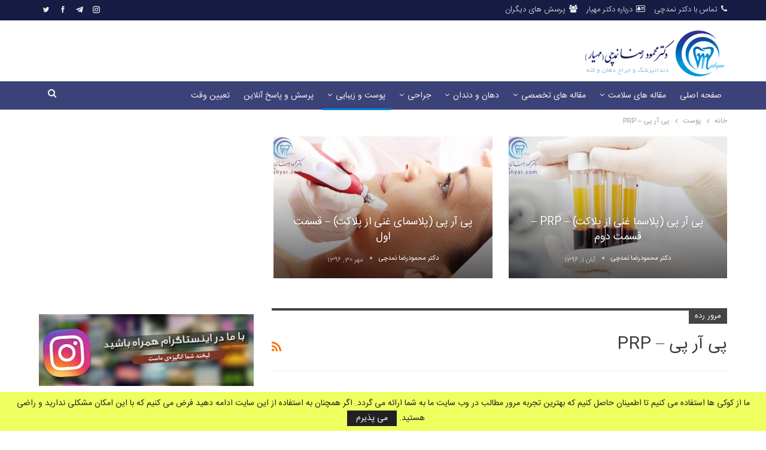

--- FILE ---
content_type: text/html; charset=UTF-8
request_url: https://drmahyar.com/category/%D9%BE%D9%88%D8%B3%D8%AA/%D9%BE%DB%8C-%D8%A2%D8%B1-%D9%BE%DB%8C-prp
body_size: 28385
content:








































































































































































































































































































































































































































































































































































































































































































































































































































































































































































































































	<!DOCTYPE html>
		<!--[if IE 8]>
	<html class="ie ie8" dir="rtl" lang="fa-IR" prefix="og: http://ogp.me/ns#"> <![endif]-->
	<!--[if IE 9]>
	<html class="ie ie9" dir="rtl" lang="fa-IR" prefix="og: http://ogp.me/ns#"> <![endif]-->
	<!--[if gt IE 9]><!-->
<html dir="rtl" lang="fa-IR" prefix="og: http://ogp.me/ns#"> <!--<![endif]-->
	<head>
		<!-- Google Tag Manager -->
<script>(function(w,d,s,l,i){w[l]=w[l]||[];w[l].push({'gtm.start':
new Date().getTime(),event:'gtm.js'});var f=d.getElementsByTagName(s)[0],
j=d.createElement(s),dl=l!='dataLayer'?'&l='+l:'';j.async=true;j.src=
'https://www.googletagmanager.com/gtm.js?id='+i+dl;f.parentNode.insertBefore(j,f);
})(window,document,'script','dataLayer','GTM-KMBVTRS');</script>
<!-- End Google Tag Manager -->		<meta charset="UTF-8">
		<meta http-equiv="X-UA-Compatible" content="IE=edge">
		<meta name="viewport" content="width=device-width, initial-scale=1.0">
		<link rel="pingback" href="//drmahyar.com/xmlrpc.php"/>

		<title>بایگانی‌ها پی آر پی - PRP - دکتر محمودرضا نمدچی ( مهیار ) دندانپزشک - مشاوره دندانپزشکی</title><style id="rocket-critical-css">@font-face{font-family:"bs-icons";src:url(https://drmahyar.com/wp-content/plugins/better-adsmanager/includes/libs/better-framework/assets/fonts/bs-icons.eot);src:url(https://drmahyar.com/wp-content/plugins/better-adsmanager/includes/libs/better-framework/assets/fonts/bs-icons.eot?#iefix) format("embedded-opentype"),url(https://drmahyar.com/wp-content/plugins/better-adsmanager/includes/libs/better-framework/assets/fonts/bs-icons.woff) format("woff"),url(https://drmahyar.com/wp-content/plugins/better-adsmanager/includes/libs/better-framework/assets/fonts/bs-icons.ttf) format("truetype"),url(https://drmahyar.com/wp-content/plugins/better-adsmanager/includes/libs/better-framework/assets/fonts/bs-icons.svg#bs-icons) format("svg");font-weight:normal;font-style:normal}[class*=" bsfi-"]{display:inline-block;font:normal normal normal 14px/1 "bs-icons";font-size:inherit;text-rendering:auto;-webkit-font-smoothing:antialiased;-moz-osx-font-smoothing:grayscale}.bsfi-facebook:before{content:"\b000"}.bsfi-twitter:before{content:"\b001"}.bsfi-instagram:before{content:"\b018"}.bsfi-telegram:before{content:"\b01f"}.better-social-counter .social-item a,.better-social-counter .social-item a:visited,.better-social-counter a{text-decoration:none}.bsc-clearfix:after,.bsc-clearfix:before{content:"";display:table}.bsc-clearfix:after{clear:both}.bsc-clearfix{zoom:1}.better-social-counter .social-list{margin:0;padding:0;list-style:none}.better-social-counter .social-item{-webkit-box-sizing:border-box;-moz-box-sizing:border-box;box-sizing:border-box;border:none;font-family:'Helvetica Neue',Helvetica,Arial,sans-serif;font-weight:400}.better-social-counter [class*=" bsfi-"]:before{line-height:inherit}.better-social-counter.style-button .item-title{display:none}.better-social-counter.style-button .social-item{float:left;margin:0 4px 4px 0;padding:0}.better-social-counter.style-button .item-icon{width:32px;height:32px;line-height:32px;vertical-align:middle;text-align:center;color:#fff;font-size:15px;background-color:#a3a3a3;display:inline-block;border-radius:3px}.better-social-counter.style-button .social-item{float:right;margin:0 0 4px 4px}html{font-family:sans-serif;-ms-text-size-adjust:100%;-webkit-text-size-adjust:100%}body{margin:0}article,aside,header,main,nav,section{display:block}a{background-color:transparent}h1{font-size:2em;margin:.67em 0}img{border:0}input{color:inherit;font:inherit;margin:0}input[type=submit]{-webkit-appearance:button}input::-moz-focus-inner{border:0;padding:0}input{line-height:normal}input[type=search]{-webkit-appearance:textfield;-moz-box-sizing:content-box;-webkit-box-sizing:content-box;box-sizing:content-box}input[type=search]::-webkit-search-cancel-button,input[type=search]::-webkit-search-decoration{-webkit-appearance:none}*{-webkit-box-sizing:border-box;-moz-box-sizing:border-box;box-sizing:border-box}:after,:before{-webkit-box-sizing:border-box;-moz-box-sizing:border-box;box-sizing:border-box}html{font-size:10px}body{font-family:"Helvetica Neue",Helvetica,Arial,sans-serif;font-size:14px;line-height:1.42857143;color:#333;background-color:#fff}input{font-family:inherit;font-size:inherit;line-height:inherit}a{color:#444;text-decoration:none}img{vertical-align:middle}.h1,h1,h2{font-family:inherit;font-weight:500;line-height:1.1;color:inherit}.h1,h1,h2{margin-top:20px;margin-bottom:10px}.h1,h1{font-size:36px}h2{font-size:30px}p{margin:0 0 10px}ul{margin-top:0;margin-bottom:10px}ul ul{margin-bottom:0}.container{margin-right:auto;margin-left:auto;padding-left:15px;padding-right:15px}@media (min-width:768px){.container{width:750px}}@media (min-width:992px){.container{width:970px}}@media (min-width:1200px){.container{width:1170px}}.row{margin-left:-15px;margin-right:-15px}.col-sm-12,.col-sm-4,.col-sm-8,.col-xs-12{position:relative;min-height:1px;padding-left:15px;padding-right:15px}.col-xs-12{float:left}.col-xs-12{width:100%}@media (min-width:768px){.col-sm-12,.col-sm-4,.col-sm-8{float:left}.col-sm-12{width:100%}.col-sm-8{width:66.66666667%}.col-sm-4{width:33.33333333%}}input[type=search]{-webkit-box-sizing:border-box;-moz-box-sizing:border-box;box-sizing:border-box}input[type=search]{-webkit-appearance:none}.tab-content>.tab-pane{display:none;visibility:hidden}.tab-content>.active{display:block;visibility:visible}.clearfix:after,.clearfix:before,.container:after,.container:before,.row:after,.row:before{content:" ";display:table}.clearfix:after,.container:after,.row:after{clear:both}@-ms-viewport{width:device-width}@media (max-width:767px){.hidden-xs{display:none!important}}body{font:14px/1.7 Lato,sans-serif;color:#5f6569;-webkit-text-size-adjust:100%;text-rendering:optimizeLegibility;font-size-adjust:auto}.site-header .site-branding .logo,h1,h2{color:#2d2d2d}h1,h2{line-height:1.3}h1{font-size:34px}h2{font-size:30px}a{text-decoration:none}input[type=search]{height:36px;width:100%;padding:6px 12px;font-size:14px;line-height:1.42857143;color:#555;background-color:#fff;background-image:none;border:1px solid #ccc;border-radius:0;-webkit-box-shadow:inset 0 1px 1px rgba(0,0,0,.075);box-shadow:inset 0 1px 1px rgba(0,0,0,.075)}input[type=submit]{border:none;color:#fff;border-radius:0;outline:0;height:auto;line-height:1.4;padding:8px 12px;vertical-align:middle;text-transform:uppercase!important;max-width:100%;white-space:normal}ul.menu{padding:0;margin:0;list-style:none}ul.menu a{text-decoration:none}ul.menu ul{list-style:none;padding:0;margin:0}ul.menu>li{float:left}ul.menu li>a{position:relative}ul.menu>li .sub-menu{background-color:#eee;position:absolute;top:102%;top:calc(100% + 1px);z-index:100;width:200px}ul.menu li.menu-have-icon>a>.bf-icon{margin-right:6px;display:inline-block}ul.menu li.menu-item-has-children>a:after{display:inline-block;font-family:FontAwesome;font-style:normal;font-weight:400;line-height:26px;-webkit-font-smoothing:antialiased;-moz-osx-font-smoothing:grayscale;content:'\f107';margin-left:6px;font-size:13px}ul.menu li.menu-have-icon .bf-icon{margin-right:10px}ul.menu .sub-menu>li>a{display:block;border-bottom:1px solid rgba(0,0,0,.04)}ul.menu .sub-menu>li:last-child a{border-bottom:none!important}ul.menu .mega-menu,ul.menu .sub-menu{z-index:-1;display:none;visibility:hidden}.site-header .content-wrap{overflow:visible!important}.site-header>.header-inner>.content-wrap>.container{position:relative}.site-header .site-branding{margin:0}.site-header .site-branding .logo{margin:0;line-height:0;font-size:50px}.site-header .site-branding .logo img{max-width:100%}.site-header .site-branding .logo .site-title{display:none}.site-header>.header-inner .row-height{display:table;table-layout:fixed;width:100%}.site-header>.header-inner .logo-col{display:table-cell;float:none;height:100%;vertical-align:middle}.site-header .header-inner .row{position:relative}.site-header .menu-action-buttons{position:absolute;top:0;bottom:0;right:0;width:35px;z-index:99}.site-header .menu-action-buttons.width-1{width:40px}.site-header .menu-action-buttons>div{min-width:24px;display:inline-block;float:right;height:100%;text-align:right;position:relative}.site-header .menu-action-buttons>div.close{opacity:1}.site-header .menu-action-buttons .search-container{z-index:1;min-width:37px}.site-header .search-container .search-handler{position:absolute;right:3px;top:50%;margin-top:-15px;z-index:100;width:26px;height:26px;line-height:26px;text-align:center;display:inline-block;font-size:15px;color:#434343}.site-header .search-container .search-box{display:none;position:absolute;right:0;top:0;padding:0 36px 0 0;z-index:99;height:100%;width:100%;text-align:center}.site-header .search-container .search-box .search-form .search-field{border:none;width:100%;height:45px;background:0 0;line-height:45px;font-size:14px;color:#434343}.site-header .search-container .search-box .search-form input[type=submit]{display:none}.main-menu>li{margin-right:10px}.main-menu>li>a{line-height:48px;display:inline-block;padding:0 12px}.main-menu .sub-menu>li>a{padding:0 16px 0 10px;line-height:40px}.main-menu.menu>li .sub-menu{width:210px;background-color:#fff;-webkit-box-shadow:0 7px 7px rgba(0,0,0,.15);-moz-box-shadow:0 7px 7px rgba(0,0,0,.15);box-shadow:0 7px 7px rgba(0,0,0,.15)}.main-menu.menu .sub-menu li>a{line-height:1.7;padding:8px 16px}.main-menu.menu .sub-menu>li{position:relative}.main-menu.menu .sub-menu>li,.main-menu.menu .sub-menu>li>a{color:#434343}.main-menu.menu .sub-menu>li>a{border-bottom:1px solid rgba(0,0,0,.04)}.main-menu.menu>li>a:before{content:'';display:block;width:20%;height:3px;position:absolute;bottom:0;left:50%;transform:translateX(-50%);visibility:hidden}.main-menu.menu>li.current-menu-parent>a:before{width:100%;visibility:visible}.top-menu>li{line-height:25px;margin-right:15px}.top-menu.menu li{position:relative}.top-menu.menu li>a{color:#707070}.menu .mega-menu{width:100%;position:absolute;left:0;top:102%;top:calc(100% + 1px);z-index:100;background-color:#fff;-wbkit-box-shadow:0 8px 14px rgba(0,0,0,.2);-moz-box-shadow:0 8px 14px rgba(0,0,0,.2);box-shadow:0 8px 14px rgba(0,0,0,.2);text-align:left}.mega-grid-posts{padding:20px}.mega-grid-posts .listing-item-grid-1{margin-bottom:0}.mega-menu.tabbed-grid-posts .listing.listing-grid{display:inline-block;width:100%}.site-header .listing-item-grid-1 .title{line-height:22px;font-size:15px}.site-header .bs-pagination{margin:5px 0 0}.tabbed-grid-posts{position:relative}.tabbed-grid-posts:before{content:'';background-color:#fbfbfb;width:220px;position:absolute;top:0;left:0;bottom:0;display:inline-block;border-right:1px solid #dedede}.tabbed-grid-posts .tabs-section{list-style:none;width:220px;max-width:220px;text-align:left;position:relative;z-index:1;float:left;padding:23px 23px 0 23px;margin:0}.tabbed-grid-posts .tabs-section a{display:block;font-size:14px;font-weight:500;color:#333!important;padding:5px 17px;border:1px solid transparent;text-transform:capitalize}.tabbed-grid-posts .tabs-section a .fa{margin-right:4px;color:#adadad}.tabbed-grid-posts .tabs-section .active a .fa{color:inherit}.tabbed-grid-posts .tab-content{display:block;padding:23px 23px 23px 245px}.tabbed-grid-posts .listing.listing-grid-1 .listing-item-grid-1{margin-bottom:5px}.tabbed-grid-posts .listing.listing-grid-1.columns-3 .listing-item:nth-child(3n-2){padding-right:12px!important;clear:left!important}.tabbed-grid-posts .listing.listing-grid-1.columns-3 .listing-item:nth-child(1){clear:none!important}.tabbed-grid-posts .listing.columns-3 .listing-item:nth-child(3n-1){padding:0 6px!important}.tabbed-grid-posts .listing.columns-3 .listing-item:nth-child(3n+3){padding-left:12px!important}.main-menu-wrapper{position:relative;margin-left:auto;margin-right:auto}.main-menu-wrapper .main-menu-container{position:relative}.site-header.full-width .main-menu-wrapper{border-top:1px solid #dedede;border-bottom:3px solid #dedede;background:#fff}.menu .mega-menu,ul.menu>li .sub-menu{top:107%;top:calc(100% + 3px)}.site-header.header-style-2 .header-inner{padding:20px 0}.site-header.header-style-2 .main-menu.menu{height:68px;overflow-y:hidden;margin-bottom:-3px;padding-top:20px;margin-top:-20px}.site-header.header-style-2.full-width .main-menu.menu .mega-menu,.site-header.header-style-2.full-width .main-menu.menu>li .sub-menu{top:100%}.site-header.header-style-2 .main-menu.menu>li{float:left;display:inline-block;margin:0 5px 0 0}.site-header.header-style-2 .main-menu.menu .sub-menu{text-align:left}.site-header.header-style-2.full-width .menu-action-buttons{top:20px}.site-header.header-style-2 .main-menu-wrapper.menu-actions-btn-width-1 .main-menu-container{padding-right:40px}@media only screen and (max-width:992px){.main-menu>li{margin-right:10px}.main-menu>li>a{padding:0 4px}}.rh-header{display:none;min-width:300px}.rh-header .rh-container{background-color:#222}@media only screen and (max-width:700px){body .site-header{display:none}.rh-header{display:block}}.rh-header .menu-container{float:right}.rh-header .menu-container .menu-handler{color:#fff;width:54px;height:54px;text-align:center;display:inline-block;font-size:18px;background-color:rgba(255,255,255,.05);position:relative;border-left:1px solid rgba(0,0,0,.07)}.rh-header .menu-container .menu-handler .lines{display:inline-block;width:22px;height:2px;background:#ecf0f1;position:relative;margin-top:25.5px}.rh-header .menu-container .menu-handler .lines:after,.rh-header .menu-container .menu-handler .lines:before{display:inline-block;width:22px;height:2px;background:#ecf0f1;position:absolute;left:0;content:''}.rh-header .menu-container .menu-handler .lines:before{top:8px}.rh-header .menu-container .menu-handler .lines:after{top:-8px}.rh-cover .search-form{margin-top:35px;position:relative}.rh-cover .search-form input[type=search]{margin:0;background:rgba(255,255,255,.2);color:#fff;border:none;border-radius:3px;box-shadow:none;float:none;webkit-backface-visibility:hidden;backface-visibility:hidden}.rh-cover .search-form input[type=submit]{content:"\f002";position:absolute;right:0;top:0;display:inline-block;font:normal normal normal 14px/1 FontAwesome;text-rendering:auto;-webkit-font-smoothing:antialiased;-moz-osx-font-smoothing:grayscale;color:#fff;font-size:16px;background:0 0!important}.rh-cover .search-form ::-webkit-input-placeholder{color:#fff}.rh-cover .search-form ::-moz-placeholder{color:#fff}.rh-cover .search-form :-ms-input-placeholder{color:#fff}.rh-cover .search-form :-moz-placeholder{color:#fff}.rh-header .logo-container{padding:0 0 0 15px;line-height:54px;height:54px}.rh-header .logo-container.rh-img-logo{font-size:0}.rh-header .logo-container img{max-height:80%;max-width:80%}.rh-header .logo-container a{color:#fff}.rh-cover{position:fixed;top:0;left:-99%;z-index:9999;width:100%;visibility:hidden;overflow:auto;background:#191919;height:101%;height:calc(100% + 1px)}.noscroll{overflow:hidden}@media (max-width:767px){body{background-color:#f3f3f3!important}.main-wrap{background-color:#fff;overflow:auto;margin:auto;width:100%}}.rh-cover.gr-5{background-image:-moz-linear-gradient(85deg,#0a58c0 0,#00ade1 100%);background-image:-webkit-linear-gradient(85deg,#0a58c0 0,#00ade1 100%);background-image:-ms-linear-gradient(85deg,#0a58c0 0,#00ade1 100%)}.rh-cover:before{height:60px;content:'';width:100%;position:absolute;background-color:#fff;opacity:.08;box-shadow:0 0 32px 0 #000;z-index:-1}.rh-cover .rh-close{width:20px;height:20px;position:absolute;right:25px;display:inline-block;top:21px;z-index:10}.rh-cover .rh-close:after,.rh-cover .rh-close:before{content:'';width:2px;height:18px;position:absolute;left:50%;margin-left:-1px;top:50%;margin-top:-10px;opacity:.65;background:#fff;transform:rotate(45deg);border-radius:5px}.rh-cover .rh-close:after{-webkit-transform:rotate(-45deg);-moz-transform:rotate(-45deg);transform:rotate(-45deg)}.rh-cover .rh-panel{padding:27px;position:absolute;top:0;left:0;width:100%}.rh-cover .rh-p-h{line-height:60px;margin:-27px -27px 20px;padding:0 23px;font-size:14px;color:#fff;height:60px;position:relative}.rh-header.light .rh-container{background:#fff;border-bottom:1px solid #e5e5e5}.rh-header.light .logo-container a{color:#2c2c2c}.rh-header.light .menu-container .menu-handler .lines,.rh-header.light .menu-container .menu-handler .lines:after,.rh-header.light .menu-container .menu-handler .lines:before{background:#2c2c2c}.topbar{height:35px;overflow:hidden}.topbar .topbar-inner{padding:4px 0}.topbar .section-links{float:right}.topbar.topbar-style-1 .section-menu{height:26px}.topbar.topbar-style-1 .section-menu{max-width:80%}.site-header.full-width .topbar{border-bottom:1px solid #efefef;border-bottom:1px solid rgba(0,0,0,.07)}.topbar .better-studio-shortcode{display:inline-block;float:right;margin-bottom:0}.topbar .better-studio-shortcode .social-list{display:inline-block;float:right}.topbar .better-social-counter.style-button .social-item{margin:0 0 0 4px}.topbar .better-social-counter.style-button .social-item .item-icon{color:#444;background-color:transparent;font-size:12px;width:24px;height:24px;line-height:24px}.topbar .better-social-counter.style-button .social-item{float:left;font-size:13px}body{background:#fff;text-decoration-skip:ink}.main-wrap{margin:0 auto}.content-wrap,.main-wrap,main.content-container{position:relative}body.full-width .main-wrap.content-main-wrap{overflow:hidden}.main-wrap .container{width:100%}body.full-width .main-wrap{width:100%}.container{margin-right:auto;margin-left:auto;padding-left:25px;padding-right:25px;width:100%;max-width:1180px}@media only screen and (max-width:992px){.container{padding-left:20px;padding-right:20px}}@media only screen and (max-width:480px){.container{padding-left:15px;padding-right:15px}.col-sm-12,.col-sm-4,.col-sm-8,.col-xs-12{padding-left:15px!important;padding-right:15px!important}}.content-wrap{margin:0 auto;padding:0;min-width:300px}.container{width:100%}@media only screen and (max-width:668px){.layout-2-col{margin-top:20px!important}}.img-holder{position:relative;width:80px;display:inline-block;float:left;margin-right:15px}.bs-ll-d .img-cont,.bs-ll-d .img-holder{background-color:#f5f5f5}.listing-mg-item .img-cont:before{content:'';display:inline-block;position:absolute;right:0;left:0;top:0;bottom:0}body.bs-ll-d .img-holder{-webkit-background-size:cover;-moz-background-size:cover;-o-background-size:cover;background-size:cover;animation:none;background-position:top center}body.bs-ll-d .img-holder{opacity:1}.img-holder:before{display:block;content:" ";width:100%;padding-top:70%}.search-field::-ms-clear{display:none}.search-form input[type=search]{float:left;height:38px;line-height:38px;margin-right:8px;font-size:12px;box-shadow:none}.search-form input[type=submit]{height:38px}.post-meta{padding-top:2px;font-style:inherit}.post-meta .time{margin-right:10px}.post-meta .post-author{font-weight:bolder;font-style:normal;margin-right:8px;max-width:110px;white-space:nowrap;overflow:hidden;text-overflow:ellipsis;display:inline-block;vertical-align:top}.post-meta .post-author:after{display:inline-block;font-family:FontAwesome;font-style:normal;font-weight:400;-webkit-font-smoothing:antialiased;-moz-osx-font-smoothing:grayscale;content:'\f111';margin-left:8px;font-size:5px;vertical-align:middle;color:#adb5bd}.post-meta>span:last-child{margin-right:0!important}.slider-style-5-container{margin:0 0 -20px;padding:25px 0}.slider-style-5-container{padding-bottom:0}.archive-title{border-bottom:1px solid #f0f0f0;padding-bottom:13px}.archive-title .pre-title{position:relative;margin-bottom:17px}.archive-title .pre-title span{background-color:#444;display:inline-block;line-height:26px;z-index:1;position:relative;padding:0 10px;color:#fff}.archive-title .pre-title:after{content:'';display:inline-block;position:absolute;left:0;top:100%;height:3px;width:100%;background-color:#444}.archive-title .page-heading{margin:0 0 12px;position:relative;padding:0}.archive-title.with-actions .page-heading{padding-right:30px}.archive-title .actions-container{width:30px;float:right}.archive-title.without-terms .actions-container{margin-top:8px}.archive-title .rss-link{float:right;font-size:20px}.archive-title .rss-link{color:#f97410}.container{margin-right:auto!important;margin-left:auto!important}.listing .listing-item{min-height:0}.listing.columns-1 .listing-item{width:100%;float:none}.listing.columns-3 .listing-item{width:33.3333%;float:left}.listing.columns-3 .listing-item:nth-child(3n-1){padding-left:9px;padding-right:9px}.listing.columns-3 .listing-item:nth-child(3n-2){padding-right:18px;clear:left}.listing.columns-3 .listing-item:nth-child(3n+3){padding-left:18px}.listing.columns-4 .listing-item{width:25%;float:left}.listing.columns-4 .listing-item:nth-child(4n-3){padding-left:0;padding-right:16px;clear:left}.listing.columns-4 .listing-item:nth-child(4n+2){padding-left:5px;padding-right:11px}.listing.columns-4 .listing-item:nth-child(4n+3){padding-left:10px;padding-right:6px}.listing.columns-4 .listing-item:nth-child(4n+4){padding-right:0;padding-left:16px}@media only screen and (max-width:900px){.listing.columns-4 .listing-item{width:33.3333%}.listing.columns-4 .listing-item:nth-child(3n-1){padding-left:6px;padding-right:6px;clear:none}.listing.columns-4 .listing-item:nth-child(3n-2){padding-left:0;padding-right:12px;clear:left}.listing.columns-4 .listing-item:nth-child(3n+3){padding-left:12px;padding-right:0;clear:none}}@media only screen and (max-width:600px){.listing.columns-3 .listing-item,.listing.columns-4 .listing-item{width:50%}.listing.columns-3 .listing-item:nth-child(odd),.listing.columns-4 .listing-item:nth-child(odd){padding-left:0;padding-right:13px;clear:left}.listing.columns-3 .listing-item:nth-child(even),.listing.columns-4 .listing-item:nth-child(even){padding-left:13px;padding-right:0;clear:none}}@media only screen and (max-width:500px){.listing.columns-3 .listing-item,.listing.columns-4 .listing-item{width:100%!important;padding-left:0!important;padding-right:0!important;clear:none!important}}.listing-item-grid-1{margin-bottom:22px}.listing-item-grid-1 .featured{position:relative;line-height:0;margin-bottom:13px}.listing-item-grid-1 .featured .img-holder{width:100%;margin:0;float:none;display:block}.listing-item-grid-1 .featured .img-holder:before{padding-top:58%}.listing-item-grid-1 .title{margin:0 0 6px}.listing-item-grid-1 .title a{color:inherit;text-transform:inherit}.listing-item-grid.simple-grid .featured{margin-bottom:7px}.listing-item-grid.simple-grid .featured .img-holder:before{padding-top:66%}.listing-item-blog-1{margin-bottom:25px}.listing-item-blog-1 .featured{position:relative;float:left;margin-right:26px;line-height:0}.listing-item-blog-1 .featured .img-holder{width:210px;margin:0}.listing-item-blog-1 .featured .img-holder.img-holder:before{padding-top:64%}.listing-item-blog-1>.item-inner>.title{margin:0 0 6px}.listing-item-blog-1>.item-inner>.title a{color:inherit}.listing-item-blog-1 .post-summary{margin-top:6px}.listing-item-blog-1.has-post-thumbnail .post-summary{padding-left:237px}@media only screen and (max-width:830px){.listing-item-blog-1.has-post-thumbnail .post-summary{padding-left:0!important}.listing-item-blog-1 .featured{float:none!important;text-align:center!important;margin:0 0 10px 0;display:inline-block!important}}.listing-mg-item{position:relative;overflow:hidden}.listing-mg-item .content-container{transform:translate3d(0,0,0);-webkit-backface-visibility:hidden}.listing-modern-grid.slider-overlay-simple-gr .listing-mg-item .img-cont:after{background:-moz-linear-gradient(top,transparent 0,rgba(0,0,0,.65) 100%);background:-webkit-gradient(linear,left top,left bottom,color-stop(0,transparent),color-stop(100%,rgba(0,0,0,.65)));background:-webkit-linear-gradient(top,transparent 0,rgba(0,0,0,.65) 100%);background:-o-linear-gradient(top,transparent 0,rgba(0,0,0,.65) 100%);background:-ms-linear-gradient(top,transparent 0,rgba(0,0,0,.65) 100%);background:linear-gradient(to bottom,transparent 0,rgba(0,0,0,.65) 100%);top:auto;height:75%}.listing-mg-3-item{position:relative;overflow:hidden;margin-bottom:20px}.listing-mg-3-item .item-content{position:relative;overflow:hidden}.listing-mg-3-item .item-content:before{display:block;content:" ";width:100%;padding-top:65%}.listing-mg-3-item .img-cont{background-repeat:no-repeat!important;background-position:center center!important;position:absolute;top:-1px;left:-2px;right:-2px;bottom:-1px;-webkit-backface-visibility:hidden;backface-visibility:hidden;image-rendering:optimizeQuality;-moz-transform-origin:0 0}body.bs-ll-d .listing-mg-3-item .img-cont{background-size:cover!important;animation:none}.listing-mg-3-item .img-cont:after{content:'';position:absolute;top:0;left:0;right:0;bottom:0}.listing-mg-3-item .content-container{position:absolute!important;bottom:20px;left:20px;right:20px;padding:0;overflow:hidden}.listing-mg-3-item .title{margin:0;text-shadow:1px 1px 3px rgba(0,0,0,.2);line-height:1.4;text-align:center!important}.listing-mg-3-item .title a{color:#fff}.listing-mg-3-item .post-meta{margin-top:12px;text-align:center!important;font-size:11px}.listing-mg-3-item .post-meta .post-author{color:#fff;font-size:11px}.listing-mg-3-item .post-meta .post-author:after,.listing-mg-3-item .post-meta .time{color:rgba(255,255,255,.57)}@media only screen and (max-width:480px){.listing-mg-3-item .title{font-size:82%}.listing-mg-3-item .post-meta{display:none}.listing-mg-3-item .item-content:before{padding-top:65%!important}.listing-mg-3-item .title a{display:inline-block}}.bs-slider-item{position:relative;overflow:hidden;z-index:1}.bs-slider-item .img-cont{background-repeat:no-repeat!important;background-position:center center!important;position:absolute;top:0;left:0;right:0;bottom:0;-webkit-backface-visibility:hidden;backface-visibility:hidden;-webkit-background-size:cover;-moz-background-size:cover;-o-background-size:cover;background-size:cover}body.bs-ll-d .bs-slider-item .img-cont{background-size:cover!important;animation:none}.widget img{max-width:100%;height:auto}.widget.widget_text img{margin:10px 0 15px 0}.better-social-counter.style-button .item-icon{background-color:#434343}.back-top{color:#fff;width:40px;height:40px;position:fixed;bottom:10px;right:10px;text-align:center;line-height:42px;z-index:999;opacity:0;visibility:hidden;font-size:16px;-webkit-box-shadow:0 1px 2px 0 rgba(0,0,0,.09);-moz-box-shadow:0 1px 2px 0 rgba(0,0,0,.09);box-shadow:0 1px 2px 0 rgba(0,0,0,.09)}@-webkit-keyframes bs-fadeInDown{from{opacity:0;-webkit-transform:translate3d(0,-10px,0);transform:translate3d(0,-10px,0)}to{opacity:1;-webkit-transform:none;transform:none}}@keyframes bs-fadeInDown{from{opacity:0;-webkit-transform:translate3d(0,-10px,0);transform:translate3d(0,-10px,0)}to{opacity:1;-webkit-transform:none;transform:none}}.bs-tab-anim.bs-tab-animated.active{-webkit-animation-duration:.55s;animation-duration:.55s;-webkit-animation-fill-mode:both;animation-fill-mode:both;-webkit-animation-name:bs-fadeInDown;animation-name:bs-fadeInDown;-webkit-animation-timing-function:cubic-bezier(.55,-.01,.19,.98);animation-timing-function:cubic-bezier(.55,-.01,.19,.98)}.bs-pagination{margin:15px 0 0}.btn-bs-pagination{border:1px solid #d4d4d4;border:1px solid rgba(138,138,138,.33);color:#9c9c9c!important;color:rgba(138,138,138,.83)!important;font-size:11px!important;padding:0 6px;display:inline-block;line-height:22px!important;min-width:26px;text-align:center!important;text-transform:uppercase!important}.btn-bs-pagination.disabled{opacity:.5}.btn-bs-pagination .fa{font-weight:700}.btn-bs-pagination.next .fa{margin-left:2px}.btn-bs-pagination.prev .fa{margin-right:2px}.bs-pagination-wrapper{position:relative}.bs-slider-items-container>.bs-slider-item{display:none}.search-container{position:relative}@media only screen and (max-width:1000px){.container{width:100%}.content-wrap{padding:0}}@media only screen and (max-width:768px){.slider-container .content-wrap{padding-bottom:0}}@media only screen and (max-width:420px){.widget{margin-bottom:15px}}@media only screen and (max-width:668px){body{padding:0}}.bf-breadcrumb .bf-breadcrumb-items{padding:0;margin:0;list-style:none;font-size:0}.bf-breadcrumb .bf-breadcrumb-item{display:inline-block;font-size:12px;line-height:22px}.bf-breadcrumb .bf-breadcrumb-item:after{display:inline-block;font-family:FontAwesome;font-style:normal;font-weight:400;line-height:22px;-webkit-font-smoothing:antialiased;-moz-osx-font-smoothing:grayscale;content:'\f105';margin-left:9px;margin-right:9px;color:#929292;vertical-align:top}.bf-breadcrumb .bf-breadcrumb-item.bf-breadcrumb-end:after,.bf-breadcrumb .bf-breadcrumb-item:last-child:after{display:none}.bf-breadcrumb .bf-breadcrumb-item span{vertical-align:top}.bf-breadcrumb .bf-breadcrumb-item a,.bf-breadcrumb .bf-breadcrumb-item span{color:#9e9e9e;display:inline-block}.bf-breadcrumb.bc-top-style{padding:7px 0 0}.sidebar-column-primary{z-index:1000}html{direction:rtl}body{direction:rtl}.col-sm-12,.col-sm-4,.col-sm-8,.col-xs-12{position:relative;min-height:1px;padding-left:15px;padding-right:15px}.col-xs-12{float:right}.col-xs-12{width:100%}@media (min-width:768px){.col-sm-12,.col-sm-4,.col-sm-8{float:right}.col-sm-12{width:100%}.col-sm-8{width:66.66666667%}.col-sm-4{width:33.33333333%}}.img-holder{float:right;margin-left:15px;margin-right:auto}.search-form input[type=search]{float:right;margin-left:8px;margin-right:auto}.post-meta a{display:inline-block}.post-meta .time{margin-left:10px;margin-right:auto;display:inline-block}.post-meta .post-author{margin-left:8px;margin-right:auto;display:inline-block}.post-meta .post-author:after{margin-right:8px;margin-left:auto}.post-meta>span:last-child{margin-right:auto!important;margin-left:0!important}ul.menu>li{float:right}ul.menu li.menu-have-icon>a>.bf-icon{margin-left:6px;margin-right:auto}ul.menu li.menu-item-has-children>a:after{margin-right:6px;margin-left:auto}ul.menu li.menu-have-icon .bf-icon{margin-left:10px;margin-right:auto}.site-header .menu-action-buttons{left:0;right:auto}.site-header .menu-action-buttons>div{float:left;text-align:left}.site-header .search-container .search-handler{left:3px;right:auto}.site-header .search-container .search-box{left:0;padding:0 0 0 36px;right:auto}.site-header .search-container .search-handler{right:auto;left:3px}.main-menu>li{margin-left:10px;margin-right:auto}.main-menu .sub-menu>li>a{padding:0 10px 0 16px}.top-menu>li{margin-left:15px;margin-right:auto}@media only screen and (max-width:992px){.main-menu>li{margin-right:auto;margin-left:0}}.menu .mega-menu{right:0;text-align:right;left:auto}.tabbed-grid-posts:before{right:0;border-left:1px solid #dadada;left:auto;border-right:none}.tabbed-grid-posts .tabs-section{text-align:right;float:right}.tabbed-grid-posts .tabs-section .active a{border-color:#e2e2e2}.tabbed-grid-posts .tabs-section a .fa{margin-left:4px;margin-right:auto}.tabbed-grid-posts .tab-content{padding:23px 245px 23px 23px}.tabbed-grid-posts .listing.listing-grid-1.columns-3 .listing-item:nth-child(3n-2){padding-left:12px!important;padding-right:0!important}.tabbed-grid-posts .listing.columns-3 .listing-item:nth-child(3n+3){padding-right:12px!important;padding-left:0!important}.site-header.header-style-2 .main-menu.menu>li{float:right;margin:0 0 0 5px}.site-header.header-style-2 .main-menu.menu .sub-menu{text-align:right}.site-header.header-style-2 .main-menu-wrapper.menu-actions-btn-width-1 .main-menu-container{padding-left:40px;padding-right:0}.rh-header .menu-container{float:left}.rh-header .menu-container .menu-handler{border-right:1px solid rgba(0,0,0,.07);border-left:none}.rh-header .menu-container .menu-handler .lines:after,.rh-header .menu-container .menu-handler .lines:before{right:0;left:auto}.rh-cover .search-form input[type=submit]{right:inherit;left:0}.rh-cover .search-form:before{left:12px;right:auto}.rh-header .logo-container{padding:0 15px 0 0}.rh-cover{right:-100%;left:auto}.rh-cover .rh-close{left:25px;right:auto}.rh-cover .rh-close:after,.rh-cover .rh-close:before{right:50%;margin-right:-1px;left:auto;margin-left:auto}.rh-cover .rh-panel{right:0;left:auto}.topbar .section-links{float:left}.topbar .better-studio-shortcode{float:left}.topbar .better-studio-shortcode .social-list{float:left}.topbar .better-social-counter.style-button .social-item{margin:0 4px 0 0}.topbar .better-social-counter.style-button .social-item{float:right}.archive-title .pre-title:after{right:0;left:auto}.archive-title.with-actions .page-heading{padding-left:30px;padding-right:0}.archive-title .actions-container{float:left}.archive-title .rss-link{float:left}.listing.columns-3 .listing-item{width:33.3333%;float:right}.listing.columns-3 .listing-item:nth-child(3n-1){padding-left:9px;padding-right:9px}.listing.columns-3 .listing-item:nth-child(3n-2){padding-right:0;padding-left:18px;clear:right}.listing.columns-3 .listing-item:nth-child(3n+3){padding-left:0;padding-right:18px}.listing.columns-4 .listing-item{width:25%;float:right}.listing.columns-4 .listing-item:nth-child(4n-3){padding-left:16px;padding-right:0;clear:right}.listing.columns-4 .listing-item:nth-child(4n+2){padding-left:11px;padding-right:5px}.listing.columns-4 .listing-item:nth-child(4n+3){padding-left:6px;padding-right:10px}.listing.columns-4 .listing-item:nth-child(4n+4){padding-right:16px;padding-left:0}@media only screen and (max-width:900px){.listing.columns-4 .listing-item{width:33.3333%}.listing.columns-4 .listing-item:nth-child(3n-1){padding-left:6px;padding-right:6px;clear:none}.listing.columns-4 .listing-item:nth-child(3n-2){padding-left:12px;padding-right:0;clear:right}.listing.columns-4 .listing-item:nth-child(3n+3){padding-left:0;padding-right:12px;clear:none}}@media only screen and (max-width:600px){.listing.columns-3 .listing-item,.listing.columns-4 .listing-item{width:50%}.listing.columns-3 .listing-item:nth-child(odd),.listing.columns-4 .listing-item:nth-child(odd){padding-left:13px;padding-right:0;clear:right}.listing.columns-3 .listing-item:nth-child(even),.listing.columns-4 .listing-item:nth-child(even){padding-left:0;padding-right:13px;clear:none}}@media only screen and (max-width:500px){.listing.columns-3 .listing-item,.listing.columns-4 .listing-item{width:100%!important;padding-left:0!important;padding-right:0!important;clear:none!important}}.listing-item-blog-1 .featured{float:right;margin-left:26px;margin-right:auto}.listing-item-blog-1.has-post-thumbnail .post-summary{padding-right:233px;padding-left:0}@media only screen and (max-width:420px){.listing-item-blog-1.has-post-thumbnail .post-summary{padding-right:0!important;padding-left:0!important}}.btn-bs-pagination.next .fa{margin-right:2px;margin-left:auto}.btn-bs-pagination.prev .fa{margin-left:2px;margin-right:auto}.bf-breadcrumb .bf-breadcrumb-item:after{content:'\f104'}a{text-decoration:none}.site-header.full-width .main-menu-wrapper{border-bottom-width:1px}.menu .mega-menu,ul.menu>li .sub-menu{top:102%;top:calc(100% + 1px)}.main-menu>li>a{padding:0 9px}.rtl .main-menu.menu>li .sub-menu,.rtl .menu .mega-menu{text-align:right}.site-header.header-style-2 .main-menu.menu{margin-bottom:-1px}.archive-title .pre-title:after{top:0;height:4px}@font-face{font-family:'IRANSansW';src:url("https://drmahyar.com/wp-content/uploads/2017/06/IRANSansW.woff") format('woff');font-weight:normal;font-style:normal}@font-face{font-family:'IRANSanswl';src:url("https://drmahyar.com/wp-content/uploads/2017/11/IRANSansWeb_Light.woff") format('woff');font-weight:normal;font-style:normal}@font-face{font-family:'IRANSansW-Medium';src:url("https://drmahyar.com/wp-content/uploads/2017/11/IRANSansWeb_Medium.woff") format('woff');font-weight:normal;font-style:normal}.better-social-counter .item-title{font-family:'IRANSansW';font-weight:400;font-size:12px;text-transform:initial}.page-layout-2-col-right .container,.page-layout-2-col-right .content-wrap{max-width:1180px;width:100%}@media (min-width:768px){.layout-2-col .content-column{width:67%}}@media (min-width:768px){.layout-2-col .sidebar-column{width:33%}}.col-sm-4,.col-sm-8,.col-xs-12,.col-sm-12,.container{padding-left:15px;padding-right:15px}.row{margin-left:-15px;margin-right:-15px}.widget,.better-studio-shortcode,.content-column>div:last-child,.content-column>div:last-child{margin-bottom:30px}.archive-title{margin-bottom:20px}.layout-2-col{margin-top:25px}.layout-2-col.layout-bc-before{margin-top:15px}.main-section{margin-bottom:25px}.slider-style-5-container{padding-top:25px;padding-bottom:30px;margin-bottom:-25px}.slider-style-5-container.slider-bc-before{padding-top:15px;padding-bottom:15px;margin-bottom:15px}.site-header.header-style-2 .header-inner{padding-top:15px}.site-header.header-style-2 .header-inner{padding-bottom:5px}.main-menu.menu>li.current-menu-parent>a:before,.back-top{background-color:#0080ce!important}.bs-theme input[type="submit"]{background-color:#0080ce}.main-menu.menu .sub-menu li.current-menu-item>a{color:#0080ce}.tabbed-grid-posts .tabs-section .active a{color:#0080ce!important}.site-header .top-menu.menu>li>a{color:#eaeaea}.site-header.full-width .topbar{background-color:#171c44}.site-header.full-width .topbar{border-color:#e6e6e6}.topbar .better-social-counter.style-button .social-item .item-icon{color:#efefef}.site-header.full-width .main-menu-wrapper{border-top-color:#dedede}.site-header.header-style-2.full-width .main-menu-wrapper{border-bottom-color:#dedede!important}.site-header .search-container .search-handler,.site-header .main-menu>li>a,.site-header .search-container .search-box .search-form .search-field{color:#f2f2f2}.site-header .search-container .search-box .search-form .search-field::-webkit-input-placeholder{color:#f2f2f2}.site-header .search-container .search-box .search-form .search-field::-moz-placeholder{color:#f2f2f2}.site-header .search-container .search-box .search-form .search-field:-ms-input-placeholder{color:#f2f2f2}.site-header .search-container .search-box .search-form .search-field:-moz-placeholder{color:#f2f2f2}.site-header.full-width.header-style-2 .main-menu-wrapper{background-color:#3b4277}body.bs-theme,body.bs-theme .btn-bs-pagination{font-family:'IRANSansW';font-weight:400;font-size:15px;text-align:justify;text-transform:inherit;color:#3a3a3a}.post-meta,.post-meta a{font-family:'IRANSansW';font-weight:400;font-size:13px;text-transform:none;color:#3f3838}.post-meta .post-author{font-family:'IRANSansW';font-weight:400;font-size:11px;text-transform:uppercase}h1,h2,.h1,.search-form input[type="submit"],input[type="submit"]{font-family:'IRANSansW';font-weight:400;text-transform:inherit}h1,.h1{font-size:34px}h2{font-size:21px}.post-summary{font-family:'IRANSansW';font-weight:300;line-height:20px;font-size:13px;text-align:inherit;text-transform:initial;color:#888888}.main-menu li>a,.main-menu li{font-family:'IRANSansW';font-weight:500;font-size:14px;text-align:inherit;text-transform:uppercase}.main-menu.menu .sub-menu>li>a,.main-menu.menu .sub-menu>li{font-family:'IRANSansW';font-weight:400;font-size:14px;text-align:inherit;text-transform:none}.top-menu.menu>li>a,.top-menu.menu>li{font-family:'IRANSanswl';font-weight:400;font-size:13px;text-align:inherit;text-transform:capitalize}.archive-title .pre-title{font-family:'IRANSansW';font-weight:400;font-size:13px;text-align:inherit;text-transform:capitalize}.archive-title .page-heading{font-family:'IRANSansW';font-weight:500;font-size:28px;text-align:inherit;text-transform:capitalize;color:#383838}.listing-mg-3-item .content-container,.listing-mg-3-item .title{font-family:'IRANSansW';font-weight:400;font-size:18px;text-align:inherit;text-transform:capitalize;color:#ffffff}.listing-item-grid-1 .title{font-family:'IRANSansW';font-weight:700;line-height:22px;font-size:17px;text-align:inherit;text-transform:none;color:#383838}.listing-item-blog-1>.item-inner>.title{font-family:'IRANSansW-Medium';font-weight:400;line-height:23px;font-size:17px;text-align:inherit;text-transform:none;color:#383838}</style>
<meta name='robots' content='max-image-preview:large' />

<!-- This site is optimized with the Yoast SEO Premium plugin v5.4.2 - https://yoast.com/wordpress/plugins/seo/ -->
<link rel="canonical" href="https://drmahyar.com/category/%d9%be%d9%88%d8%b3%d8%aa/%d9%be%db%8c-%d8%a2%d8%b1-%d9%be%db%8c-prp" />
<meta property="og:locale" content="fa_IR" />
<meta property="og:type" content="object" />
<meta property="og:title" content="بایگانی‌ها پی آر پی - PRP - دکتر محمودرضا نمدچی ( مهیار ) دندانپزشک - مشاوره دندانپزشکی" />
<meta property="og:url" content="https://drmahyar.com/category/%d9%be%d9%88%d8%b3%d8%aa/%d9%be%db%8c-%d8%a2%d8%b1-%d9%be%db%8c-prp" />
<meta property="og:site_name" content="دکتر محمودرضا نمدچی ( مهیار ) دندانپزشک - مشاوره دندانپزشکی" />
<meta name="twitter:card" content="summary" />
<meta name="twitter:title" content="بایگانی‌ها پی آر پی - PRP - دکتر محمودرضا نمدچی ( مهیار ) دندانپزشک - مشاوره دندانپزشکی" />
<meta name="twitter:site" content="@MahyarDentalCen" />
<script type='application/ld+json'>{"@context":"http:\/\/schema.org","@type":"Person","url":"https:\/\/drmahyar.com\/category\/%d9%be%d9%88%d8%b3%d8%aa\/%d9%be%db%8c-%d8%a2%d8%b1-%d9%be%db%8c-prp","sameAs":["https:\/\/facebook.com\/MahyarDentalCenter","https:\/\/www.instagram.com\/MahyarDentalCenter","https:\/\/twitter.com\/MahyarDentalCen"],"@id":"#person","name":"\u0645\u062d\u0645\u0648\u062f \u0631\u0636\u0627 \u0646\u0645\u062f\u0686\u06cc - \u062f\u06a9\u062a\u0631 \u0645\u0647\u06cc\u0627\u0631"}</script>
<!-- / Yoast SEO Premium plugin. -->

<link rel='dns-prefetch' href='//www.googletagmanager.com' />

<link rel="alternate" type="application/rss+xml" title="دکتر محمودرضا نمدچی ( مهیار ) دندانپزشک - مشاوره دندانپزشکی &raquo; خوراک" href="//drmahyar.com/feed" />
<link rel="alternate" type="application/rss+xml" title="دکتر محمودرضا نمدچی ( مهیار ) دندانپزشک - مشاوره دندانپزشکی &raquo; خوراک دیدگاه‌ها" href="//drmahyar.com/comments/feed" />
<link rel="alternate" type="application/rss+xml" title="دکتر محمودرضا نمدچی ( مهیار ) دندانپزشک - مشاوره دندانپزشکی &raquo; پی آر پی - PRP خوراک دسته" href="//drmahyar.com/category/%d9%be%d9%88%d8%b3%d8%aa/%d9%be%db%8c-%d8%a2%d8%b1-%d9%be%db%8c-prp/feed" />
<style id='wp-emoji-styles-inline-css' type='text/css'>

	img.wp-smiley, img.emoji {
		display: inline !important;
		border: none !important;
		box-shadow: none !important;
		height: 1em !important;
		width: 1em !important;
		margin: 0 0.07em !important;
		vertical-align: -0.1em !important;
		background: none !important;
		padding: 0 !important;
	}
</style>
<link rel='preload'  href='//drmahyar.com/wp-includes/css/dist/block-library/style-rtl.min.css?ver=6.5.7' data-rocket-async="style" as="style" onload="this.onload=null;this.rel='stylesheet'" onerror="this.removeAttribute('data-rocket-async')"  type='text/css' media='all' />
<style id='classic-theme-styles-inline-css' type='text/css'>
/*! This file is auto-generated */
.wp-block-button__link{color:#fff;background-color:#32373c;border-radius:9999px;box-shadow:none;text-decoration:none;padding:calc(.667em + 2px) calc(1.333em + 2px);font-size:1.125em}.wp-block-file__button{background:#32373c;color:#fff;text-decoration:none}
</style>
<style id='global-styles-inline-css' type='text/css'>
body{--wp--preset--color--black: #000000;--wp--preset--color--cyan-bluish-gray: #abb8c3;--wp--preset--color--white: #ffffff;--wp--preset--color--pale-pink: #f78da7;--wp--preset--color--vivid-red: #cf2e2e;--wp--preset--color--luminous-vivid-orange: #ff6900;--wp--preset--color--luminous-vivid-amber: #fcb900;--wp--preset--color--light-green-cyan: #7bdcb5;--wp--preset--color--vivid-green-cyan: #00d084;--wp--preset--color--pale-cyan-blue: #8ed1fc;--wp--preset--color--vivid-cyan-blue: #0693e3;--wp--preset--color--vivid-purple: #9b51e0;--wp--preset--gradient--vivid-cyan-blue-to-vivid-purple: linear-gradient(135deg,rgba(6,147,227,1) 0%,rgb(155,81,224) 100%);--wp--preset--gradient--light-green-cyan-to-vivid-green-cyan: linear-gradient(135deg,rgb(122,220,180) 0%,rgb(0,208,130) 100%);--wp--preset--gradient--luminous-vivid-amber-to-luminous-vivid-orange: linear-gradient(135deg,rgba(252,185,0,1) 0%,rgba(255,105,0,1) 100%);--wp--preset--gradient--luminous-vivid-orange-to-vivid-red: linear-gradient(135deg,rgba(255,105,0,1) 0%,rgb(207,46,46) 100%);--wp--preset--gradient--very-light-gray-to-cyan-bluish-gray: linear-gradient(135deg,rgb(238,238,238) 0%,rgb(169,184,195) 100%);--wp--preset--gradient--cool-to-warm-spectrum: linear-gradient(135deg,rgb(74,234,220) 0%,rgb(151,120,209) 20%,rgb(207,42,186) 40%,rgb(238,44,130) 60%,rgb(251,105,98) 80%,rgb(254,248,76) 100%);--wp--preset--gradient--blush-light-purple: linear-gradient(135deg,rgb(255,206,236) 0%,rgb(152,150,240) 100%);--wp--preset--gradient--blush-bordeaux: linear-gradient(135deg,rgb(254,205,165) 0%,rgb(254,45,45) 50%,rgb(107,0,62) 100%);--wp--preset--gradient--luminous-dusk: linear-gradient(135deg,rgb(255,203,112) 0%,rgb(199,81,192) 50%,rgb(65,88,208) 100%);--wp--preset--gradient--pale-ocean: linear-gradient(135deg,rgb(255,245,203) 0%,rgb(182,227,212) 50%,rgb(51,167,181) 100%);--wp--preset--gradient--electric-grass: linear-gradient(135deg,rgb(202,248,128) 0%,rgb(113,206,126) 100%);--wp--preset--gradient--midnight: linear-gradient(135deg,rgb(2,3,129) 0%,rgb(40,116,252) 100%);--wp--preset--font-size--small: 13px;--wp--preset--font-size--medium: 20px;--wp--preset--font-size--large: 36px;--wp--preset--font-size--x-large: 42px;--wp--preset--spacing--20: 0.44rem;--wp--preset--spacing--30: 0.67rem;--wp--preset--spacing--40: 1rem;--wp--preset--spacing--50: 1.5rem;--wp--preset--spacing--60: 2.25rem;--wp--preset--spacing--70: 3.38rem;--wp--preset--spacing--80: 5.06rem;--wp--preset--shadow--natural: 6px 6px 9px rgba(0, 0, 0, 0.2);--wp--preset--shadow--deep: 12px 12px 50px rgba(0, 0, 0, 0.4);--wp--preset--shadow--sharp: 6px 6px 0px rgba(0, 0, 0, 0.2);--wp--preset--shadow--outlined: 6px 6px 0px -3px rgba(255, 255, 255, 1), 6px 6px rgba(0, 0, 0, 1);--wp--preset--shadow--crisp: 6px 6px 0px rgba(0, 0, 0, 1);}:where(.is-layout-flex){gap: 0.5em;}:where(.is-layout-grid){gap: 0.5em;}body .is-layout-flex{display: flex;}body .is-layout-flex{flex-wrap: wrap;align-items: center;}body .is-layout-flex > *{margin: 0;}body .is-layout-grid{display: grid;}body .is-layout-grid > *{margin: 0;}:where(.wp-block-columns.is-layout-flex){gap: 2em;}:where(.wp-block-columns.is-layout-grid){gap: 2em;}:where(.wp-block-post-template.is-layout-flex){gap: 1.25em;}:where(.wp-block-post-template.is-layout-grid){gap: 1.25em;}.has-black-color{color: var(--wp--preset--color--black) !important;}.has-cyan-bluish-gray-color{color: var(--wp--preset--color--cyan-bluish-gray) !important;}.has-white-color{color: var(--wp--preset--color--white) !important;}.has-pale-pink-color{color: var(--wp--preset--color--pale-pink) !important;}.has-vivid-red-color{color: var(--wp--preset--color--vivid-red) !important;}.has-luminous-vivid-orange-color{color: var(--wp--preset--color--luminous-vivid-orange) !important;}.has-luminous-vivid-amber-color{color: var(--wp--preset--color--luminous-vivid-amber) !important;}.has-light-green-cyan-color{color: var(--wp--preset--color--light-green-cyan) !important;}.has-vivid-green-cyan-color{color: var(--wp--preset--color--vivid-green-cyan) !important;}.has-pale-cyan-blue-color{color: var(--wp--preset--color--pale-cyan-blue) !important;}.has-vivid-cyan-blue-color{color: var(--wp--preset--color--vivid-cyan-blue) !important;}.has-vivid-purple-color{color: var(--wp--preset--color--vivid-purple) !important;}.has-black-background-color{background-color: var(--wp--preset--color--black) !important;}.has-cyan-bluish-gray-background-color{background-color: var(--wp--preset--color--cyan-bluish-gray) !important;}.has-white-background-color{background-color: var(--wp--preset--color--white) !important;}.has-pale-pink-background-color{background-color: var(--wp--preset--color--pale-pink) !important;}.has-vivid-red-background-color{background-color: var(--wp--preset--color--vivid-red) !important;}.has-luminous-vivid-orange-background-color{background-color: var(--wp--preset--color--luminous-vivid-orange) !important;}.has-luminous-vivid-amber-background-color{background-color: var(--wp--preset--color--luminous-vivid-amber) !important;}.has-light-green-cyan-background-color{background-color: var(--wp--preset--color--light-green-cyan) !important;}.has-vivid-green-cyan-background-color{background-color: var(--wp--preset--color--vivid-green-cyan) !important;}.has-pale-cyan-blue-background-color{background-color: var(--wp--preset--color--pale-cyan-blue) !important;}.has-vivid-cyan-blue-background-color{background-color: var(--wp--preset--color--vivid-cyan-blue) !important;}.has-vivid-purple-background-color{background-color: var(--wp--preset--color--vivid-purple) !important;}.has-black-border-color{border-color: var(--wp--preset--color--black) !important;}.has-cyan-bluish-gray-border-color{border-color: var(--wp--preset--color--cyan-bluish-gray) !important;}.has-white-border-color{border-color: var(--wp--preset--color--white) !important;}.has-pale-pink-border-color{border-color: var(--wp--preset--color--pale-pink) !important;}.has-vivid-red-border-color{border-color: var(--wp--preset--color--vivid-red) !important;}.has-luminous-vivid-orange-border-color{border-color: var(--wp--preset--color--luminous-vivid-orange) !important;}.has-luminous-vivid-amber-border-color{border-color: var(--wp--preset--color--luminous-vivid-amber) !important;}.has-light-green-cyan-border-color{border-color: var(--wp--preset--color--light-green-cyan) !important;}.has-vivid-green-cyan-border-color{border-color: var(--wp--preset--color--vivid-green-cyan) !important;}.has-pale-cyan-blue-border-color{border-color: var(--wp--preset--color--pale-cyan-blue) !important;}.has-vivid-cyan-blue-border-color{border-color: var(--wp--preset--color--vivid-cyan-blue) !important;}.has-vivid-purple-border-color{border-color: var(--wp--preset--color--vivid-purple) !important;}.has-vivid-cyan-blue-to-vivid-purple-gradient-background{background: var(--wp--preset--gradient--vivid-cyan-blue-to-vivid-purple) !important;}.has-light-green-cyan-to-vivid-green-cyan-gradient-background{background: var(--wp--preset--gradient--light-green-cyan-to-vivid-green-cyan) !important;}.has-luminous-vivid-amber-to-luminous-vivid-orange-gradient-background{background: var(--wp--preset--gradient--luminous-vivid-amber-to-luminous-vivid-orange) !important;}.has-luminous-vivid-orange-to-vivid-red-gradient-background{background: var(--wp--preset--gradient--luminous-vivid-orange-to-vivid-red) !important;}.has-very-light-gray-to-cyan-bluish-gray-gradient-background{background: var(--wp--preset--gradient--very-light-gray-to-cyan-bluish-gray) !important;}.has-cool-to-warm-spectrum-gradient-background{background: var(--wp--preset--gradient--cool-to-warm-spectrum) !important;}.has-blush-light-purple-gradient-background{background: var(--wp--preset--gradient--blush-light-purple) !important;}.has-blush-bordeaux-gradient-background{background: var(--wp--preset--gradient--blush-bordeaux) !important;}.has-luminous-dusk-gradient-background{background: var(--wp--preset--gradient--luminous-dusk) !important;}.has-pale-ocean-gradient-background{background: var(--wp--preset--gradient--pale-ocean) !important;}.has-electric-grass-gradient-background{background: var(--wp--preset--gradient--electric-grass) !important;}.has-midnight-gradient-background{background: var(--wp--preset--gradient--midnight) !important;}.has-small-font-size{font-size: var(--wp--preset--font-size--small) !important;}.has-medium-font-size{font-size: var(--wp--preset--font-size--medium) !important;}.has-large-font-size{font-size: var(--wp--preset--font-size--large) !important;}.has-x-large-font-size{font-size: var(--wp--preset--font-size--x-large) !important;}
.wp-block-navigation a:where(:not(.wp-element-button)){color: inherit;}
:where(.wp-block-post-template.is-layout-flex){gap: 1.25em;}:where(.wp-block-post-template.is-layout-grid){gap: 1.25em;}
:where(.wp-block-columns.is-layout-flex){gap: 2em;}:where(.wp-block-columns.is-layout-grid){gap: 2em;}
.wp-block-pullquote{font-size: 1.5em;line-height: 1.6;}
</style>
<link rel='preload'  href='//drmahyar.com/wp-content/plugins/kk-star-ratings/src/core/public/css/kk-star-ratings.min.css?ver=5.4.8' data-rocket-async="style" as="style" onload="this.onload=null;this.rel='stylesheet'" onerror="this.removeAttribute('data-rocket-async')"  type='text/css' media='all' />
<link rel='preload'  href='//drmahyar.com/wp-content/themes/publisher-child/style.css?ver=1.0.0' data-rocket-async="style" as="style" onload="this.onload=null;this.rel='stylesheet'" onerror="this.removeAttribute('data-rocket-async')"  type='text/css' media='all' />
<script type="text/javascript" src="//drmahyar.com/wp-includes/js/jquery/jquery.min.js?ver=3.7.1" id="jquery-core-js"></script>
<script type="text/javascript" src="//drmahyar.com/wp-includes/js/jquery/jquery-migrate.min.js?ver=3.4.1" id="jquery-migrate-js" defer></script>
<!--[if lt IE 9]>
<script type="text/javascript" src="//drmahyar.com/wp-content/themes/publisher/includes/libs/better-framework/assets/js/html5shiv.min.js?ver=3.15.0" id="bf-html5shiv-js"></script>
<![endif]-->
<!--[if lt IE 9]>
<script type="text/javascript" src="//drmahyar.com/wp-content/themes/publisher/includes/libs/better-framework/assets/js/respond.min.js?ver=3.15.0" id="bf-respond-js"></script>
<![endif]-->
<link rel="https://api.w.org/" href="//drmahyar.com/wp-json/" /><link rel="alternate" type="application/json" href="//drmahyar.com/wp-json/wp/v2/categories/373" /><link rel="EditURI" type="application/rsd+xml" title="RSD" href="//drmahyar.com/xmlrpc.php?rsd" />
<meta name="generator" content="WordPress 6.5.7" />
<meta name="generator" content="Site Kit by Google 1.136.0" /><script type="text/javascript">var daim_ajax_url = "https://drmahyar.com/wp-admin/admin-ajax.php";var daim_nonce = "f44c60a075";</script><meta name="google-site-verification" content="UNc6RrJXbwKDhF2i8_huQMgmxqc0JHTBGPbmgH7d8L8" />

<script>
            !function(e,t,n){e.yektanetAnalyticsObject=n,e[n]=e[n]||function(){e[n].q.push(arguments)},e[n].q=e[n].q||[];var a=t.getElementsByTagName("head")[0],r=new Date,c="https://cdn.yektanet.com/superscript/HAlfbD4W/native-drmhayar.com-36178/yn_pub.js?v="+r.getFullYear().toString()+"0"+r.getMonth()+"0"+r.getDate()+"0"+r.getHours(),s=t.createElement("link");s.rel="preload",s.as="script",s.href=c,a.appendChild(s);var l=t.createElement("script");l.async=!0,l.src=c,a.appendChild(l)}(window,document,"yektanet");
        </script>			<link rel="shortcut icon" href="//drmahyar.com/wp-content/uploads/2017/09/fav-16.png">			<link rel="apple-touch-icon" href="//drmahyar.com/wp-content/uploads/2017/09/fav-57.png">			<link rel="apple-touch-icon" sizes="114x114" href="//drmahyar.com/wp-content/uploads/2017/09/fav-114.png">			<link rel="apple-touch-icon" sizes="72x72" href="//drmahyar.com/wp-content/uploads/2017/09/fav-72.png">			<link rel="apple-touch-icon" sizes="144x144" href="//drmahyar.com/wp-content/uploads/2017/09/fav-144.png"><style type="text/css">.recentcomments a{display:inline !important;padding:0 !important;margin:0 !important;}</style><meta name="generator" content="Powered by WPBakery Page Builder - drag and drop page builder for WordPress."/>
<script type="application/ld+json">{
    "@context": "http://schema.org/",
    "@type": "Organization",
    "@id": "#organization",
    "logo": {
        "@type": "ImageObject",
        "url": "https://drmahyar.com/wp-content/uploads/2017/06/logo-drmahyar.png"
    },
    "url": "https://drmahyar.com/",
    "name": "\u062f\u06a9\u062a\u0631 \u0645\u062d\u0645\u0648\u062f\u0631\u0636\u0627 \u0646\u0645\u062f\u0686\u06cc ( \u0645\u0647\u06cc\u0627\u0631 ) \u062f\u0646\u062f\u0627\u0646\u067e\u0632\u0634\u06a9 - \u0645\u0634\u0627\u0648\u0631\u0647 \u062f\u0646\u062f\u0627\u0646\u067e\u0632\u0634\u06a9\u06cc",
    "description": "\u062f\u06a9\u062a\u0631 \u0645\u0647\u06cc\u0627\u0631 - \u0645\u0634\u0627\u0648\u0631\u0647 \u062f\u0646\u062f\u0627\u0646\u067e\u0632\u0634\u06a9\u06cc - \u0645\u062f\u0631\u0633 \u062f\u0646\u062f\u0627\u0646\u067e\u0632\u0634\u06a9\u06cc"
}</script>
<script type="application/ld+json">{
    "@context": "http://schema.org/",
    "@type": "WebSite",
    "name": "\u062f\u06a9\u062a\u0631 \u0645\u062d\u0645\u0648\u062f\u0631\u0636\u0627 \u0646\u0645\u062f\u0686\u06cc ( \u0645\u0647\u06cc\u0627\u0631 ) \u062f\u0646\u062f\u0627\u0646\u067e\u0632\u0634\u06a9 - \u0645\u0634\u0627\u0648\u0631\u0647 \u062f\u0646\u062f\u0627\u0646\u067e\u0632\u0634\u06a9\u06cc",
    "alternateName": "\u062f\u06a9\u062a\u0631 \u0645\u0647\u06cc\u0627\u0631 - \u0645\u0634\u0627\u0648\u0631\u0647 \u062f\u0646\u062f\u0627\u0646\u067e\u0632\u0634\u06a9\u06cc - \u0645\u062f\u0631\u0633 \u062f\u0646\u062f\u0627\u0646\u067e\u0632\u0634\u06a9\u06cc",
    "url": "https://drmahyar.com/"
}</script>
<link rel='preload'  href='//drmahyar.com/wp-content/themes/publisher/includes/libs/better-framework/assets/css/bs-icons.css' data-rocket-async="style" as="style" onload="this.onload=null;this.rel='stylesheet'" onerror="this.removeAttribute('data-rocket-async')"  type='text/css' media='all' />
<link rel='preload'  href='//drmahyar.com/wp-content/plugins/better-social-counter/css/style.min.css' data-rocket-async="style" as="style" onload="this.onload=null;this.rel='stylesheet'" onerror="this.removeAttribute('data-rocket-async')"  type='text/css' media='all' />
<link rel='preload'  href='//drmahyar.com/wp-content/plugins/better-social-counter/css/rtl.min.css' data-rocket-async="style" as="style" onload="this.onload=null;this.rel='stylesheet'" onerror="this.removeAttribute('data-rocket-async')"  type='text/css' media='all' />
<link rel='preload'  href='//drmahyar.com/wp-content/themes/publisher/includes/libs/better-framework/assets/css/slick.min.css' data-rocket-async="style" as="style" onload="this.onload=null;this.rel='stylesheet'" onerror="this.removeAttribute('data-rocket-async')"  type='text/css' media='all' />
<link rel='preload'  href='//drmahyar.com/wp-content/plugins/blockquote-pack-pro/css/blockquote-pack.min.css' data-rocket-async="style" as="style" onload="this.onload=null;this.rel='stylesheet'" onerror="this.removeAttribute('data-rocket-async')"  type='text/css' media='all' />
<link rel='preload'  href='//drmahyar.com/wp-content/plugins/blockquote-pack-pro/css/blockquote-pack-rtl.min.css' data-rocket-async="style" as="style" onload="this.onload=null;this.rel='stylesheet'" onerror="this.removeAttribute('data-rocket-async')"  type='text/css' media='all' />
<link rel='preload'  href='//drmahyar.com/wp-content/themes/publisher/includes/libs/better-framework/assets/css/pretty-photo.min.css' data-rocket-async="style" as="style" onload="this.onload=null;this.rel='stylesheet'" onerror="this.removeAttribute('data-rocket-async')"  type='text/css' media='all' />
<link rel='preload'  href='//drmahyar.com/wp-content/themes/publisher/css/theme-libs.min.css' data-rocket-async="style" as="style" onload="this.onload=null;this.rel='stylesheet'" onerror="this.removeAttribute('data-rocket-async')"  type='text/css' media='all' />
<link rel='preload'  href='//drmahyar.com/wp-content/themes/publisher/includes/libs/better-framework/assets/css/font-awesome.min.css' data-rocket-async="style" as="style" onload="this.onload=null;this.rel='stylesheet'" onerror="this.removeAttribute('data-rocket-async')"  type='text/css' media='all' />
<link rel='preload'  href='//drmahyar.com/wp-content/themes/publisher/style-7.11.0.min.css' data-rocket-async="style" as="style" onload="this.onload=null;this.rel='stylesheet'" onerror="this.removeAttribute('data-rocket-async')"  type='text/css' media='all' />
<link rel='preload'  href='//drmahyar.com/wp-content/themes/publisher/rtl.min.css' data-rocket-async="style" as="style" onload="this.onload=null;this.rel='stylesheet'" onerror="this.removeAttribute('data-rocket-async')"  type='text/css' media='all' />
<link rel='preload'  href='//drmahyar.com/wp-content/themes/publisher//css/vc-rtl-grid.min.css' data-rocket-async="style" as="style" onload="this.onload=null;this.rel='stylesheet'" onerror="this.removeAttribute('data-rocket-async')"  type='text/css' media='all' />
<link rel='preload'  href='//drmahyar.com/wp-content/themes/publisher/includes/styles/pure-magazine/style.min.css' data-rocket-async="style" as="style" onload="this.onload=null;this.rel='stylesheet'" onerror="this.removeAttribute('data-rocket-async')"  type='text/css' media='all' />
<link rel='preload'  href='//drmahyar.com/wp-content/bs-booster-cache/18f608310bf5b0b183431019c2b3c783.css' data-rocket-async="style" as="style" onload="this.onload=null;this.rel='stylesheet'" onerror="this.removeAttribute('data-rocket-async')"  type='text/css' media='all' />

<!-- BetterFramework Head Inline CSS -->
<style>
/* باکس نویسنده */
.single-container>.post-author .author-title{padding-left: 45%!important}

.widget.widget_tag_cloud .tagcloud a:hover{color:#FFF !important;}



.section-heading.multi-tab:after,.section-heading:after,.widget .widget-heading:after{top:1px;left: -5px;right: -5px;height:5px;width: auto;background:#576da9;}
.side-border{border:1px solid #cecece!important}
.footer-menu-container{border-bottom: 2px solid #354367;}

/*-- پرسش و پاسخ داخل نوشته ها--*/

.topdrbox {
    margin-top: 17px;
    border-bottom: 1px solid #f8f8f8;
}

.topdrbox span.h-text.main-term-26 {
    margin: 10px;
}
/*--------------------------------*/
/*** kk star ***/
.kk-star-ratings.rgt {
    float: none!important;
    margin: 20px auto!important;
}
.kk-star-ratings .kksr-legend{font-family: IRANSansW!important;}

/*** kk star ***/

/*---------- خط ها آبی ----------*/
.section-heading.sh-t2:after {
    background-color: #3c4797;
}
/*--------------------------------*/


.single-container h2{line-height: 29px !important;}
.entry-content p{line-height: 28px;}

.post-meta.single-post-meta .post-author-name{max-width:220px;}
.post-meta .post-author{max-width:185px;} 



/*---- telegram banner ----*/
.tele-banner{position: fixed;bottom: 0px;left: 0px;width: 100%;margin-bottom: -91px;z-index: 999999;transition: 0.2s;}
.tele-banner:hover{margin-bottom:-25px;transition: 0.2s;}
/*---- telegram banner ----*/

/* HAMYAR */
ul.faq-comments ol.faq-comment_replies>.faq-comment-item>.comment-body{font-weight:200!important;text-align: justify;}

/*.hamyar_copyright{display:none;}
.hamyar_ask_powered{color:#e8e8e8!important;}
.hamyar_ask_powered a{color:#e8e8e8!important;}*/

/*.hamyar_logo_text span, .hamyar_copyright, .hamyar_copyright a {
    color: #efefef!important;
    font-weight: 100;
}
*/
/*---- پرسش و پاسخ ----*/
ul.faq-comments ol.faq-comment_replies>.faq-comment-item>.comment-header{width:180px!important;}
ul.faq-comments ol.faq-comment_replies>.faq-comment-item>.comment-body {
    width: calc(100% - 140px)!important;}

.hamyar_logo_text span, .hamyar_copyright, .hamyar_copyright a {
    color: #c9c9c9!important;
}


.bs-irp.bs-irp-text-1-full, .bs-irp.bs-irp-text-2-full, .bs-irp.bs-irp-text-3-full, .bs-irp.bs-irp-text-4-full, .bs-irp.bs-irp-thumbnail-1-full, .bs-irp.bs-irp-thumbnail-2-full, .bs-irp.bs-irp-thumbnail-3-full{    border: 1px solid #e8e7e7;
    padding: 15px;
    box-shadow: 0px 4px 7px #e6e6e6;
    background: #f3f3f3;
}
/* responsive portrait tablet */ @media(min-width: 768px) and (max-width: 1018px){ul.faq-comments ol.faq-comment_replies>.faq-comment-item>.comment-body {
    width: 95%!important;
}}
/* responsive phone */ @media(max-width: 767px){ul.faq-comments ol.faq-comment_replies>.faq-comment-item>.comment-body {
    width: 95%!important;}

</style>
<!-- /BetterFramework Head Inline CSS-->
<noscript><style> .wpb_animate_when_almost_visible { opacity: 1; }</style></noscript><noscript><style id="rocket-lazyload-nojs-css">.rll-youtube-player, [data-lazy-src]{display:none !important;}</style></noscript><script>
/*! loadCSS rel=preload polyfill. [c]2017 Filament Group, Inc. MIT License */
(function(w){"use strict";if(!w.loadCSS){w.loadCSS=function(){}}
var rp=loadCSS.relpreload={};rp.support=(function(){var ret;try{ret=w.document.createElement("link").relList.supports("preload")}catch(e){ret=!1}
return function(){return ret}})();rp.bindMediaToggle=function(link){var finalMedia=link.media||"all";function enableStylesheet(){link.media=finalMedia}
if(link.addEventListener){link.addEventListener("load",enableStylesheet)}else if(link.attachEvent){link.attachEvent("onload",enableStylesheet)}
setTimeout(function(){link.rel="stylesheet";link.media="only x"});setTimeout(enableStylesheet,3000)};rp.poly=function(){if(rp.support()){return}
var links=w.document.getElementsByTagName("link");for(var i=0;i<links.length;i++){var link=links[i];if(link.rel==="preload"&&link.getAttribute("as")==="style"&&!link.getAttribute("data-loadcss")){link.setAttribute("data-loadcss",!0);rp.bindMediaToggle(link)}}};if(!rp.support()){rp.poly();var run=w.setInterval(rp.poly,500);if(w.addEventListener){w.addEventListener("load",function(){rp.poly();w.clearInterval(run)})}else if(w.attachEvent){w.attachEvent("onload",function(){rp.poly();w.clearInterval(run)})}}
if(typeof exports!=="undefined"){exports.loadCSS=loadCSS}
else{w.loadCSS=loadCSS}}(typeof global!=="undefined"?global:this))
</script>	</head>

<body class="rtl archive category category----prp category-373 bs-theme bs-publisher bs-publisher-pure-magazine active-light-box bs-vc-rtl-grid close-rh page-layout-2-col page-layout-2-col-right full-width active-sticky-sidebar main-menu-sticky-smart main-menu-full-width active-ajax-search single-prim-cat-373 single-cat-373  wpb-js-composer js-comp-ver-6.7.0 vc_responsive bs-ll-d" dir="rtl">
<!-- Google Tag Manager (noscript) -->
<noscript><iframe src="https://www.googletagmanager.com/ns.html?id=GTM-KMBVTRS"
height="0" width="0" style="display:none;visibility:hidden"></iframe></noscript>
<!-- End Google Tag Manager (noscript) -->		<div class="main-wrap content-main-wrap">
			<header id="header" class="site-header header-style-2 full-width" itemscope="itemscope" itemtype="https://schema.org/WPHeader">

		<section class="topbar topbar-style-1 hidden-xs hidden-xs">
	<div class="content-wrap">
		<div class="container">
			<div class="topbar-inner clearfix">

									<div class="section-links">
								<div  class="  better-studio-shortcode bsc-clearfix better-social-counter style-button not-colored in-4-col">
						<ul class="social-list bsc-clearfix"><li class="social-item instagram"><a href = "https://instagram.com/mahyardentalclinic" target = "_blank" > <i class="item-icon bsfi-instagram" ></i><span class="item-title" > دنبال کنندگان </span> </a> </li> <li class="social-item telegram"><a href = "https://mahyardentalcenter" target = "_blank" > <i class="item-icon bsfi-telegram" ></i><span class="item-title" > دوستان </span> </a> </li> <li class="social-item facebook"><a href = "https://www.facebook.com/MahyarDentalCenter" target = "_blank" > <i class="item-icon bsfi-facebook" ></i><span class="item-title" > لایک ها </span> </a> </li> <li class="social-item twitter"><a href = "https://twitter.com/MahyarDentalCen" target = "_blank" > <i class="item-icon bsfi-twitter" ></i><span class="item-title" > فالوورها </span> </a> </li> 			</ul>
		</div>
							</div>
				
				<div class="section-menu">
						<div id="menu-top" class="menu top-menu-wrapper" role="navigation" itemscope="itemscope" itemtype="https://schema.org/SiteNavigationElement">
		<nav class="top-menu-container">

			<ul id="top-navigation" class="top-menu menu clearfix bsm-pure">
				<li id="menu-item-178" class="menu-have-icon menu-icon-type-fontawesome menu-item menu-item-type-post_type menu-item-object-page better-anim-fade menu-item-178"><a href="https://drmahyar.com/%d8%aa%d9%85%d8%a7%d8%b3-%d8%a8%d8%a7-%d8%af%da%a9%d8%aa%d8%b1-%d9%86%d9%85%d8%af%da%86%db%8c"><i class="bf-icon  fa fa-phone"></i>تماس با دکتر نمدچی</a></li>
<li id="menu-item-179" class="menu-have-icon menu-icon-type-fontawesome menu-item menu-item-type-post_type menu-item-object-page better-anim-fade menu-item-179"><a href="https://drmahyar.com/%d8%af%d8%b1%d8%a8%d8%a7%d8%b1%d9%87-%d8%af%da%a9%d8%aa%d8%b1-%d9%86%d9%85%d8%af%da%86%db%8c-%d9%85%d9%87%db%8c%d8%a7%d8%b1"><i class="bf-icon  fa fa-address-card-o"></i>درباره دکتر مهیار</a></li>
<li id="menu-item-1172" class="menu-have-icon menu-icon-type-fontawesome menu-item menu-item-type-custom menu-item-object-custom better-anim-fade menu-item-1172"><a href="https://drmahyar.com/faq?cat=all"><i class="bf-icon  fa fa-group"></i>پرسش های دیگران</a></li>
			</ul>

		</nav>
	</div>
				</div>
			</div>
		</div>
	</div>
</section>
		<div class="header-inner">
			<div class="content-wrap">
				<div class="container">
					<div class="row">
						<div class="row-height">
							<div class="logo-col col-xs-12">
								<div class="col-inside">
									<div id="site-branding" class="site-branding">
	<p  id="site-title" class="logo h1 img-logo">
	<a href="https://drmahyar.com/" itemprop="url" rel="home">
					<img width="244" height="80" id="site-logo" src="data:image/svg+xml,%3Csvg%20xmlns='http://www.w3.org/2000/svg'%20viewBox='0%200%20244%2080'%3E%3C/svg%3E"
			     alt="دکتر محمودرضا نمدچی - دکتر مهیار - مدرس دندانپزشکی"  data-bsrjs="https://drmahyar.com/wp-content/uploads/2017/06/logo-retina-dr-mahyar.png"  data-lazy-src="//drmahyar.com/wp-content/uploads/2017/06/logo-drmahyar.png" /><noscript><img width="244" height="80" id="site-logo" src="//drmahyar.com/wp-content/uploads/2017/06/logo-drmahyar.png"
			     alt="دکتر محمودرضا نمدچی - دکتر مهیار - مدرس دندانپزشکی"  data-bsrjs="https://drmahyar.com/wp-content/uploads/2017/06/logo-retina-dr-mahyar.png"  /></noscript>

			<span class="site-title">دکتر محمودرضا نمدچی - دکتر مهیار - مدرس دندانپزشکی - دکتر مهیار - مشاوره دندانپزشکی - مدرس دندانپزشکی</span>
				</a>
</p>
</div><!-- .site-branding -->
								</div>
							</div>
													</div>
					</div>
				</div>
			</div>
		</div>

		<div id="menu-main" class="menu main-menu-wrapper show-search-item menu-actions-btn-width-1" role="navigation" itemscope="itemscope" itemtype="https://schema.org/SiteNavigationElement">
	<div class="main-menu-inner">
		<div class="content-wrap">
			<div class="container">

				<nav class="main-menu-container">
					<ul id="main-navigation" class="main-menu menu bsm-pure clearfix">
						<li id="menu-item-1978" class="menu-item menu-item-type-custom menu-item-object-custom menu-item-home better-anim-fade menu-item-1978"><a href="https://drmahyar.com">صفحه اصلی</a></li>
<li id="menu-item-1091" class="menu-item menu-item-type-taxonomy menu-item-object-category menu-term-1 better-anim-none menu-item-has-children menu-item-has-mega menu-item-mega-grid-posts menu-item-1091"><a href="https://drmahyar.com/category/articles">مقاله های سلامت</a>
<!-- Mega Menu Start -->
	<div class="mega-menu mega-grid-posts">
		<div class="content-wrap bs-tab-anim bs-tab-animated active">
					<div class="bs-pagination-wrapper main-term-1 next_prev ">
			<div class="listing listing-grid listing-grid-1 clearfix columns-4">
		<div class="post-3693 type-post format-standard has-post-thumbnail  simple-grid  listing-item listing-item-grid listing-item-grid-1 main-term-6">
	<div class="item-inner">
					<div class="featured clearfix">
								<a data-bg="https://drmahyar.com/wp-content/uploads/2020/03/drmahyar-corona-1-357x210.jpg"  alt="دکتر مهیار و کرونا" title="بهداشت دهان و دندان در زمان کرونا" style="" data-bsrjs="https://drmahyar.com/wp-content/uploads/2020/03/drmahyar-corona-1-750x430.jpg"						class="img-holder rocket-lazyload" href="https://drmahyar.com/3693/%d8%a8%d9%87%d8%af%d8%a7%d8%b4%d8%aa-%d8%af%d9%87%d8%a7%d9%86-%d9%88-%d8%af%d9%86%d8%af%d8%a7%d9%86-%d8%af%d8%b1-%d8%b2%d9%85%d8%a7%d9%86-%da%a9%d8%b1%d9%88%d9%86%d8%a7"></a>

							</div>
		<p class="title">		<a href="https://drmahyar.com/3693/%d8%a8%d9%87%d8%af%d8%a7%d8%b4%d8%aa-%d8%af%d9%87%d8%a7%d9%86-%d9%88-%d8%af%d9%86%d8%af%d8%a7%d9%86-%d8%af%d8%b1-%d8%b2%d9%85%d8%a7%d9%86-%da%a9%d8%b1%d9%88%d9%86%d8%a7" class="post-title post-url">
			بهداشت دهان و دندان در زمان کرونا		</a>
		</p>	</div>
	</div >
	<div class="post-3589 type-post format-standard has-post-thumbnail  simple-grid  listing-item listing-item-grid listing-item-grid-1 main-term-1">
	<div class="item-inner">
					<div class="featured clearfix">
								<a data-bg="https://drmahyar.com/wp-content/uploads/2019/05/diet-and-my-teeth-357x210.jpg"  alt="پوسیدگی دندان و ارتباط آن با رژیم غذایی" title="پوسیدگی دندان و ارتباط آن با رژیم غذایی" style="" data-bsrjs="https://drmahyar.com/wp-content/uploads/2019/05/diet-and-my-teeth-750x430.jpg"						class="img-holder rocket-lazyload" href="https://drmahyar.com/3589/%d9%be%d9%88%d8%b3%db%8c%d8%af%da%af%db%8c-%d8%af%d9%86%d8%af%d8%a7%d9%86-%d9%88-%d8%a7%d8%b1%d8%aa%d8%a8%d8%a7%d8%b7-%d8%a2%d9%86-%d8%a8%d8%a7-%d8%b1%da%98%db%8c%d9%85-%d8%ba%d8%b0%d8%a7%db%8c%db%8c"></a>

							</div>
		<p class="title">		<a href="https://drmahyar.com/3589/%d9%be%d9%88%d8%b3%db%8c%d8%af%da%af%db%8c-%d8%af%d9%86%d8%af%d8%a7%d9%86-%d9%88-%d8%a7%d8%b1%d8%aa%d8%a8%d8%a7%d8%b7-%d8%a2%d9%86-%d8%a8%d8%a7-%d8%b1%da%98%db%8c%d9%85-%d8%ba%d8%b0%d8%a7%db%8c%db%8c" class="post-title post-url">
			پوسیدگی دندان و ارتباط آن با رژیم غذایی		</a>
		</p>	</div>
	</div >
	<div class="post-3474 type-post format-standard has-post-thumbnail  simple-grid  listing-item listing-item-grid listing-item-grid-1 main-term-415">
	<div class="item-inner">
					<div class="featured clearfix">
								<a data-bg="https://drmahyar.com/wp-content/uploads/2019/05/amalgam-357x210.jpg"  alt="آمالگام" title="واکنش بزاق دهان به ماده پر کننده دندان آمالگام" style="" data-bsrjs="https://drmahyar.com/wp-content/uploads/2019/05/amalgam-750x430.jpg"						class="img-holder rocket-lazyload" href="https://drmahyar.com/3474/%d9%88%d8%a7%da%a9%d9%86%d8%b4-%d8%a8%d8%b2%d8%a7%d9%82-%d8%af%d9%87%d8%a7%d9%86-%d8%a8%d9%87-%d8%a2%d9%85%d8%a7%d9%84%da%af%d8%a7%d9%85"></a>

							</div>
		<p class="title">		<a href="https://drmahyar.com/3474/%d9%88%d8%a7%da%a9%d9%86%d8%b4-%d8%a8%d8%b2%d8%a7%d9%82-%d8%af%d9%87%d8%a7%d9%86-%d8%a8%d9%87-%d8%a2%d9%85%d8%a7%d9%84%da%af%d8%a7%d9%85" class="post-title post-url">
			واکنش بزاق دهان به ماده پر کننده دندان آمالگام		</a>
		</p>	</div>
	</div >
	<div class="post-3476 type-post format-standard has-post-thumbnail  simple-grid  listing-item listing-item-grid listing-item-grid-1 main-term-1">
	<div class="item-inner">
					<div class="featured clearfix">
								<a data-bg="https://drmahyar.com/wp-content/uploads/2019/05/ToothEnamel-mahyar-357x210.jpg"  alt="هر آنچه باید از مینای دندان بدانید؛ از فرسایش تا ترمیم مینای دندان" title="مینای دندان ، از فرسایش تا ترمیم" style="" data-bsrjs="https://drmahyar.com/wp-content/uploads/2019/05/ToothEnamel-mahyar-750x430.jpg"						class="img-holder rocket-lazyload" href="https://drmahyar.com/3476/%d9%85%db%8c%d9%86%d8%a7%db%8c-%d8%af%d9%86%d8%af%d8%a7%d9%86-%d9%81%d8%b1%d8%b3%d8%a7%db%8c%d8%b4-%d8%aa%d8%a7-%d8%aa%d8%b1%d9%85%db%8c%d9%85-%d9%85%db%8c%d9%86%d8%a7%db%8c-%d8%af%d9%86%d8%af%d8%a7"></a>

							</div>
		<p class="title">		<a href="https://drmahyar.com/3476/%d9%85%db%8c%d9%86%d8%a7%db%8c-%d8%af%d9%86%d8%af%d8%a7%d9%86-%d9%81%d8%b1%d8%b3%d8%a7%db%8c%d8%b4-%d8%aa%d8%a7-%d8%aa%d8%b1%d9%85%db%8c%d9%85-%d9%85%db%8c%d9%86%d8%a7%db%8c-%d8%af%d9%86%d8%af%d8%a7" class="post-title post-url">
			مینای دندان ، از فرسایش تا ترمیم		</a>
		</p>	</div>
	</div >
	</div>
	
	</div><div class="bs-pagination bs-ajax-pagination next_prev main-term-1 clearfix">
			<script>var bs_ajax_paginate_1188039566 = '{"query":{"paginate":"next_prev","show_label":1,"order_by":"date","count":4,"category":"1","_layout":{"state":"1|1|0","page":"2-col-right"}},"type":"wp_query","view":"Publisher::bs_pagin_ajax_mega_grid_posts","current_page":1,"ajax_url":"\/wp-admin\/admin-ajax.php","remove_duplicates":"0","paginate":"next_prev","_layout":{"state":"1|1|0","page":"2-col-right"},"_bs_pagin_token":"32a7874"}';</script>				<a class="btn-bs-pagination prev disabled" rel="prev" data-id="1188039566"
				   title="قبلی">
					<i class="fa fa-angle-right"
					   aria-hidden="true"></i> قبلی				</a>
				<a  rel="next" class="btn-bs-pagination next"
				   data-id="1188039566" title="بعد">
					بعدی <i
							class="fa fa-angle-left" aria-hidden="true"></i>
				</a>
				</div>		</div>
	</div>

<!-- Mega Menu End -->
</li>
<li id="menu-item-3147" class="menu-item menu-item-type-taxonomy menu-item-object-category menu-term-415 better-anim-fade menu-item-has-children menu-item-has-mega menu-item-mega-grid-posts menu-item-3147"><a href="https://drmahyar.com/category/articles/%d9%85%d9%82%d8%a7%d9%84%d9%87-%d9%87%d8%a7%db%8c-%d8%aa%d8%ae%d8%b5%d8%b5%db%8c">مقاله های تخصصی</a>
<!-- Mega Menu Start -->
	<div class="mega-menu mega-grid-posts">
		<div class="content-wrap bs-tab-anim bs-tab-animated active">
					<div class="bs-pagination-wrapper main-term-415 next_prev ">
			<div class="listing listing-grid listing-grid-1 clearfix columns-4">
		<div class="post-3474 type-post format-standard has-post-thumbnail  simple-grid  listing-item listing-item-grid listing-item-grid-1 main-term-415">
	<div class="item-inner">
					<div class="featured clearfix">
								<a data-bg="https://drmahyar.com/wp-content/uploads/2019/05/amalgam-357x210.jpg"  alt="آمالگام" title="واکنش بزاق دهان به ماده پر کننده دندان آمالگام" style="" data-bsrjs="https://drmahyar.com/wp-content/uploads/2019/05/amalgam-750x430.jpg"						class="img-holder rocket-lazyload" href="https://drmahyar.com/3474/%d9%88%d8%a7%da%a9%d9%86%d8%b4-%d8%a8%d8%b2%d8%a7%d9%82-%d8%af%d9%87%d8%a7%d9%86-%d8%a8%d9%87-%d8%a2%d9%85%d8%a7%d9%84%da%af%d8%a7%d9%85"></a>

							</div>
		<p class="title">		<a href="https://drmahyar.com/3474/%d9%88%d8%a7%da%a9%d9%86%d8%b4-%d8%a8%d8%b2%d8%a7%d9%82-%d8%af%d9%87%d8%a7%d9%86-%d8%a8%d9%87-%d8%a2%d9%85%d8%a7%d9%84%da%af%d8%a7%d9%85" class="post-title post-url">
			واکنش بزاق دهان به ماده پر کننده دندان آمالگام		</a>
		</p>	</div>
	</div >
	<div class="post-3426 type-post format-standard has-post-thumbnail  simple-grid  listing-item listing-item-grid listing-item-grid-1 main-term-415">
	<div class="item-inner">
					<div class="featured clearfix">
								<a data-bg="https://drmahyar.com/wp-content/uploads/2019/04/mahyar-teeth-nerve-damage-types-357x210.jpg"  alt="طبقه‌بندی صدمه عصب دندان" title="طبقه بندی صدمه عصب دندان" style="" data-bsrjs="https://drmahyar.com/wp-content/uploads/2019/04/mahyar-teeth-nerve-damage-types-750x430.jpg"						class="img-holder rocket-lazyload" href="https://drmahyar.com/3426/%d8%b7%d8%a8%d9%82%d9%87%e2%80%8c%d8%a8%d9%86%d8%af%db%8c-%d8%b5%d8%af%d9%85%d9%87-%d8%b9%d8%b5%d8%a8-%d8%af%d9%86%d8%af%d8%a7%d9%86"></a>

							</div>
		<p class="title">		<a href="https://drmahyar.com/3426/%d8%b7%d8%a8%d9%82%d9%87%e2%80%8c%d8%a8%d9%86%d8%af%db%8c-%d8%b5%d8%af%d9%85%d9%87-%d8%b9%d8%b5%d8%a8-%d8%af%d9%86%d8%af%d8%a7%d9%86" class="post-title post-url">
			طبقه بندی صدمه عصب دندان		</a>
		</p>	</div>
	</div >
	<div class="post-3387 type-post format-standard has-post-thumbnail  simple-grid  listing-item listing-item-grid listing-item-grid-1 main-term-415">
	<div class="item-inner">
					<div class="featured clearfix">
								<a data-bg="https://drmahyar.com/wp-content/uploads/2019/04/blood-pressure-in-dental-357x210.jpg"  alt="فشار خون در دندانپزشکی" title="فشار خون بالا در دندان پزشکی ایمپلنت" style="" data-bsrjs="https://drmahyar.com/wp-content/uploads/2019/04/blood-pressure-in-dental-750x430.jpg"						class="img-holder rocket-lazyload" href="https://drmahyar.com/3387/%d9%81%d8%b4%d8%a7%d8%b1-%d8%ae%d9%88%d9%86-%d8%a8%d8%a7%d9%84%d8%a7-%d8%af%d8%b1-%d8%af%d9%86%d8%af%d8%a7%d9%86-%d9%be%d8%b2%d8%b4%da%a9%db%8c-%d8%a7%db%8c%d9%85%d9%be%d9%84%d9%86%d8%aa"></a>

							</div>
		<p class="title">		<a href="https://drmahyar.com/3387/%d9%81%d8%b4%d8%a7%d8%b1-%d8%ae%d9%88%d9%86-%d8%a8%d8%a7%d9%84%d8%a7-%d8%af%d8%b1-%d8%af%d9%86%d8%af%d8%a7%d9%86-%d9%be%d8%b2%d8%b4%da%a9%db%8c-%d8%a7%db%8c%d9%85%d9%be%d9%84%d9%86%d8%aa" class="post-title post-url">
			فشار خون بالا در دندان پزشکی ایمپلنت		</a>
		</p>	</div>
	</div >
	<div class="post-3382 type-post format-standard has-post-thumbnail  simple-grid  listing-item listing-item-grid listing-item-grid-1 main-term-415">
	<div class="item-inner">
					<div class="featured clearfix">
								<a data-bg="https://drmahyar.com/wp-content/uploads/2019/04/heartbeat-in-dental-357x210.jpg"  alt="اهمیت نبض در دندان پزشکی" title="اهمیت نبض در دندان پزشکی" style="" data-bsrjs="https://drmahyar.com/wp-content/uploads/2019/04/heartbeat-in-dental-750x430.jpg"						class="img-holder rocket-lazyload" href="https://drmahyar.com/3382/%d8%a7%d9%87%d9%85%db%8c%d8%aa-%d9%86%d8%a8%d8%b6-%d8%af%d8%b1-%d8%af%d9%86%d8%af%d8%a7%d9%86-%d9%be%d8%b2%d8%b4%da%a9%db%8c"></a>

							</div>
		<p class="title">		<a href="https://drmahyar.com/3382/%d8%a7%d9%87%d9%85%db%8c%d8%aa-%d9%86%d8%a8%d8%b6-%d8%af%d8%b1-%d8%af%d9%86%d8%af%d8%a7%d9%86-%d9%be%d8%b2%d8%b4%da%a9%db%8c" class="post-title post-url">
			اهمیت نبض در دندان پزشکی		</a>
		</p>	</div>
	</div >
	</div>
	
	</div><div class="bs-pagination bs-ajax-pagination next_prev main-term-415 clearfix">
			<script>var bs_ajax_paginate_2027675854 = '{"query":{"paginate":"next_prev","show_label":1,"order_by":"date","count":4,"category":"415","_layout":{"state":"1|1|0","page":"2-col-right"}},"type":"wp_query","view":"Publisher::bs_pagin_ajax_mega_grid_posts","current_page":1,"ajax_url":"\/wp-admin\/admin-ajax.php","remove_duplicates":"0","paginate":"next_prev","_layout":{"state":"1|1|0","page":"2-col-right"},"_bs_pagin_token":"99c901e"}';</script>				<a class="btn-bs-pagination prev disabled" rel="prev" data-id="2027675854"
				   title="قبلی">
					<i class="fa fa-angle-right"
					   aria-hidden="true"></i> قبلی				</a>
				<a  rel="next" class="btn-bs-pagination next"
				   data-id="2027675854" title="بعد">
					بعدی <i
							class="fa fa-angle-left" aria-hidden="true"></i>
				</a>
				</div>		</div>
	</div>

<!-- Mega Menu End -->
</li>
<li id="menu-item-1095" class="menu-item menu-item-type-custom menu-item-object-custom menu-item-has-children better-anim-none menu-item-1095"><a href="#">دهان و دندان</a>
<ul class="sub-menu">
	<li id="menu-item-1093" class="menu-item menu-item-type-taxonomy menu-item-object-category menu-term-84 better-anim-fade menu-item-1093"><a href="https://drmahyar.com/category/%d8%aa%d8%b4%d8%ae%db%8c%d8%b5-%d8%af%d9%87%d8%a7%d9%86-%d9%88-%d8%af%d9%86%d8%af%d8%a7%d9%86">تشخیص دهان و دندان</a></li>
	<li id="menu-item-159" class="menu-item menu-item-type-taxonomy menu-item-object-category menu-term-11 better-anim-fade menu-item-159"><a href="https://drmahyar.com/category/%d8%b2%db%8c%d8%a8%d8%a7%db%8c%db%8c-%d8%af%d9%87%d8%a7%d9%86-%d9%88-%d8%af%d9%86%d8%af%d8%a7%d9%86">زیبایی دهان و دندان</a></li>
	<li id="menu-item-2158" class="menu-item menu-item-type-taxonomy menu-item-object-category menu-term-5 better-anim-fade menu-item-2158"><a href="https://drmahyar.com/category/%d8%af%d9%87%d8%a7%d9%86-%d9%88-%d8%af%d9%86%d8%af%d8%a7%d9%86-%da%a9%d9%88%d8%af%da%a9%d8%a7%d9%86">دهان و دندان کودکان</a></li>
	<li id="menu-item-1097" class="menu-item menu-item-type-taxonomy menu-item-object-category menu-term-4 better-anim-fade menu-item-1097"><a href="https://drmahyar.com/category/%d8%a7%db%8c%d9%85%d9%be%d9%84%d9%86%d8%aa">ایمپلنت</a></li>
	<li id="menu-item-1096" class="menu-item menu-item-type-taxonomy menu-item-object-category menu-term-159 better-anim-fade menu-item-1096"><a href="https://drmahyar.com/category/%d8%a7%d8%b1%d8%aa%d9%88%d8%af%d9%86%d8%b3%db%8c">ارتودنسی</a></li>
	<li id="menu-item-3144" class="menu-item menu-item-type-taxonomy menu-item-object-category menu-term-704 better-anim-fade menu-item-3144"><a href="https://drmahyar.com/category/%d9%84%d9%85%db%8c%d9%86%d8%aa">لمینت</a></li>
	<li id="menu-item-1094" class="menu-item menu-item-type-taxonomy menu-item-object-category menu-term-48 better-anim-fade menu-item-1094"><a href="https://drmahyar.com/category/%d9%84%db%8c%d8%b2%d8%b1">لیزر</a></li>
	<li id="menu-item-3146" class="menu-item menu-item-type-taxonomy menu-item-object-category menu-term-925 better-anim-fade menu-item-3146"><a href="https://drmahyar.com/category/toothbrushes-and-oral-health-products">مسواک و لوازم بهداشت دهان و دندان</a></li>
</ul>
</li>
<li id="menu-item-1090" class="menu-item menu-item-type-custom menu-item-object-custom menu-item-has-children better-anim-fade menu-item-1090"><a href="#">جراحی</a>
<ul class="sub-menu">
	<li id="menu-item-158" class="menu-item menu-item-type-taxonomy menu-item-object-category menu-term-8 better-anim-fade menu-item-158"><a href="https://drmahyar.com/category/%d8%ac%d8%b1%d8%a7%d8%ad%db%8c-%d9%84%d8%ab%d9%87">جراحی لثه</a></li>
	<li id="menu-item-157" class="menu-item menu-item-type-taxonomy menu-item-object-category menu-term-9 better-anim-fade menu-item-157"><a href="https://drmahyar.com/category/%d8%ac%d8%b1%d8%a7%d8%ad%db%8c-%d9%81%da%a9">جراحی فک</a></li>
</ul>
</li>
<li id="menu-item-2160" class="menu-item menu-item-type-taxonomy menu-item-object-category current-category-ancestor current-menu-ancestor current-menu-parent current-category-parent menu-item-has-children menu-term-297 better-anim-fade menu-item-has-children menu-item-has-mega menu-item-mega-tabbed-grid-posts menu-item-2160"><a href="https://drmahyar.com/category/%d9%be%d9%88%d8%b3%d8%aa">پوست و زیبایی</a>
<!-- Mega Menu Start -->
	<div class="mega-menu tabbed-grid-posts">
		<div class="content-wrap clearfix">
			<ul class="tabs-section">
								<li class="active">
					<a href="https://drmahyar.com/category/%d9%be%d9%88%d8%b3%d8%aa"
					   data-target="#mtab-1059900955-297"
					   data-toggle="tab" aria-expanded="true"
					   class="term-297">
						<i class="fa fa-angle-left"></i> همه					</a>
				</li>
									<li>
						<a href="https://drmahyar.com/category/%d9%be%d9%88%d8%b3%d8%aa/botox"
						   data-target="#mtab-1059900955-15"
						   data-deferred-init="1774813062"
						   data-toggle="tab" data-deferred-event="mouseenter"
						   class="term-15">
							<i class="fa fa-angle-left"></i> بوتاکس						</a>
					</li>
										<li>
						<a href="https://drmahyar.com/category/%d9%be%d9%88%d8%b3%d8%aa/%d9%be%db%8c-%d8%a2%d8%b1-%d9%be%db%8c-prp"
						   data-target="#mtab-1059900955-373"
						   data-deferred-init="153153703"
						   data-toggle="tab" data-deferred-event="mouseenter"
						   class="term-373">
							<i class="fa fa-angle-left"></i> پی آر پی - PRP						</a>
					</li>
										<li>
						<a href="https://drmahyar.com/category/%d9%be%d9%88%d8%b3%d8%aa/%d8%b2%db%8c%d8%a8%d8%a7%db%8c%db%8c-%d8%b5%d9%88%d8%b1%d8%aa"
						   data-target="#mtab-1059900955-12"
						   data-deferred-init="388149203"
						   data-toggle="tab" data-deferred-event="mouseenter"
						   class="term-12">
							<i class="fa fa-angle-left"></i> زیبایی صورت						</a>
					</li>
								</ul>
			<div class="tab-content">
				<div class="tab-pane bs-tab-anim bs-tab-animated active"
				     id="mtab-1059900955-297">
							<div class="bs-pagination-wrapper main-term-297 next_prev ">
			<div class="listing listing-grid listing-grid-1 clearfix columns-3">
		<div class="post-3237 type-post format-standard has-post-thumbnail  simple-grid  listing-item listing-item-grid listing-item-grid-1 main-term-297">
	<div class="item-inner">
					<div class="featured clearfix">
								<a data-bg="https://drmahyar.com/wp-content/uploads/2019/04/Aplastic-Anemia-کم-خونی-آپلاستیک-357x210.jpg"  title="کم خونی آپلاستیک یا انمی آپلاستیک چیست" style="" data-bsrjs="https://drmahyar.com/wp-content/uploads/2019/04/Aplastic-Anemia-کم-خونی-آپلاستیک-750x430.jpg"						class="img-holder rocket-lazyload" href="https://drmahyar.com/3237/aplastic-anemia"></a>

							</div>
		<p class="title">		<a href="https://drmahyar.com/3237/aplastic-anemia" class="post-title post-url">
			کم خونی آپلاستیک یا انمی آپلاستیک چیست		</a>
		</p>	</div>
	</div >
	<div class="post-3230 type-post format-standard has-post-thumbnail  simple-grid  listing-item listing-item-grid listing-item-grid-1 main-term-297">
	<div class="item-inner">
					<div class="featured clearfix">
								<a data-bg="https://drmahyar.com/wp-content/uploads/2019/04/lipoma-dr-mahyar-357x210.jpg"  alt="لیپوما - تومور خوش خیم با منشا بافت چربی" title="لیپوما &#8211; تومور خوش خیم با منشا بافت چربی" style="" data-bsrjs="https://drmahyar.com/wp-content/uploads/2019/04/lipoma-dr-mahyar-750x430.jpg"						class="img-holder rocket-lazyload" href="https://drmahyar.com/3230/%d9%84%db%8c%d9%be%d9%88%d9%85%d8%a7-%d8%aa%d9%88%d9%85%d9%88%d8%b1-%d8%ae%d9%88%d8%b4-%d8%ae%db%8c%d9%85-%d8%a8%d8%a7-%d9%85%d9%86%d8%b4%d8%a7-%d8%a8%d8%a7%d9%81%d8%aa-%da%86%d8%b1%d8%a8%db%8c"></a>

							</div>
		<p class="title">		<a href="https://drmahyar.com/3230/%d9%84%db%8c%d9%be%d9%88%d9%85%d8%a7-%d8%aa%d9%88%d9%85%d9%88%d8%b1-%d8%ae%d9%88%d8%b4-%d8%ae%db%8c%d9%85-%d8%a8%d8%a7-%d9%85%d9%86%d8%b4%d8%a7-%d8%a8%d8%a7%d9%81%d8%aa-%da%86%d8%b1%d8%a8%db%8c" class="post-title post-url">
			لیپوما &#8211; تومور خوش خیم با منشا بافت چربی		</a>
		</p>	</div>
	</div >
	<div class="post-3134 type-post format-standard has-post-thumbnail  simple-grid  listing-item listing-item-grid listing-item-grid-1 main-term-297">
	<div class="item-inner">
					<div class="featured clearfix">
								<a data-bg="https://drmahyar.com/wp-content/uploads/2019/03/Bartonella-henselae-بیماری-خراش-گربه-357x210.jpg"  title="بیماری خراش گربه" style="" data-bsrjs="https://drmahyar.com/wp-content/uploads/2019/03/Bartonella-henselae-بیماری-خراش-گربه-750x430.jpg"						class="img-holder rocket-lazyload" href="https://drmahyar.com/3134/%d8%a8%db%8c%d9%85%d8%a7%d8%b1%db%8c-%d8%ae%d8%b1%d8%a7%d8%b4-%da%af%d8%b1%d8%a8%d9%87"></a>

							</div>
		<p class="title">		<a href="https://drmahyar.com/3134/%d8%a8%db%8c%d9%85%d8%a7%d8%b1%db%8c-%d8%ae%d8%b1%d8%a7%d8%b4-%da%af%d8%b1%d8%a8%d9%87" class="post-title post-url">
			بیماری خراش گربه		</a>
		</p>	</div>
	</div >
	</div>
	
	</div><div class="bs-pagination bs-ajax-pagination next_prev main-term-297 clearfix">
			<script>var bs_ajax_paginate_638938875 = '{"query":{"paginate":"next_prev","show_label":1,"order_by":"date","count":3,"category":"297","_layout":{"state":"1|1|0","page":"2-col-right"}},"type":"wp_query","view":"Publisher::bs_pagin_ajax_tabbed_mega_grid_posts","current_page":1,"ajax_url":"\/wp-admin\/admin-ajax.php","remove_duplicates":"0","paginate":"next_prev","_layout":{"state":"1|1|0","page":"2-col-right"},"_bs_pagin_token":"9a3f454"}';</script>				<a class="btn-bs-pagination prev disabled" rel="prev" data-id="638938875"
				   title="قبلی">
					<i class="fa fa-angle-right"
					   aria-hidden="true"></i> قبلی				</a>
				<a  rel="next" class="btn-bs-pagination next"
				   data-id="638938875" title="بعد">
					بعدی <i
							class="fa fa-angle-left" aria-hidden="true"></i>
				</a>
				</div>				</div>
									<div class="tab-pane bs-tab-anim bs-deferred-container"
					     id="mtab-1059900955-15">
								<div class="bs-pagination-wrapper main-term-15 next_prev ">
				<div class="bs-deferred-load-wrapper" id="bsd_1774813062">
			<script>var bs_deferred_loading_bsd_1774813062 = '{"query":{"paginate":"next_prev","show_label":1,"order_by":"date","count":3,"category":15,"_layout":{"state":"1|1|0","page":"2-col-right"}},"type":"wp_query","view":"Publisher::bs_pagin_ajax_tabbed_mega_grid_posts","current_page":1,"ajax_url":"\/wp-admin\/admin-ajax.php","remove_duplicates":"0","paginate":"next_prev","_layout":{"state":"1|1|0","page":"2-col-right"},"_bs_pagin_token":"51a7169"}';</script>
		</div>
		
	</div>					</div>
										<div class="tab-pane bs-tab-anim bs-deferred-container"
					     id="mtab-1059900955-373">
								<div class="bs-pagination-wrapper main-term-373 next_prev ">
				<div class="bs-deferred-load-wrapper" id="bsd_153153703">
			<script>var bs_deferred_loading_bsd_153153703 = '{"query":{"paginate":"next_prev","show_label":1,"order_by":"date","count":3,"category":373,"_layout":{"state":"1|1|0","page":"2-col-right"}},"type":"wp_query","view":"Publisher::bs_pagin_ajax_tabbed_mega_grid_posts","current_page":1,"ajax_url":"\/wp-admin\/admin-ajax.php","remove_duplicates":"0","paginate":"next_prev","_layout":{"state":"1|1|0","page":"2-col-right"},"_bs_pagin_token":"befb23a"}';</script>
		</div>
		
	</div>					</div>
										<div class="tab-pane bs-tab-anim bs-deferred-container"
					     id="mtab-1059900955-12">
								<div class="bs-pagination-wrapper main-term-12 next_prev ">
				<div class="bs-deferred-load-wrapper" id="bsd_388149203">
			<script>var bs_deferred_loading_bsd_388149203 = '{"query":{"paginate":"next_prev","show_label":1,"order_by":"date","count":3,"category":12,"_layout":{"state":"1|1|0","page":"2-col-right"}},"type":"wp_query","view":"Publisher::bs_pagin_ajax_tabbed_mega_grid_posts","current_page":1,"ajax_url":"\/wp-admin\/admin-ajax.php","remove_duplicates":"0","paginate":"next_prev","_layout":{"state":"1|1|0","page":"2-col-right"},"_bs_pagin_token":"a549cb2"}';</script>
		</div>
		
	</div>					</div>
								</div>
		</div>
	</div>

<!-- Mega Menu End -->
</li>
<li id="menu-item-356" class="menu-have-icon menu-icon-type-fontawesome menu-item menu-item-type-post_type menu-item-object-page better-anim-fade menu-item-356"><a href="https://drmahyar.com/faq">پرسش و پاسخ آنلاین</a></li>
<li id="menu-item-2238" class="menu-item menu-item-type-post_type menu-item-object-page better-anim-fade menu-item-2238"><a href="https://drmahyar.com/appointment">تعیین وقت</a></li>
					</ul><!-- #main-navigation -->
											<div class="menu-action-buttons width-1">
															<div class="search-container close">
									<span class="search-handler"><i class="fa fa-search"></i></span>

									<div class="search-box clearfix">
										<form role="search" method="get" class="search-form clearfix" action="//drmahyar.com">
	<input type="search" class="search-field"
	       placeholder="جستجو کردن..."
	       value="" name="s"
	       title="جستجو برای:"
	       autocomplete="off">
	<input type="submit" class="search-submit" value="جستجو کردن">
</form><!-- .search-form -->
									</div>
								</div>
														</div>
										</nav><!-- .main-menu-container -->

			</div>
		</div>
	</div>
</div><!-- .menu -->
	</header><!-- .header -->
	<div class="rh-header clearfix light deferred-block-exclude">
		<div class="rh-container clearfix">

			<div class="menu-container close">
				<span class="menu-handler"><span class="lines"></span></span>
			</div><!-- .menu-container -->

			<div class="logo-container rh-img-logo">
				<a href="https://drmahyar.com/" itemprop="url" rel="home">
											<img width="244" height="80" src="data:image/svg+xml,%3Csvg%20xmlns='http://www.w3.org/2000/svg'%20viewBox='0%200%20244%2080'%3E%3C/svg%3E"
						     alt="دکتر محمودرضا نمدچی ( مهیار ) دندانپزشک - مشاوره دندانپزشکی"  data-bsrjs="https://drmahyar.com/wp-content/uploads/2017/06/logo-retina-dr-mahyar.png"  data-lazy-src="//drmahyar.com/wp-content/uploads/2017/05/logo-80-new.png" /><noscript><img width="244" height="80" src="//drmahyar.com/wp-content/uploads/2017/05/logo-80-new.png"
						     alt="دکتر محمودرضا نمدچی ( مهیار ) دندانپزشک - مشاوره دندانپزشکی"  data-bsrjs="https://drmahyar.com/wp-content/uploads/2017/06/logo-retina-dr-mahyar.png"  /></noscript>				</a>
			</div><!-- .logo-container -->
		</div><!-- .rh-container -->
	</div><!-- .rh-header -->
<nav role="navigation" aria-label="Breadcrumbs" class="bf-breadcrumb clearfix bc-top-style bc-before-slider-style-5"><div class="content-wrap"><div class="container bf-breadcrumb-container"><ul class="bf-breadcrumb-items" itemscope itemtype="http://schema.org/BreadcrumbList"><meta name="numberOfItems" content="3" /><meta name="itemListOrder" content="Ascending" /><li itemprop="itemListElement" itemscope itemtype="http://schema.org/ListItem" class="bf-breadcrumb-item bf-breadcrumb-begin"><a itemprop="item" href="https://drmahyar.com" rel="home"><span itemprop="name">خانه</span></a><meta itemprop="position" content="1" /></li><li itemprop="itemListElement" itemscope itemtype="http://schema.org/ListItem" class="bf-breadcrumb-item"><a itemprop="item" href="https://drmahyar.com/category/%d9%be%d9%88%d8%b3%d8%aa" ><span itemprop="name">پوست</span></a><meta itemprop="position" content="2" /></li><li itemprop="itemListElement" itemscope itemtype="http://schema.org/ListItem" class="bf-breadcrumb-item bf-breadcrumb-end"><span itemprop="name">پی آر پی &#8211; PRP</span><meta itemprop="item" content="https://drmahyar.com/category/%d9%be%d9%88%d8%b3%d8%aa/%d9%be%db%8c-%d8%a2%d8%b1-%d9%be%db%8c-prp"/><meta itemprop="position" content="3" /></li></ul></div></div></nav><div class="content-wrap">
	<div class="slider-container clearfix slider-type-custom-blocks slider-bc-before slider-style-5-container slider-overlay-simple-gr">
	<div class="content-wrap">
	<div class="container">
	<div class="row">
	<div class="col-sm-12">
		<div class="listing listing-modern-grid listing-modern-grid-3 clearfix slider-overlay-simple-gr columns-3">
			<article class="post-1400 type-post format-standard has-post-thumbnail  listing-item-1 listing-item listing-mg-item listing-mg-3-item main-term-373">
	<div class="item-content">
		<a data-bg="https://drmahyar.com/wp-content/uploads/2017/10/PRP-drmahyar-750x430.jpg"  title="پی آر پی (پلاسما غنی از پلاکت) &#8211; PRP &#8211; قسمت دوم" style="" data-bsrjs="https://drmahyar.com/wp-content/uploads/2017/10/PRP-drmahyar.jpg"				class="img-cont rocket-lazyload" href="https://drmahyar.com/1400/%d9%be%db%8c-%d8%a2%d8%b1-%d9%be%db%8c-%d9%be%d9%84%d8%a7%d8%b3%d9%85%d8%a7-%d8%ba%d9%86%db%8c-%d8%a7%d8%b2-%d9%be%d9%84%d8%a7%da%a9%d8%aa-prp-p2"></a>
				<div class="content-container">
			<h2 class="title">			<a href="https://drmahyar.com/1400/%d9%be%db%8c-%d8%a2%d8%b1-%d9%be%db%8c-%d9%be%d9%84%d8%a7%d8%b3%d9%85%d8%a7-%d8%ba%d9%86%db%8c-%d8%a7%d8%b2-%d9%be%d9%84%d8%a7%da%a9%d8%aa-prp-p2" class="post-title post-url">
				پی آر پی (پلاسما غنی از پلاکت) &#8211; PRP &#8211; قسمت دوم			</a>
			</h2>		<div class="post-meta">

							<a href="https://drmahyar.com/author/drmahyar"
				   title="فهرست نویسنده مقالات"
				   class="post-author-a">
					<i class="post-author author">
						دکتر محمودرضا نمدچی					</i>
				</a>
							<span class="time"><time class="post-published updated"
				                         datetime="2017-10-23T11:54:36+03:30">آبان 1, 1396</time></span>
						</div>
				</div>
	</div>
	</article >
	<article class="post-1383 type-post format-standard has-post-thumbnail  listing-item-2 listing-item listing-mg-item listing-mg-3-item main-term-373">
	<div class="item-content">
		<a data-bg="https://drmahyar.com/wp-content/uploads/2017/10/prp-drmahyar-750x430.jpg"  alt="پی آر پی (پلاسمای غنی از پلاکت) - PRP" title="پی آر پی (پلاسمای غنی از پلاکت) &#8211; قسمت اول" style="" data-bsrjs="https://drmahyar.com/wp-content/uploads/2017/10/prp-drmahyar.jpg"				class="img-cont rocket-lazyload" href="https://drmahyar.com/1383/%d9%be%db%8c-%d8%a2%d8%b1-%d9%be%db%8c-%d9%be%d9%84%d8%a7%d8%b3%d9%85%d8%a7%db%8c-%d8%ba%d9%86%db%8c-%d8%a7%d8%b2-%d9%be%d9%84%d8%a7%da%a9%d8%aa"></a>
				<div class="content-container">
			<h2 class="title">			<a href="https://drmahyar.com/1383/%d9%be%db%8c-%d8%a2%d8%b1-%d9%be%db%8c-%d9%be%d9%84%d8%a7%d8%b3%d9%85%d8%a7%db%8c-%d8%ba%d9%86%db%8c-%d8%a7%d8%b2-%d9%be%d9%84%d8%a7%da%a9%d8%aa" class="post-title post-url">
				پی آر پی (پلاسمای غنی از پلاکت) &#8211; قسمت اول			</a>
			</h2>		<div class="post-meta">

							<a href="https://drmahyar.com/author/drmahyar"
				   title="فهرست نویسنده مقالات"
				   class="post-author-a">
					<i class="post-author author">
						دکتر محمودرضا نمدچی					</i>
				</a>
							<span class="time"><time class="post-published updated"
				                         datetime="2017-10-22T14:33:54+03:30">مهر 30, 1396</time></span>
						</div>
				</div>
	</div>
	</article >
	</div>
	</div>
	</div>
	</div>
	</div>
		</div>	<main id="content" class="content-container">

		<div class="container layout-2-col layout-2-col-1 layout-right-sidebar layout-bc-before">
			<div class="row main-section">
										<div class="col-sm-8 content-column">
								<section class="archive-title category-title with-actions without-terms">
		<div class="pre-title"><span>مرور رده</span></div>

					<div class="actions-container">
				<a class="rss-link" href="https://drmahyar.com/category/%d9%be%d9%88%d8%b3%d8%aa/%d9%be%db%8c-%d8%a2%d8%b1-%d9%be%db%8c-prp/feed"><i class="fa fa-rss"></i></a>
			</div>
		
		<h1 class="page-heading"><span class="h-title">پی آر پی &#8211; PRP</span></h1>
		
			</section>
						</div><!-- .content-column -->
												<div class="col-sm-4 sidebar-column sidebar-column-primary">
							<aside id="sidebar-primary-sidebar" class="sidebar" role="complementary" aria-label="Primary Sidebar Sidebar" itemscope="itemscope" itemtype="https://schema.org/WPSideBar">
	<div id="custom_html-2" class="widget_text  h-ni w-nt primary-sidebar-widget widget widget_custom_html"><div class="textwidget custom-html-widget"><a href="https://www.instagram.com/mahyardentalcenter/" target="_blank" rel="noopener"><img class="size-full wp-image-1132 aligncenter" src="data:image/svg+xml,%3Csvg%20xmlns='http://www.w3.org/2000/svg'%20viewBox='0%200%20403%20139'%3E%3C/svg%3E" alt="مهیار" width="403" height="139" data-lazy-src="//drmahyar.com/wp-content/uploads/2019/04/مشاور-دندانپزشکی-instagram.jpg" /><noscript><img class="size-full wp-image-1132 aligncenter" src="//drmahyar.com/wp-content/uploads/2019/04/مشاور-دندانپزشکی-instagram.jpg" alt="مهیار" width="403" height="139" /></noscript></a>
<br>
<a href="https://t.me/MahyarDentalCenter" target="_blank" rel="noopener"><img class="size-full wp-image-1132 aligncenter" src="data:image/svg+xml,%3Csvg%20xmlns='http://www.w3.org/2000/svg'%20viewBox='0%200%20403%20139'%3E%3C/svg%3E" alt="دکتر دندانپزشک محمودرضا نمدچی" width="403" height="139" data-lazy-src="//drmahyar.com/wp-content/uploads/2017/10/tele-banner.gif" /><noscript><img class="size-full wp-image-1132 aligncenter" src="//drmahyar.com/wp-content/uploads/2017/10/tele-banner.gif" alt="دکتر دندانپزشک محمودرضا نمدچی" width="403" height="139" /></noscript></a></div></div><div id="hpmuz-2" class=" h-ni w-nt primary-sidebar-widget widget widget_hpmuz"><div class="bsac  bsac-align-center bsac-column-1 bsac-clearfix no-bg-box-model"></div></div><div id="bs-instagram-3" class=" h-ni w-nt primary-sidebar-widget widget widget_bs-instagram">	<div  class="bs-shortcode bs-instagram clearfix ">
			</div><!-- .bs-instagram -->
</div><div id="custom_html-3" class="widget_text  h-ni w-t primary-sidebar-widget widget widget_custom_html"><div class="section-heading sh-t2 sh-s1"><span class="h-text">پیشنهادی</span></div><div class="textwidget custom-html-widget"><div id="pos-article-text-card-92922"></div></div></div><div id="bs-modern-grid-listing-3-5" class=" h-ni w-t primary-sidebar-widget widget widget_bs-modern-grid-listing-3"><div class=" bs-listing bs-listing-modern-grid-listing-3 bs-listing-single-tab pagination-animate">		<p class="section-heading sh-t2 sh-s1 main-term-none">

		
							<span class="h-text main-term-none main-link">
						 محبوب ترین ها					</span>
			
		
		</p>
		<div class="bs-slider-items-container" data-slider-animation-speed="750" data-slider-autoplay="1" data-slider-control-dots="style-1" data-slider-control-next-prev="off" data-autoplaySpeed="3000">		<div class="bs-pagination-wrapper main-term-none slider bs-slider-first-item bs-slider-item bs-items-3">
			<div class="listing listing-modern-grid listing-modern-grid-3 clearfix  slider-overlay-simple-gr columns-1">
			<div class="post-1321 type-post format-standard has-post-thumbnail  listing-item-1 listing-item listing-mg-item listing-mg-3-item main-term-5 bsw-350">
	<div class="item-content">
		<a data-bg="https://drmahyar.com/wp-content/uploads/2017/10/sucking-finger-child-dentist-drmahyar-com-750x430.jpg"  alt="مکیدن انگشت دست" title="مکیدن انگشت و سایر عادات غلط دندانی" style="" data-bsrjs="https://drmahyar.com/wp-content/uploads/2017/10/sucking-finger-child-dentist-drmahyar-com.jpg"				class="img-cont rocket-lazyload" href="https://drmahyar.com/1321/%d9%85%da%a9%db%8c%d8%af%d9%86-%d8%a7%d9%86%da%af%d8%b4%d8%aa-%d9%88-%d8%b3%d8%a7%db%8c%d8%b1-%d8%b9%d8%a7%d8%af%d8%a7%d8%aa-%d8%ba%d9%84%d8%b7-%d8%af%d9%86%d8%af%d8%a7%d9%86%db%8c%d9%85%da%a9%db%8c"></a>
				<div class="content-container">
			<p class="title">			<a href="https://drmahyar.com/1321/%d9%85%da%a9%db%8c%d8%af%d9%86-%d8%a7%d9%86%da%af%d8%b4%d8%aa-%d9%88-%d8%b3%d8%a7%db%8c%d8%b1-%d8%b9%d8%a7%d8%af%d8%a7%d8%aa-%d8%ba%d9%84%d8%b7-%d8%af%d9%86%d8%af%d8%a7%d9%86%db%8c%d9%85%da%a9%db%8c" class="post-title post-url">
				مکیدن انگشت و سایر عادات غلط دندانی			</a>
			</p>		<div class="post-meta">

							<a href="https://drmahyar.com/author/drmahyar"
				   title="فهرست نویسنده مقالات"
				   class="post-author-a">
					<i class="post-author author">
						دکتر محمودرضا نمدچی					</i>
				</a>
							<span class="time"><time class="post-published updated"
				                         datetime="2017-10-17T15:40:40+03:30">8 سال پیش</time></span>
						</div>
				</div>
	</div>
	</div >
	</div>

	</div>		<div class="bs-pagination-wrapper main-term-none slider  bs-slider-item bs-items-3">
			<div class="listing listing-modern-grid listing-modern-grid-3 clearfix  slider-overlay-simple-gr columns-1">
			<div class="post-1948 type-post format-standard has-post-thumbnail  listing-item-1 listing-item listing-mg-item listing-mg-3-item main-term-1 bsw-350">
	<div class="item-content">
		<a data-bg="https://drmahyar.com/wp-content/uploads/2017/12/geinevit-750x430.jpg"  title="نکات مهم در زمینه ژنژیویت (التهاب لثه)" style="" data-bsrjs="https://drmahyar.com/wp-content/uploads/2017/12/geinevit.jpg"				class="img-cont rocket-lazyload" href="https://drmahyar.com/1948/%d9%86%da%a9%d8%a7%d8%aa-%d9%85%d9%87%d9%85-%d8%b2%d9%85%db%8c%d9%86%d9%87-%da%98%d9%86%da%98%db%8c%d9%88%db%8c%d8%aa-%d8%a7%d9%84%d8%aa%d9%87%d8%a7%d8%a8-%d9%84%d8%ab%d9%87"></a>
				<div class="content-container">
			<p class="title">			<a href="https://drmahyar.com/1948/%d9%86%da%a9%d8%a7%d8%aa-%d9%85%d9%87%d9%85-%d8%b2%d9%85%db%8c%d9%86%d9%87-%da%98%d9%86%da%98%db%8c%d9%88%db%8c%d8%aa-%d8%a7%d9%84%d8%aa%d9%87%d8%a7%d8%a8-%d9%84%d8%ab%d9%87" class="post-title post-url">
				نکات مهم در زمینه ژنژیویت (التهاب لثه)			</a>
			</p>		<div class="post-meta">

							<a href="https://drmahyar.com/author/drmahyar"
				   title="فهرست نویسنده مقالات"
				   class="post-author-a">
					<i class="post-author author">
						دکتر محمودرضا نمدچی					</i>
				</a>
							<span class="time"><time class="post-published updated"
				                         datetime="2017-12-12T15:19:58+03:30">8 سال پیش</time></span>
						</div>
				</div>
	</div>
	</div >
	</div>

	</div>		<div class="bs-pagination-wrapper main-term-none slider  bs-slider-item bs-items-3">
			<div class="listing listing-modern-grid listing-modern-grid-3 clearfix  slider-overlay-simple-gr columns-1">
			<div class="post-1186 type-post format-standard has-post-thumbnail  listing-item-1 listing-item listing-mg-item listing-mg-3-item main-term-1 bsw-350">
	<div class="item-content">
		<a data-bg="https://drmahyar.com/wp-content/uploads/2017/10/milk-teeth-dentist-karaj-namadchi-750x430.jpg"  title="دندان های شیری و اهمیت آن در دندانپزشکی و سنین بزرگسالی" style="" data-bsrjs="https://drmahyar.com/wp-content/uploads/2017/10/milk-teeth-dentist-karaj-namadchi.jpg"				class="img-cont rocket-lazyload" href="https://drmahyar.com/1186/%d8%af%d9%86%d8%af%d8%a7%d9%86-%d9%87%d8%a7%db%8c-%d8%b4%db%8c%d8%b1%db%8c-%d9%88-%d8%a7%d9%87%d9%85%db%8c%d8%aa-%d8%a2%d9%86-%d8%af%d8%b1-%d8%af%d9%86%d8%af%d8%a7%d9%86%d9%be%d8%b2%d8%b4%da%a9%db%8c"></a>
				<div class="content-container">
			<p class="title">			<a href="https://drmahyar.com/1186/%d8%af%d9%86%d8%af%d8%a7%d9%86-%d9%87%d8%a7%db%8c-%d8%b4%db%8c%d8%b1%db%8c-%d9%88-%d8%a7%d9%87%d9%85%db%8c%d8%aa-%d8%a2%d9%86-%d8%af%d8%b1-%d8%af%d9%86%d8%af%d8%a7%d9%86%d9%be%d8%b2%d8%b4%da%a9%db%8c" class="post-title post-url">
				دندان های شیری و اهمیت آن در دندانپزشکی و سنین بزرگسالی			</a>
			</p>		<div class="post-meta">

							<a href="https://drmahyar.com/author/drmahyar"
				   title="فهرست نویسنده مقالات"
				   class="post-author-a">
					<i class="post-author author">
						دکتر محمودرضا نمدچی					</i>
				</a>
							<span class="time"><time class="post-published updated"
				                         datetime="2017-10-09T14:56:50+03:30">8 سال پیش</time></span>
						</div>
				</div>
	</div>
	</div >
	</div>

	</div><div class="bs-slider-controls main-term-none"></div></div></div></div></aside>
						</div><!-- .primary-sidebar-column -->
									</div><!-- .main-section -->
		</div>

	</main><!-- main -->
	</div><!-- .content-wrap -->
	<footer id="site-footer" class="site-footer full-width">
		<div class="footer-widgets dark-text">
	<div class="content-wrap">
		<div class="container">
			<div class="row">
										<div class="col-sm-4">
							<aside id="sidebar-footer-1" class="sidebar" role="complementary" aria-label="Footer - Column 1 Sidebar" itemscope="itemscope" itemtype="https://schema.org/WPSideBar">
								<div id="recent-comments-2" class=" h-ni h-c h-c-1e1e1e h-bg h-bg-1e1e1e w-t footer-widget footer-column-1 widget widget_recent_comments"><div class="section-heading sh-t1 sh-s2"><span class="h-text">آخرین نظرات</span></div><ul id="recentcomments"><li class="recentcomments"><span class="comment-author-link">دکتر مهیار نمدچی</span> در <a href="https://drmahyar.com/1548/%d9%85%d8%ad%d8%af%d9%88%d8%af%db%8c%d8%aa-%d8%a8%d8%a7%d8%b2-%da%a9%d8%b1%d8%af%d9%86-%d9%81%da%a9-%d9%be%d8%b3-%d8%a7%d8%b2-%d8%aa%d8%b2%d8%b1%db%8c%d9%82-%d8%af%d9%86%d8%af%d8%a7%d9%86-%d9%be%d8%b2#comment-128">محدودیت باز کردن فک پس از تزریق دندان پزشکی</a></li><li class="recentcomments"><span class="comment-author-link">Amir</span> در <a href="https://drmahyar.com/1548/%d9%85%d8%ad%d8%af%d9%88%d8%af%db%8c%d8%aa-%d8%a8%d8%a7%d8%b2-%da%a9%d8%b1%d8%af%d9%86-%d9%81%da%a9-%d9%be%d8%b3-%d8%a7%d8%b2-%d8%aa%d8%b2%d8%b1%db%8c%d9%82-%d8%af%d9%86%d8%af%d8%a7%d9%86-%d9%be%d8%b2#comment-127">محدودیت باز کردن فک پس از تزریق دندان پزشکی</a></li><li class="recentcomments"><span class="comment-author-link">دکتر مهیار نمدچی</span> در <a href="https://drmahyar.com/2656/%d8%a7%d9%81%d8%b2%d8%a7%db%8c%d8%b4-%d8%ad%d8%ac%d9%85-%d9%84%d8%ab%d9%87-%d9%86%d8%a7%d8%b4%db%8c-%d8%a7%d8%b2-%d9%85%d8%b5%d8%b1%d9%81-%d8%af%d8%a7%d8%b1%d9%88%d9%87%d8%a7%db%8c-%d8%b3%d8%b1%da%a9#comment-115">افزایش حجم لثه ناشی از مصرف داروهای ضد سیستم ایمنی</a></li><li class="recentcomments"><span class="comment-author-link">دکتر مهیار نمدچی</span> در <a href="https://drmahyar.com/950/%d8%a8%d8%b1%d8%ac%d8%b3%d8%aa%da%af%db%8c-%d8%ae%d9%88%d8%b4-%d8%ae%db%8c%d9%85-%d8%a7%d8%b3%d8%aa%d8%ae%d9%88%d8%a7%d9%86%db%8c-%d8%af%d8%b1-%d8%b3%d9%82%d9%81-%d8%af%d9%87%d8%a7%d9%86#comment-114">برجستگی خوش خیم استخوانی در سقف دهان</a></li><li class="recentcomments"><span class="comment-author-link">دکتر مهیار نمدچی</span> در <a href="https://drmahyar.com/38/%d8%a8%d8%a7-%d8%b1%d9%88%da%a9%d8%b4-%d8%a7%d9%81%d8%aa%d8%a7%d8%af%d9%87-%d8%af%d9%86%d8%af%d8%a7%d9%86-%da%86%d9%87-%da%a9%d8%a7%d8%b1-%da%a9%d9%86%db%8c%d9%85#comment-112">با روکش افتاده دندان چه کار کنیم؟</a></li><li class="recentcomments"><span class="comment-author-link">Bahram</span> در <a href="https://drmahyar.com/2656/%d8%a7%d9%81%d8%b2%d8%a7%db%8c%d8%b4-%d8%ad%d8%ac%d9%85-%d9%84%d8%ab%d9%87-%d9%86%d8%a7%d8%b4%db%8c-%d8%a7%d8%b2-%d9%85%d8%b5%d8%b1%d9%81-%d8%af%d8%a7%d8%b1%d9%88%d9%87%d8%a7%db%8c-%d8%b3%d8%b1%da%a9#comment-109">افزایش حجم لثه ناشی از مصرف داروهای ضد سیستم ایمنی</a></li><li class="recentcomments"><span class="comment-author-link">رضا</span> در <a href="https://drmahyar.com/950/%d8%a8%d8%b1%d8%ac%d8%b3%d8%aa%da%af%db%8c-%d8%ae%d9%88%d8%b4-%d8%ae%db%8c%d9%85-%d8%a7%d8%b3%d8%aa%d8%ae%d9%88%d8%a7%d9%86%db%8c-%d8%af%d8%b1-%d8%b3%d9%82%d9%81-%d8%af%d9%87%d8%a7%d9%86#comment-108">برجستگی خوش خیم استخوانی در سقف دهان</a></li><li class="recentcomments"><span class="comment-author-link"><a href="https://zarinpixel.com" class="url" rel="ugc external nofollow">دکتر مهیار نمدچی</a></span> در <a href="https://drmahyar.com/3245/%d8%b2%d8%a8%d8%a7%d9%86-%d8%ac%d8%ba%d8%b1%d8%a7%d9%81%db%8c%d8%a7%db%8c%db%8c-%d8%a7%d8%b1%db%8c%d8%aa%d9%85-%d9%85%d9%87%d8%a7%d8%ac%d8%b1#comment-107">زبان جغرافیایی &#8211; اریتم مهاجر</a></li><li class="recentcomments"><span class="comment-author-link"><a href="https://zarinpixel.com" class="url" rel="ugc external nofollow">دکتر مهیار نمدچی</a></span> در <a href="https://drmahyar.com/3126/%d8%b2%da%af%db%8c%d9%84-%d8%aa%d9%86%d8%a7%d8%b3%d9%84%db%8c-%d8%af%d8%b1-%d8%af%d9%87%d8%a7%d9%86-%d9%88-%d8%af%d9%86%d8%af%d8%a7%d9%86#comment-106">زگیل تناسلی در دهان و دندان</a></li><li class="recentcomments"><span class="comment-author-link"><a href="https://zarinpixel.com" class="url" rel="ugc external nofollow">دکتر مهیار نمدچی</a></span> در <a href="https://drmahyar.com/201/%d8%af%d9%86%d8%af%d8%a7%d9%86-%d8%b9%d9%82%d9%84-%d8%af%d8%b1-%d8%a2%d8%b1%d9%88%d8%a7%d8%b1%d9%87-%d9%be%d8%a7%db%8c%db%8c%d9%86%d8%8c-%d8%a8%d8%a7%db%8c%d8%af%d9%87%d8%a7-%d9%86%d8%a8%d8%a7%db%8c#comment-105">دندان عقل در آرواره پایین، بایدها نبایدها</a></li><li class="recentcomments"><span class="comment-author-link"><a href="https://zarinpixel.com" class="url" rel="ugc external nofollow">دکتر مهیار نمدچی</a></span> در <a href="https://drmahyar.com/1970/%d8%b1%d8%a7%d9%87-%d9%87%d8%a7%db%8c-%d8%af%d8%b1%d9%85%d8%a7%d9%86-%d9%84%d9%82%db%8c-%d8%af%d9%86%d8%af%d8%a7%d9%86-%da%86%db%8c%d8%b3%d8%aa-%d8%9f#comment-104">راه های درمان لقی دندان چیست ؟</a></li></ul></div>							</aside>
						</div>
						<div class="col-sm-4">
							<aside id="sidebar-footer-2" class="sidebar" role="complementary" aria-label="Footer - Column 2 Sidebar" itemscope="itemscope" itemtype="https://schema.org/WPSideBar">
															</aside>
						</div>
						<div class="col-sm-4">
							<aside id="sidebar-footer-3" class="sidebar" role="complementary" aria-label="Footer - Column 3 Sidebar" itemscope="itemscope" itemtype="https://schema.org/WPSideBar">
								<div id="bs-popular-categories-2" class=" h-ni h-c h-c-1e1e1e h-bg h-bg-1e1e1e w-t footer-widget footer-column-3 widget widget_bs-popular-categories"><div class="section-heading sh-t1 sh-s2"><span class="h-text">دسته های محبوب</span></div>	<div  class="bs-shortcode bs-popular-categories ">
					<ul class="bs-popular-terms-list">
				<li class="bs-popular-term-item term-item-84">
					<a href="https://drmahyar.com/category/%d8%aa%d8%b4%d8%ae%db%8c%d8%b5-%d8%af%d9%87%d8%a7%d9%86-%d9%88-%d8%af%d9%86%d8%af%d8%a7%d9%86">تشخیص دهان و دندان<span class="term-count">68</span></a>
				  </li><li class="bs-popular-term-item term-item-415">
					<a href="https://drmahyar.com/category/articles/%d9%85%d9%82%d8%a7%d9%84%d9%87-%d9%87%d8%a7%db%8c-%d8%aa%d8%ae%d8%b5%d8%b5%db%8c">مقاله های تخصصی<span class="term-count">41</span></a>
				  </li><li class="bs-popular-term-item term-item-4">
					<a href="https://drmahyar.com/category/%d8%a7%db%8c%d9%85%d9%be%d9%84%d9%86%d8%aa">ایمپلنت<span class="term-count">22</span></a>
				  </li><li class="bs-popular-term-item term-item-297">
					<a href="https://drmahyar.com/category/%d9%be%d9%88%d8%b3%d8%aa">پوست<span class="term-count">22</span></a>
				  </li><li class="bs-popular-term-item term-item-11">
					<a href="https://drmahyar.com/category/%d8%b2%db%8c%d8%a8%d8%a7%db%8c%db%8c-%d8%af%d9%87%d8%a7%d9%86-%d9%88-%d8%af%d9%86%d8%af%d8%a7%d9%86">زیبایی دهان و دندان<span class="term-count">22</span></a>
				  </li><li class="bs-popular-term-item term-item-5">
					<a href="https://drmahyar.com/category/%d8%af%d9%87%d8%a7%d9%86-%d9%88-%d8%af%d9%86%d8%af%d8%a7%d9%86-%da%a9%d9%88%d8%af%da%a9%d8%a7%d9%86">دهان و دندان کودکان<span class="term-count">16</span></a>
				  </li><li class="bs-popular-term-item term-item-9">
					<a href="https://drmahyar.com/category/%d8%ac%d8%b1%d8%a7%d8%ad%db%8c-%d9%81%da%a9">جراحی فک<span class="term-count">16</span></a>
				  </li><li class="bs-popular-term-item term-item-925">
					<a href="https://drmahyar.com/category/toothbrushes-and-oral-health-products">مسواک و لوازم بهداشت دهان و دندان<span class="term-count">9</span></a>
				  </li><li class="bs-popular-term-item term-item-15">
					<a href="https://drmahyar.com/category/%d9%be%d9%88%d8%b3%d8%aa/botox">بوتاکس<span class="term-count">9</span></a>
				  </li><li class="bs-popular-term-item term-item-8">
					<a href="https://drmahyar.com/category/%d8%ac%d8%b1%d8%a7%d8%ad%db%8c-%d9%84%d8%ab%d9%87">جراحی لثه<span class="term-count">9</span></a>
				  </li><li class="bs-popular-term-item term-item-12">
					<a href="https://drmahyar.com/category/%d9%be%d9%88%d8%b3%d8%aa/%d8%b2%db%8c%d8%a8%d8%a7%db%8c%db%8c-%d8%b5%d9%88%d8%b1%d8%aa">زیبایی صورت<span class="term-count">8</span></a>
				  </li>			</ul>
				</div>
</div>							</aside>
						</div>
									</div>
		</div>
	</div>
</div>
		<div class="copy-footer">
			<div class="content-wrap">
				<div class="container">
						<div class="row">
		<div class="col-lg-12">
			<div id="menu-footer" class="menu footer-menu-wrapper" role="navigation" itemscope="itemscope" itemtype="https://schema.org/SiteNavigationElement">
				<nav class="footer-menu-container">
					<ul id="footer-navigation" class="footer-menu menu clearfix">
						<li id="menu-item-2231" class="menu-item menu-item-type-post_type menu-item-object-page menu-item-home better-anim-fade menu-item-2231"><a href="https://drmahyar.com/">صفحه اصلی</a></li>
<li id="menu-item-2174" class="menu-item menu-item-type-post_type menu-item-object-page better-anim-fade menu-item-2174"><a href="https://drmahyar.com/faq">پرسش و پاسخ آنلاین دندانپزشکی</a></li>
<li id="menu-item-2173" class="menu-item menu-item-type-post_type menu-item-object-page better-anim-fade menu-item-2173"><a href="https://drmahyar.com/appointment">نوبت دهی دندانپزشکی</a></li>
<li id="menu-item-2177" class="menu-item menu-item-type-custom menu-item-object-custom better-anim-fade menu-item-2177"><a href="https://drmahyar.com/faq?cat=all">پرسش های دیگران</a></li>
<li id="menu-item-2179" class="menu-item menu-item-type-taxonomy menu-item-object-category menu-term-11 better-anim-fade menu-item-2179"><a href="https://drmahyar.com/category/%d8%b2%db%8c%d8%a8%d8%a7%db%8c%db%8c-%d8%af%d9%87%d8%a7%d9%86-%d9%88-%d8%af%d9%86%d8%af%d8%a7%d9%86">زیبایی دهان و دندان</a></li>
<li id="menu-item-2175" class="menu-item menu-item-type-post_type menu-item-object-page better-anim-fade menu-item-2175"><a href="https://drmahyar.com/%d8%aa%d9%85%d8%a7%d8%b3-%d8%a8%d8%a7-%d8%af%da%a9%d8%aa%d8%b1-%d9%86%d9%85%d8%af%da%86%db%8c">تماس با دکتر مهیار</a></li>
					</ul>
				</nav>
			</div>
		</div>
	</div>
					<div class="row footer-copy-row">
						<div class="copy-1 col-lg-6 col-md-6 col-sm-6 col-xs-12">
							© 2026 - <a href="https://drmahyar.com">دکتر محمودرضا نمدچی ( مهیار ) دندانپزشک - مشاوره دندانپزشکی</a>. تمام حقوق محفوظ است.						</div>
						<div class="copy-2 col-lg-6 col-md-6 col-sm-6 col-xs-12">
							<a href="tel:09011901290">طراحی سایت: </a><a href="https://zarinpixel.ir">زرین پیکسل</a>						</div>
					</div>
				</div>
			</div>
		</div>
	</footer><!-- .footer -->
		</div><!-- .main-wrap -->
				<div class="bs-wrap-gdpr-law bs-wrap-gdpr-law-close">
			<div class="bs-gdpr-law">
				<p>
					ما از کوکی ها استفاده می کنیم تا اطمینان حاصل کنیم که بهترین تجربه مرور مطالب در وب سایت ما به شما ارائه می گردد. اگر همچنان به استفاده از این سایت ادامه دهید فرض می کنیم که با این امکان مشکلی ندارید و راضی هستید.
					<a class="bs-gdpr-accept" href="#"
					   data-cookie="show">می پذیرم</a>

									</p>
			</div>

					</div>
			<span class="back-top"><i class="fa fa-arrow-up"></i></span>

<!-- Global site tag (gtag.js) - Google Analytics -->
<script async src="//www.googletagmanager.com/gtag/js?id=UA-106861052-1"></script>
<script>
  window.dataLayer = window.dataLayer || [];
  function gtag(){dataLayer.push(arguments);}
  gtag('js', new Date());

  gtag('config', 'UA-106861052-1');
</script>


<!-- WOT -->

<meta name="wot-verification" content="dc739f786df7652975a1"/>

<!--/WOT -->


			<style type="text/css" media="print">

				* {
					display: none !important;
				}

				body, html {
					display: block !important;
				}

				#cpp-print-disabled {
					top: 0;
					left: 0;
					color: #111;
					width: 100%;
					height: 100%;
					min-height: 400px;
					z-index: 9999;
					position: fixed;
					font-size: 30px;
					text-align: center;
					background: #fcfcfc;

					padding-top: 200px;

					display: block !important;
				}
			</style>

			<div id="cpp-print-disabled" style="display: none;">
				You cannot print contents of this website.			</div>

			<script type="text/javascript" id="publisher-theme-pagination-js-extra">
/* <![CDATA[ */
var bs_pagination_loc = {"loading":"<div class=\"bs-loading\"><div><\/div><div><\/div><div><\/div><div><\/div><div><\/div><div><\/div><div><\/div><div><\/div><div><\/div><\/div>"};
/* ]]> */
</script>
<script type="text/javascript" id="content-protector-pack-js-extra">
/* <![CDATA[ */
var cpp_loc = {"opt-1":[true,true],"opt-2":["",true,true,"",["ctrl_a","ctrl_c","ctrl_x","ctrl_v","ctrl_s","ctrl_u","ctrl_p","cmd_a","cmd_c","cmd_x","cmd_v","cmd_s","cmd_u","cmd_p","cmd_alt_i","ctrl_shift_i","cmd_alt_u"],true,true,["drmahyar.com"],""],"opt-3":["message","Iframe requests are blocked.",""]};
/* ]]> */
</script>
<script type="text/javascript" id="publisher-js-extra">
/* <![CDATA[ */
var publisher_theme_global_loc = {"page":{"boxed":"full-width"},"header":{"style":"style-2","boxed":"full-width"},"ajax_url":"https:\/\/drmahyar.com\/wp-admin\/admin-ajax.php","loading":"<div class=\"bs-loading\"><div><\/div><div><\/div><div><\/div><div><\/div><div><\/div><div><\/div><div><\/div><div><\/div><div><\/div><\/div>","translations":{"tabs_all":"\u0647\u0645\u0647","tabs_more":"\u0628\u06cc\u0634\u062a\u0631","lightbox_expand":"\u0628\u0632\u0631\u06af \u06a9\u0631\u062f\u0646 \u062a\u0635\u0648\u06cc\u0631","lightbox_close":"\u0628\u0633\u062a\u0646"},"lightbox":{"not_classes":""},"main_menu":{"more_menu":"enable"},"top_menu":{"more_menu":"enable"},"skyscraper":{"sticky_gap":30,"sticky":true,"position":""},"share":{"more":true},"refresh_googletagads":"1","get_locale":"fa-IR","notification":{"subscribe_msg":"By clicking the subscribe button you will never miss the new articles!","subscribed_msg":"You're subscribed to notifications","subscribe_btn":"\u0645\u0634\u062a\u0631\u06a9","subscribed_btn":"\u0639\u062f\u0645 \u0627\u0634\u062a\u0631\u0627\u06a9"}};
var publisher_theme_ajax_search_loc = {"ajax_url":"https:\/\/drmahyar.com\/wp-admin\/admin-ajax.php","previewMarkup":"<div class=\"ajax-search-results-wrapper ajax-search-no-product ajax-search-fullwidth\">\n\t<div class=\"ajax-search-results\">\n\t\t<div class=\"ajax-ajax-posts-list\">\n\t\t\t<div class=\"clean-title heading-typo\">\n\t\t\t\t<span>\u067e\u0633\u062a \u0647\u0627<\/span>\n\t\t\t<\/div>\n\t\t\t<div class=\"posts-lists\" data-section-name=\"posts\"><\/div>\n\t\t<\/div>\n\t\t<div class=\"ajax-taxonomy-list\">\n\t\t\t<div class=\"ajax-categories-columns\">\n\t\t\t\t<div class=\"clean-title heading-typo\">\n\t\t\t\t\t<span>\u062f\u0633\u062a\u0647 \u0628\u0646\u062f\u06cc \u0647\u0627<\/span>\n\t\t\t\t<\/div>\n\t\t\t\t<div class=\"posts-lists\" data-section-name=\"categories\"><\/div>\n\t\t\t<\/div>\n\t\t\t<div class=\"ajax-tags-columns\">\n\t\t\t\t<div class=\"clean-title heading-typo\">\n\t\t\t\t\t<span>\u0628\u0631\u0686\u0633\u0628 \u0647\u0627<\/span>\n\t\t\t\t<\/div>\n\t\t\t\t<div class=\"posts-lists\" data-section-name=\"tags\"><\/div>\n\t\t\t<\/div>\n\t\t<\/div>\n\t<\/div>\n<\/div>","full_width":"1"};
/* ]]> */
</script>
		<div class="rh-cover noscroll gr-5 no-login-icon" >
			<span class="rh-close"></span>
			<div class="rh-panel rh-pm">
				<div class="rh-p-h">
									</div>

				<div class="rh-p-b">
										<div class="rh-c-m clearfix"></div>

											<form role="search" method="get" class="search-form" action="//drmahyar.com">
							<input type="search" class="search-field"
							       placeholder="جستجو کردن..."
							       value="" name="s"
							       title="جستجو برای:"
							       autocomplete="off">
							<input type="submit" class="search-submit" value="">
						</form>
										</div>
			</div>
					</div>
		<script type="text/javascript" id="kk-star-ratings-js-extra">
/* <![CDATA[ */
var kk_star_ratings = {"action":"kk-star-ratings","endpoint":"https:\/\/drmahyar.com\/wp-admin\/admin-ajax.php","nonce":"835dc820a7"};
/* ]]> */
</script>
<script type="text/javascript" src="//drmahyar.com/wp-content/plugins/kk-star-ratings/src/core/public/js/kk-star-ratings.min.js?ver=5.4.8" id="kk-star-ratings-js" defer></script>
<script type="text/javascript" src="//drmahyar.com/wp-content/plugins/interlinks-manager/public/assets/js/track-internal-links.js?ver=1.18" id="daim-track-internal-links-js" defer></script>
<script type="text/javascript" id="rocket-browser-checker-js-after">
/* <![CDATA[ */
"use strict";var _createClass=function(){function defineProperties(target,props){for(var i=0;i<props.length;i++){var descriptor=props[i];descriptor.enumerable=descriptor.enumerable||!1,descriptor.configurable=!0,"value"in descriptor&&(descriptor.writable=!0),Object.defineProperty(target,descriptor.key,descriptor)}}return function(Constructor,protoProps,staticProps){return protoProps&&defineProperties(Constructor.prototype,protoProps),staticProps&&defineProperties(Constructor,staticProps),Constructor}}();function _classCallCheck(instance,Constructor){if(!(instance instanceof Constructor))throw new TypeError("Cannot call a class as a function")}var RocketBrowserCompatibilityChecker=function(){function RocketBrowserCompatibilityChecker(options){_classCallCheck(this,RocketBrowserCompatibilityChecker),this.passiveSupported=!1,this._checkPassiveOption(this),this.options=!!this.passiveSupported&&options}return _createClass(RocketBrowserCompatibilityChecker,[{key:"_checkPassiveOption",value:function(self){try{var options={get passive(){return!(self.passiveSupported=!0)}};window.addEventListener("test",null,options),window.removeEventListener("test",null,options)}catch(err){self.passiveSupported=!1}}},{key:"initRequestIdleCallback",value:function(){!1 in window&&(window.requestIdleCallback=function(cb){var start=Date.now();return setTimeout(function(){cb({didTimeout:!1,timeRemaining:function(){return Math.max(0,50-(Date.now()-start))}})},1)}),!1 in window&&(window.cancelIdleCallback=function(id){return clearTimeout(id)})}},{key:"isDataSaverModeOn",value:function(){return"connection"in navigator&&!0===navigator.connection.saveData}},{key:"supportsLinkPrefetch",value:function(){var elem=document.createElement("link");return elem.relList&&elem.relList.supports&&elem.relList.supports("prefetch")&&window.IntersectionObserver&&"isIntersecting"in IntersectionObserverEntry.prototype}},{key:"isSlowConnection",value:function(){return"connection"in navigator&&"effectiveType"in navigator.connection&&("2g"===navigator.connection.effectiveType||"slow-2g"===navigator.connection.effectiveType)}}]),RocketBrowserCompatibilityChecker}();
/* ]]> */
</script>
<script type="text/javascript" id="rocket-preload-links-js-extra">
/* <![CDATA[ */
var RocketPreloadLinksConfig = {"excludeUris":"\/%d9%be%db%8c%d8%b4%d9%86%d9%87%d8%a7%d8%af%db%8c|\/(?:.+\/)?feed(?:\/(?:.+\/?)?)?$|\/(?:.+\/)?embed\/|\/(index.php\/)?(.*)wp-json(\/.*|$)|\/refer\/|\/go\/|\/recommend\/|\/recommends\/","usesTrailingSlash":"","imageExt":"jpg|jpeg|gif|png|tiff|bmp|webp|avif|pdf|doc|docx|xls|xlsx|php","fileExt":"jpg|jpeg|gif|png|tiff|bmp|webp|avif|pdf|doc|docx|xls|xlsx|php|html|htm","siteUrl":"https:\/\/drmahyar.com","onHoverDelay":"100","rateThrottle":"3"};
/* ]]> */
</script>
<script type="text/javascript" id="rocket-preload-links-js-after">
/* <![CDATA[ */
(function() {
"use strict";var r="function"==typeof Symbol&&"symbol"==typeof Symbol.iterator?function(e){return typeof e}:function(e){return e&&"function"==typeof Symbol&&e.constructor===Symbol&&e!==Symbol.prototype?"symbol":typeof e},e=function(){function i(e,t){for(var n=0;n<t.length;n++){var i=t[n];i.enumerable=i.enumerable||!1,i.configurable=!0,"value"in i&&(i.writable=!0),Object.defineProperty(e,i.key,i)}}return function(e,t,n){return t&&i(e.prototype,t),n&&i(e,n),e}}();function i(e,t){if(!(e instanceof t))throw new TypeError("Cannot call a class as a function")}var t=function(){function n(e,t){i(this,n),this.browser=e,this.config=t,this.options=this.browser.options,this.prefetched=new Set,this.eventTime=null,this.threshold=1111,this.numOnHover=0}return e(n,[{key:"init",value:function(){!this.browser.supportsLinkPrefetch()||this.browser.isDataSaverModeOn()||this.browser.isSlowConnection()||(this.regex={excludeUris:RegExp(this.config.excludeUris,"i"),images:RegExp(".("+this.config.imageExt+")$","i"),fileExt:RegExp(".("+this.config.fileExt+")$","i")},this._initListeners(this))}},{key:"_initListeners",value:function(e){-1<this.config.onHoverDelay&&document.addEventListener("mouseover",e.listener.bind(e),e.listenerOptions),document.addEventListener("mousedown",e.listener.bind(e),e.listenerOptions),document.addEventListener("touchstart",e.listener.bind(e),e.listenerOptions)}},{key:"listener",value:function(e){var t=e.target.closest("a"),n=this._prepareUrl(t);if(null!==n)switch(e.type){case"mousedown":case"touchstart":this._addPrefetchLink(n);break;case"mouseover":this._earlyPrefetch(t,n,"mouseout")}}},{key:"_earlyPrefetch",value:function(t,e,n){var i=this,r=setTimeout(function(){if(r=null,0===i.numOnHover)setTimeout(function(){return i.numOnHover=0},1e3);else if(i.numOnHover>i.config.rateThrottle)return;i.numOnHover++,i._addPrefetchLink(e)},this.config.onHoverDelay);t.addEventListener(n,function e(){t.removeEventListener(n,e,{passive:!0}),null!==r&&(clearTimeout(r),r=null)},{passive:!0})}},{key:"_addPrefetchLink",value:function(i){return this.prefetched.add(i.href),new Promise(function(e,t){var n=document.createElement("link");n.rel="prefetch",n.href=i.href,n.onload=e,n.onerror=t,document.head.appendChild(n)}).catch(function(){})}},{key:"_prepareUrl",value:function(e){if(null===e||"object"!==(void 0===e?"undefined":r(e))||!1 in e||-1===["http:","https:"].indexOf(e.protocol))return null;var t=e.href.substring(0,this.config.siteUrl.length),n=this._getPathname(e.href,t),i={original:e.href,protocol:e.protocol,origin:t,pathname:n,href:t+n};return this._isLinkOk(i)?i:null}},{key:"_getPathname",value:function(e,t){var n=t?e.substring(this.config.siteUrl.length):e;return n.startsWith("/")||(n="/"+n),this._shouldAddTrailingSlash(n)?n+"/":n}},{key:"_shouldAddTrailingSlash",value:function(e){return this.config.usesTrailingSlash&&!e.endsWith("/")&&!this.regex.fileExt.test(e)}},{key:"_isLinkOk",value:function(e){return null!==e&&"object"===(void 0===e?"undefined":r(e))&&(!this.prefetched.has(e.href)&&e.origin===this.config.siteUrl&&-1===e.href.indexOf("?")&&-1===e.href.indexOf("#")&&!this.regex.excludeUris.test(e.href)&&!this.regex.images.test(e.href))}}],[{key:"run",value:function(){"undefined"!=typeof RocketPreloadLinksConfig&&new n(new RocketBrowserCompatibilityChecker({capture:!0,passive:!0}),RocketPreloadLinksConfig).init()}}]),n}();t.run();
}());
/* ]]> */
</script>
<script type="text/javascript" async="async" src="//drmahyar.com/wp-content/bs-booster-cache/6d9816bb37f7dbbda574a674299cdd64.js?ver=6.5.7" id="bs-booster-js"></script>

<script>
var hpmuz=function(t){"use strict";return{init:function(){0==hpmuz.ads_state()&&hpmuz.blocked_ads_fallback()},ads_state:function(){return void 0!==window.better_ads_adblock},blocked_ads_fallback:function(){var a=[];t(".hpmuz-container").each(function(){if("image"==t(this).data("type"))return 0;a.push({element_id:t(this).attr("id"),ad_id:t(this).data("adid")})}),a.length<1||jQuery.ajax({url:'https://drmahyar.com/wp-admin/admin-ajax.php',type:"POST",data:{action:"better_ads_manager_blocked_fallback",ads:a},success:function(a){var e=JSON.parse(a);t.each(e.ads,function(a,e){t("#"+e.element_id).html(e.code)})}})}}}(jQuery);jQuery(document).ready(function(){hpmuz.init()});

</script>
<script>window.lazyLoadOptions=[{elements_selector:"img[data-lazy-src],.rocket-lazyload,iframe[data-lazy-src]",data_src:"lazy-src",data_srcset:"lazy-srcset",data_sizes:"lazy-sizes",class_loading:"lazyloading",class_loaded:"lazyloaded",threshold:300,callback_loaded:function(element){if(element.tagName==="IFRAME"&&element.dataset.rocketLazyload=="fitvidscompatible"){if(element.classList.contains("lazyloaded")){if(typeof window.jQuery!="undefined"){if(jQuery.fn.fitVids){jQuery(element).parent().fitVids()}}}}}},{elements_selector:".rocket-lazyload",data_src:"lazy-src",data_srcset:"lazy-srcset",data_sizes:"lazy-sizes",class_loading:"lazyloading",class_loaded:"lazyloaded",threshold:300,}];window.addEventListener('LazyLoad::Initialized',function(e){var lazyLoadInstance=e.detail.instance;if(window.MutationObserver){var observer=new MutationObserver(function(mutations){var image_count=0;var iframe_count=0;var rocketlazy_count=0;mutations.forEach(function(mutation){for(var i=0;i<mutation.addedNodes.length;i++){if(typeof mutation.addedNodes[i].getElementsByTagName!=='function'){continue}
if(typeof mutation.addedNodes[i].getElementsByClassName!=='function'){continue}
images=mutation.addedNodes[i].getElementsByTagName('img');is_image=mutation.addedNodes[i].tagName=="IMG";iframes=mutation.addedNodes[i].getElementsByTagName('iframe');is_iframe=mutation.addedNodes[i].tagName=="IFRAME";rocket_lazy=mutation.addedNodes[i].getElementsByClassName('rocket-lazyload');image_count+=images.length;iframe_count+=iframes.length;rocketlazy_count+=rocket_lazy.length;if(is_image){image_count+=1}
if(is_iframe){iframe_count+=1}}});if(image_count>0||iframe_count>0||rocketlazy_count>0){lazyLoadInstance.update()}});var b=document.getElementsByTagName("body")[0];var config={childList:!0,subtree:!0};observer.observe(b,config)}},!1)</script><script data-no-minify="1" async src="//drmahyar.com/wp-content/plugins/wp-rocket/assets/js/lazyload/17.8.3/lazyload.min.js"></script>
<script>"use strict";function wprRemoveCPCSS(){var preload_stylesheets=document.querySelectorAll('link[data-rocket-async="style"][rel="preload"]');if(preload_stylesheets&&0<preload_stylesheets.length)for(var stylesheet_index=0;stylesheet_index<preload_stylesheets.length;stylesheet_index++){var media=preload_stylesheets[stylesheet_index].getAttribute("media")||"all";if(window.matchMedia(media).matches)return void setTimeout(wprRemoveCPCSS,200)}var elem=document.getElementById("rocket-critical-css");elem&&"remove"in elem&&elem.remove()}window.addEventListener?window.addEventListener("load",wprRemoveCPCSS):window.attachEvent&&window.attachEvent("onload",wprRemoveCPCSS);</script><noscript><link rel='stylesheet' id='wp-block-library-rtl-css' href='//drmahyar.com/wp-includes/css/dist/block-library/style-rtl.min.css?ver=6.5.7' type='text/css' media='all' /><link rel='stylesheet' id='kk-star-ratings-css' href='//drmahyar.com/wp-content/plugins/kk-star-ratings/src/core/public/css/kk-star-ratings.min.css?ver=5.4.8' type='text/css' media='all' /><link rel='stylesheet' id='publisher-child-css' href='//drmahyar.com/wp-content/themes/publisher-child/style.css?ver=1.0.0' type='text/css' media='all' /><link rel='stylesheet' id='bs-icons' href='//drmahyar.com/wp-content/themes/publisher/includes/libs/better-framework/assets/css/bs-icons.css' type='text/css' media='all' /><link rel='stylesheet' id='better-social-counter' href='//drmahyar.com/wp-content/plugins/better-social-counter/css/style.min.css' type='text/css' media='all' /><link rel='stylesheet' id='better-social-counter-rtl' href='//drmahyar.com/wp-content/plugins/better-social-counter/css/rtl.min.css' type='text/css' media='all' /><link rel='stylesheet' id='bf-slick' href='//drmahyar.com/wp-content/themes/publisher/includes/libs/better-framework/assets/css/slick.min.css' type='text/css' media='all' /><link rel='stylesheet' id='blockquote-pack-pro' href='//drmahyar.com/wp-content/plugins/blockquote-pack-pro/css/blockquote-pack.min.css' type='text/css' media='all' /><link rel='stylesheet' id='blockquote-pack-rtl' href='//drmahyar.com/wp-content/plugins/blockquote-pack-pro/css/blockquote-pack-rtl.min.css' type='text/css' media='all' /><link rel='stylesheet' id='pretty-photo' href='//drmahyar.com/wp-content/themes/publisher/includes/libs/better-framework/assets/css/pretty-photo.min.css' type='text/css' media='all' /><link rel='stylesheet' id='theme-libs' href='//drmahyar.com/wp-content/themes/publisher/css/theme-libs.min.css' type='text/css' media='all' /><link rel='stylesheet' id='fontawesome' href='//drmahyar.com/wp-content/themes/publisher/includes/libs/better-framework/assets/css/font-awesome.min.css' type='text/css' media='all' /><link rel='stylesheet' id='publisher' href='//drmahyar.com/wp-content/themes/publisher/style-7.11.0.min.css' type='text/css' media='all' /><link rel='stylesheet' id='publisher-rtl' href='//drmahyar.com/wp-content/themes/publisher/rtl.min.css' type='text/css' media='all' /><link rel='stylesheet' id='vc-rtl-grid' href='//drmahyar.com/wp-content/themes/publisher//css/vc-rtl-grid.min.css' type='text/css' media='all' /><link rel='stylesheet' id='publisher-theme-pure-magazine' href='//drmahyar.com/wp-content/themes/publisher/includes/styles/pure-magazine/style.min.css' type='text/css' media='all' /><link rel='stylesheet' id='7.11.0-1706573347' href='//drmahyar.com/wp-content/bs-booster-cache/18f608310bf5b0b183431019c2b3c783.css' type='text/css' media='all' /></noscript></body>
</html>
<!-- This website is like a Rocket, isn't it? Performance optimized by WP Rocket. Learn more: https://wp-rocket.me - Debug: cached@1769857299 -->

--- FILE ---
content_type: text/css; charset=UTF-8
request_url: https://drmahyar.com/wp-content/bs-booster-cache/18f608310bf5b0b183431019c2b3c783.css
body_size: 6145
content:
@font-face{font-family:'IRANSansW';src:url("https://drmahyar.com/wp-content/uploads/2017/06/IRANSansW.woff") format('woff');font-weight:normal;font-style:normal}@font-face{font-family:'IRANSanswl';src:url("https://drmahyar.com/wp-content/uploads/2017/11/IRANSansWeb_Light.woff") format('woff');font-weight:normal;font-style:normal}@font-face{font-family:'IRANSansW-Bold';src:url("https://drmahyar.com/wp-content/uploads/2017/11/IRANSansWeb_Bold.woff") format('woff');font-weight:normal;font-style:normal}@font-face{font-family:'IRANSansW-Medium';src:url("https://drmahyar.com/wp-content/uploads/2017/11/IRANSansWeb_Medium.woff") format('woff');font-weight:normal;font-style:normal} .hpmuz.hpmuz-before-header,.hpmuz.hpmuz-before-header:before{background-color:#f8f8f8}.hpmuz.hpmuz-before-header{padding-top:30px !important;padding-bottom:30px !important}.hpmuz.hpmuz-after-footer,.hpmuz.hpmuz-after-footer:after{background-color:#f8f8f8}.hpmuz.hpmuz-after-footer{padding-top:30px !important;padding-bottom:30px !important}.better-social-counter .item-title{font-family:'IRANSansW';font-weight:400;font-size:12px;text-transform:initial}.better-social-counter .item-count{font-family:'IRANSansW';font-weight:400;font-size:14px;text-transform:initial}.better-social-counter .item-name{font-family:'IRANSansW';font-weight:400;font-size:14px;text-transform:initial}.better-social-counter .item-title-join{font-family:'IRANSansW';font-weight:400;font-size:13px;text-transform:initial}.better-social-banner .banner-item .item-count{font-family:'IRANSansW';font-weight:400;font-size:22px;text-transform:uppercase}.better-social-banner .banner-item .item-title{font-family:'IRANSansW';font-weight:400;font-size:12px;text-transform:uppercase}.better-social-banner .banner-item .item-button{font-family:'IRANSansW';font-weight:400;font-size:13px;text-transform:uppercase}:root{--publisher-site-width-2-col:1180px;--publisher-site-width-1-col:1180px;--publisher-site-width-2-col-content-col:67%;--publisher-site-width-2-col-primary-col:33%}@media(max-width:1270px){.page-layout-1-col .bs-sks,.page-layout-2-col .bs-sks{display:none !important}}:root{--publisher-site-width-3-col:1300px;--publisher-site-width-3-col-content-col:58%;--publisher-site-width-3-col-primary-col:25%;--publisher-site-width-3-col-secondary-col:17%}@media(max-width:1390px){.page-layout-3-col .bs-sks{display:none !important}}:root{--publisher-spacing:30}.site-header.header-style-1 .header-inner,.site-header.header-style-2 .header-inner,.site-header.header-style-3 .header-inner,.site-header.header-style-4 .header-inner,.site-header.header-style-7 .header-inner,.site-header.header-style-1.h-a-ad .header-inner,.site-header.header-style-4.h-a-ad .header-inner,.site-header.header-style-7.h-a-ad .header-inner{padding-top:15px}.site-header.header-style-1 .header-inner,.site-header.header-style-2 .header-inner,.site-header.header-style-3 .header-inner,.site-header.header-style-4 .header-inner,.site-header.header-style-7 .header-inner,.site-header.header-style-1.h-a-ad .header-inner,.site-header.header-style-4.h-a-ad .header-inner,.site-header.header-style-7.h-a-ad .header-inner{padding-bottom:5px}:root{--publisher-primary-color:#0080ce}.main-bg-color,.main-menu.menu .sub-menu li.current-menu-item:hover>a:hover,.main-menu.menu .better-custom-badge,.off-canvas-menu .menu .better-custom-badge,ul.sub-menu.bs-pretty-tabs-elements .mega-menu.mega-type-link .mega-links>li:hover>a,.widget.widget_nav_menu .menu .better-custom-badge,.widget.widget_nav_menu ul.menu li>a:hover,.widget.widget_nav_menu ul.menu li.current-menu-item>a,.rh-header .menu-container .resp-menu .better-custom-badge,.bs-popular-categories .bs-popular-term-item:hover .term-count,.widget.widget_tag_cloud .tagcloud a:hover,span.dropcap.dropcap-square,span.dropcap.dropcap-circle,.better-control-nav li a.better-active,.better-control-nav li:hover a,.main-menu.menu>li:hover>a:before,.main-menu.menu>li.current-menu-parent>a:before,.main-menu.menu>li.current-menu-item>a:before,.main-slider .better-control-nav li a.better-active,.main-slider .better-control-nav li:hover a,.site-footer.color-scheme-dark .footer-widgets .widget.widget_tag_cloud .tagcloud a:hover,.site-footer.color-scheme-dark .footer-widgets .widget.widget_nav_menu ul.menu li a:hover,.entry-terms.via a:hover,.entry-terms.source a:hover,.entry-terms.post-tags a:hover,.comment-respond #cancel-comment-reply-link,.better-newsticker .heading,.better-newsticker .control-nav span:hover,.listing-item-text-1:hover .term-badges.floated .term-badge a,.term-badges.floated a,.archive-title .term-badges span.term-badge a:hover,.post-tp-1-header .term-badges a:hover,.archive-title .term-badges a:hover,.listing-item-tb-2:hover .term-badges.floated .term-badge a,.btn-bs-pagination:hover,.btn-bs-pagination.hover,.btn-bs-pagination.bs-pagination-in-loading,.bs-slider-dots .bs-slider-active>.bts-bs-dots-btn,.listing-item-classic:hover a.read-more,.bs-loading>div,.pagination.bs-links-pagination a:hover,.footer-widgets .bs-popular-categories .bs-popular-term-item:hover .term-count,.footer-widgets .widget .better-control-nav li a:hover,.footer-widgets .widget .better-control-nav li a.better-active,.bs-slider-2-item .content-container a.read-more:hover,.bs-slider-3-item .content-container a.read-more:hover,.main-menu.menu .sub-menu li.current-menu-item:hover>a,.main-menu.menu .sub-menu>li:hover>a,.bs-slider-2-item .term-badges.floated .term-badge a,.bs-slider-3-item .term-badges.floated .term-badge a,.listing-item-blog:hover a.read-more,.back-top,.site-header .shop-cart-container .cart-handler .cart-count,.site-header .shop-cart-container .cart-box:after,.single-attachment-content .return-to:hover .fa,.topbar .topbar-date,.ajax-search-results:after,.better-gallery .gallery-title .prev:hover,.better-gallery .gallery-title .next:hover,.comments-template-multiple .nav-tabs .active a:after,.comments-template-multiple .active .comments-count,.off-canvas-inner:after,.more-stories:before,.bs-push-noti .bs-push-noti-wrapper-icon,.post-count-badge.pcb-t1.pcb-s1,.bs-fpe.bs-fpe-t2 thead,.post-tp-1-header .term-badges a{background-color:#0080ce !important}.bs-theme button,.bs-theme .btn,.bs-theme html input[type="button"],.bs-theme input[type="reset"],.bs-theme input[type="submit"],.bs-theme input[type="button"],.bs-theme .btn:focus,.bs-theme .btn:hover,.bs-theme button:focus,.bs-theme button:hover,.bs-theme html input[type="button"]:focus,.bs-theme html input[type="button"]:hover,.bs-theme input[type="reset"]:focus,.bs-theme input[type="reset"]:hover,.bs-theme input[type="submit"]:focus,.bs-theme input[type="submit"]:hover,.bs-theme input[type="button"]:focus,.bs-theme input[type="button"]:hover{background-color:#0080ce}.main-color,.screen-reader-text:hover,.screen-reader-text:active,.screen-reader-text:focus,.widget.widget_nav_menu .menu .better-custom-badge,.widget.widget_recent_comments a:hover,.bs-popular-categories .bs-popular-term-item,.main-menu.menu .sub-menu li.current-menu-item>a,.bs-about .about-link a,.comment-list .comment-footer .comment-reply-link:hover,.comment-list li.bypostauthor>article>.comment-meta .comment-author a,.comment-list li.bypostauthor>article>.comment-meta .comment-author,.comment-list .comment-footer .comment-edit-link:hover,.comment-respond #cancel-comment-reply-link,span.dropcap.dropcap-square-outline,span.dropcap.dropcap-circle-outline,ul.bs-shortcode-list li:before,a:hover,.post-meta a:hover,.site-header .top-menu.menu>li:hover>a,.site-header .top-menu.menu .sub-menu>li:hover>a,.mega-menu.mega-type-link-list .mega-links>li>a:hover,.mega-menu.mega-type-link-list .mega-links>li:hover>a,.listing-item .post-footer .post-share:hover .share-handler,.listing-item-classic .title a:hover,.single-post-content>.post-author .pre-head a:hover,.single-post-content a,.single-page-simple-content a,.site-header .search-container.open .search-handler,.site-header .search-container:hover .search-handler,.site-header .shop-cart-container.open .cart-handler,.site-header .shop-cart-container.open:hover .cart-handler,.site-footer .copy-2 a:hover,.site-footer .copy-1 a:hover,ul.menu.footer-menu li>a:hover,.rh-header .menu-container .resp-menu li:hover>a,.listing-item-thumbnail:hover .title a,.listing-item-grid:hover .title a,.listing-item-blog:hover .title a,.listing-item-classic:hover .title a,.post-meta a:hover,.pagination.bs-numbered-pagination>span,.pagination.bs-numbered-pagination .wp-pagenavi a:hover,.pagination.bs-numbered-pagination .page-numbers:hover,.pagination.bs-numbered-pagination .wp-pagenavi .current,.pagination.bs-numbered-pagination .current,.listing-item-text-1:hover .title a,.listing-item-text-2:hover .title a,.listing-item-text-3:hover .title a,.listing-item-text-4:hover .title a,.bs-popular-categories .bs-popular-term-item:hover,.main-menu.menu>li:hover>a,.listing-mg-5-item:hover .title,.listing-item-tall:hover>.title,.bs-text a,.wpb_text_column a,.bf-breadcrumb .bf-breadcrumb-item a:hover span,.off-canvas-menu li.current-menu-item>a,.entry-content.off_canvas_footer-info a,.comment-list .comment-content em.needs-approve,.better-newsticker ul.news-list li a:hover{color:#0080ce}.footer-widgets .widget a:hover,.bs-listing-modern-grid-listing-5 .listing-mg-5-item:hover .title a:hover,.bs-listing-modern-grid-listing-5 .listing-mg-5-item:hover .title a,.tabbed-grid-posts .tabs-section .active a{color:#0080ce !important}.bs-theme textarea:focus,.bs-theme input[type="url"]:focus,.bs-theme input[type="search"]:focus,.bs-theme input[type="password"]:focus,.bs-theme input[type="email"]:focus,.bs-theme input[type="number"]:focus,.bs-theme input[type="week"]:focus,.bs-theme input[type="month"]:focus,.bs-theme input[type="time"]:focus,.bs-theme input[type="datetime-local"]:focus,.bs-theme input[type="date"]:focus,.bs-theme input[type="color"]:focus,.bs-theme input[type="text"]:focus,.widget.widget_nav_menu .menu .better-custom-badge:after,.better-gallery .fotorama__thumb-border,span.dropcap.dropcap-square-outline,span.dropcap.dropcap-circle-outline,.comment-respond textarea:focus,.archive-title .term-badges a:hover,.listing-item-text-2:hover .item-inner,.btn-bs-pagination:hover,.btn-bs-pagination.hover,.btn-bs-pagination.bs-pagination-in-loading,.bs-slider-2-item .content-container a.read-more,.bs-slider-3-item .content-container a.read-more,.pagination.bs-links-pagination a:hover,body.active-top-line{border-color:#0080ce}.main-menu.menu .better-custom-badge:after,.off-canvas-menu .menu .better-custom-badge:after{border-top-color:#0080ce}.better-newsticker .heading:after{border-left-color:#0080ce}::selection{background:#0080ce}::-moz-selection{background:#0080ce}.term-badges.text-badges .term-badge a{color:#0080ce !important;background-color:transparent !important}.active-top-line .header-style-1.full-width .bs-pinning-block.pinned.main-menu-wrapper,.active-top-line .header-style-1.boxed .bs-pinning-block.pinned .main-menu-container,.active-top-line .header-style-2.full-width .bs-pinning-block.pinned.main-menu-wrapper,.active-top-line .header-style-2.boxed .bs-pinning-block.pinned .main-menu-container,.active-top-line .header-style-3.full-width .bs-pinning-block.pinned.main-menu-wrapper,.active-top-line .header-style-3.boxed .bs-pinning-block.pinned .main-menu-container,.active-top-line .header-style-4.full-width .bs-pinning-block.pinned.main-menu-wrapper,.active-top-line .header-style-4.boxed .bs-pinning-block.pinned .main-menu-container,.active-top-line .header-style-5.full-width .bspw-header-style-5 .bs-pinning-block.pinned,.active-top-line .header-style-5.boxed .bspw-header-style-5 .bs-pinning-block.pinned .header-inner,.active-top-line .header-style-6.full-width .bspw-header-style-6 .bs-pinning-block.pinned,.active-top-line .header-style-6.boxed .bspw-header-style-6 .bs-pinning-block.pinned .header-inner,.active-top-line .header-style-7.full-width .bs-pinning-block.pinned.main-menu-wrapper,.active-top-line .header-style-7.boxed .bs-pinning-block.pinned .main-menu-container,.active-top-line .header-style-8.full-width .bspw-header-style-8 .bs-pinning-block.pinned,.active-top-line .header-style-8.boxed .bspw-header-style-8 .bs-pinning-block.pinned .header-inner{border-top:3px solid #0080ce}.better-gcs-wrapper .gsc-result .gs-title *,.better-gcs-wrapper .gsc-result .gs-title:hover *,.better-gcs-wrapper .gsc-results .gsc-cursor-box .gsc-cursor-current-page,.better-gcs-wrapper .gsc-results .gsc-cursor-box .gsc-cursor-page:hover{color:#0080ce !important}.better-gcs-wrapper button.gsc-search-button-v2{background-color:#0080ce !important}.betterstudio-review .verdict .overall,.rating-bar span{background-color:#0080ce}.rating-stars span:before,.betterstudio-review .verdict .page-heading{color:#0080ce}.site-header .top-menu.menu>li>a,.topbar .topbar-sign-in{color:#eaeaea}.site-header .top-menu.menu>li:hover>a,.site-header .top-menu.menu .sub-menu>li:hover>a,.topbar .better-newsticker ul.news-list li a,.topbar .topbar-sign-in:hover{color:#23c5dd !important}.site-header.full-width .topbar,.site-header.boxed .topbar .topbar-inner{background-color:#171c44}.site-header.full-width .topbar,.site-header.boxed .topbar .topbar-inner{border-color:#e6e6e6}.topbar .better-social-counter.style-button .social-item .item-icon{color:#efefef}.topbar .better-social-counter.style-button .social-item:hover .item-icon{color:#0080ce}body.active-top-line{border-color:#81cfe0}.header-style-1.full-width .bs-pinning-block.pinned.main-menu-wrapper,.header-style-1.boxed .bs-pinning-block.pinned .main-menu-container,.header-style-2.full-width .bs-pinning-block.pinned.main-menu-wrapper,.header-style-2.boxed .bs-pinning-block.pinned .main-menu-container,.header-style-3.full-width .bs-pinning-block.pinned.main-menu-wrapper,.header-style-3.boxed .bs-pinning-block.pinned .main-menu-container,.header-style-4.full-width .bs-pinning-block.pinned.main-menu-wrapper,.header-style-4.boxed .bs-pinning-block.pinned .main-menu-container,.header-style-5.full-width .bspw-header-style-5 .bs-pinning-block.pinned,.header-style-5.boxed .bspw-header-style-5 .bs-pinning-block.pinned .header-inner,.header-style-6.full-width .bspw-header-style-6 .bs-pinning-block.pinned,.header-style-6.boxed .bspw-header-style-6 .bs-pinning-block.pinned .header-inner,.header-style-7.full-width .bs-pinning-block.pinned.main-menu-wrapper,.header-style-7.boxed .bs-pinning-block.pinned .main-menu-container,.header-style-8.full-width .bspw-header-style-8 .bs-pinning-block.pinned,.header-style-8.boxed .bspw-header-style-8 .bs-pinning-block.pinned .header-inner{border-top:4px solid #81cfe0}.site-header.boxed .main-menu-wrapper .main-menu-container,.site-header.full-width .main-menu-wrapper{border-top-color:#dedede}.site-header.header-style-1.boxed .main-menu-wrapper .main-menu-container,.site-header.header-style-1.full-width .main-menu-wrapper,.site-header.header-style-1 .better-pinning-block.pinned.main-menu-wrapper .main-menu-container{border-bottom-color:#dedede !important}.site-header.header-style-2.boxed .main-menu-wrapper .main-menu-container,.site-header.header-style-2.full-width .main-menu-wrapper,.site-header.header-style-2 .better-pinning-block.pinned.main-menu-wrapper .main-menu-container{border-bottom-color:#dedede !important}.site-header.header-style-3.boxed .main-menu-container,.site-header.full-width.header-style-3 .main-menu-wrapper{border-bottom-color:#dedede !important}.site-header.header-style-3{border-bottom:1px solid #dedede !important}.site-header.header-style-4.boxed .main-menu-container,.site-header.full-width.header-style-4 .main-menu-wrapper{border-bottom-color:#dedede !important}.site-header.header-style-4{border-bottom:1px solid #dedede !important}.site-header.header-style-5.boxed .header-inner,.site-header.header-style-5.full-width,.site-header.header-style-5.full-width>.bs-pinning-wrapper>.content-wrap.pinned{border-bottom-color:#dedede}.site-header.header-style-6.boxed .header-inner,.site-header.header-style-6.full-width,.site-header.header-style-6.full-width>.bs-pinning-wrapper>.content-wrap.pinned{border-bottom-color:#dedede}.site-header.header-style-7.boxed .main-menu-container,.site-header.full-width.header-style-7 .main-menu-wrapper{border-bottom-color:#dedede !important}.site-header.header-style-7{border-bottom:1px solid #dedede !important}.site-header.header-style-8.boxed .header-inner,.site-header.header-style-8.full-width,.site-header.header-style-8.full-width>.bs-pinning-wrapper>.content-wrap.pinned{border-bottom-color:#dedede}.site-header .shop-cart-container .cart-handler,.site-header .search-container .search-handler,.site-header .main-menu>li>a,.site-header .search-container .search-box .search-form .search-field{color:#f2f2f2}.site-header .off-canvas-menu-icon .off-canvas-menu-icon-el,.site-header .off-canvas-menu-icon .off-canvas-menu-icon-el:after,.site-header .off-canvas-menu-icon .off-canvas-menu-icon-el:before{background-color:#f2f2f2}.site-header .search-container .search-box .search-form .search-field::-webkit-input-placeholder{color:#f2f2f2}.site-header .search-container .search-box .search-form .search-field::-moz-placeholder{color:#f2f2f2}.site-header .search-container .search-box .search-form .search-field:-ms-input-placeholder{color:#f2f2f2}.site-header .search-container .search-box .search-form .search-field:-moz-placeholder{color:#f2f2f2}.site-header .shop-cart-container:hover .cart-handler,.site-header .search-container:hover .search-handler,.site-header .main-menu>li:hover>a,.site-header .main-menu>li>a:hover,.site-header .main-menu>li.current-menu-item>a{color:#23c5dd}.main-menu.menu>li:hover>a:before,.main-menu.menu .sub-menu li.current-menu-item:hover>a,.main-menu.menu .sub-menu>li:hover>a{background-color:#23c5dd}.site-header.boxed.header-style-1 .main-menu-wrapper .main-menu-container,.site-header.full-width.header-style-1 .main-menu-wrapper,.bspw-header-style-1.boxed>.bs-pinning-block.pinned.main-menu-wrapper .main-menu-container,.site-header.boxed.header-style-2 .main-menu-wrapper .main-menu-container,.site-header.full-width.header-style-2 .main-menu-wrapper,.bspw-header-style-2.boxed>.bs-pinning-block.pinned.main-menu-wrapper .main-menu-container,.site-header.boxed.header-style-3 .main-menu-wrapper .main-menu-container,.site-header.full-width.header-style-3 .main-menu-wrapper,.bspw-header-style-3.boxed>.bs-pinning-block.pinned.main-menu-wrapper .main-menu-container,.site-header.boxed.header-style-4 .main-menu-wrapper .main-menu-container,.site-header.full-width.header-style-4 .main-menu-wrapper,.bspw-header-style-4.boxed>.bs-pinning-block.pinned.main-menu-wrapper .main-menu-container,.site-header.header-style-5 .content-wrap>.bs-pinning-wrapper>.bs-pinning-block,.site-header.header-style-5.full-width .content-wrap.pinned,.site-header.boxed.header-style-7 .main-menu-wrapper .main-menu-container,.site-header.full-width.header-style-7 .main-menu-wrapper,.bspw-header-style-7.boxed>.bs-pinning-block.pinned.main-menu-wrapper .main-menu-container{background-color:#3b4277}.site-header.header-style-5 .header-inner,.site-header.header-style-5.full-width.stretched>.bspw-header-style-5>.content-wrap,.site-header.header-style-5.full-width.stretched>.content-wrap,.site-header.header-style-6 .header-inner,.site-header.header-style-6.full-width.stretched>.bspw-header-style-6>.content-wrap,.site-header.header-style-6.full-width.stretched>.content-wrap,.site-header.header-style-8 .header-inner,.site-header.header-style-8.full-width.stretched>.bspw-header-style-8>.content-wrap,.site-header.header-style-8.full-width.stretched>.content-wrap{background-color:#3b4277}ul.menu.footer-menu li>a:hover,.site-footer .copy-2 a:hover,.site-footer .copy-1 a:hover{color:#0790ba}.site-footer .footer-widgets,.footer-widgets .section-heading.sh-t4.sh-s5 .h-text:after{background-color:#e8efee !important}.site-footer .section-heading.sh-t4.sh-s5 .h-text:before{border-top-color:#e8efee !important}.site-footer .footer-widgets .section-heading.sh-t1 .h-text,.footer-widgets .section-heading.sh-t4.sh-s3 .h-text:after,.footer-widgets .section-heading.sh-t4.sh-s1 .h-text:after,.footer-widgets .section-heading.sh-t3.sh-s8>.h-text:last-child:first-child:after,.footer-widgets .section-heading.sh-t3.sh-s8>a:last-child:first-child>.h-text:after,.footer-widgets .section-heading.sh-t3.sh-s8>.main-link>.h-text:after,.footer-widgets .section-heading.sh-t3.sh-s8>.h-text:last-child:first-child:before,.footer-widgets .section-heading.sh-t3.sh-s8>a:last-child:first-child>.h-text:before,.footer-widgets .section-heading.sh-t3.sh-s8 >.main-link>.h-text:before,.footer-widgets .section-heading.sh-t3.sh-s8.bs-pretty-tabs .bs-pretty-tabs-container .bs-pretty-tabs-more.other-link .h-text,.footer-widgets .section-heading.sh-t3.sh-s8>a>.h-text,.footer-widgets .section-heading.sh-t3.sh-s8>.h-text,.footer-widgets .section-heading.sh-t6.sh-s7>.main-link>.h-text:after,.footer-widgets .section-heading.sh-t6.sh-s7>a:last-child:first-child>.h-text:after,.footer-widgets .section-heading.sh-t6.sh-s7>.h-text:last-child:first-child:after,.footer-widgets .section-heading.sh-t6.sh-s6>.main-link>.h-text:after,.footer-widgets .section-heading.sh-t6.sh-s6>a:last-child:first-child>.h-text:after,.footer-widgets .section-heading.sh-t6.sh-s6>.h-text:last-child:first-child:after,.footer-widgets .section-heading.sh-t7.sh-s1>.main-link>.h-text,.footer-widgets .section-heading.sh-t7.sh-s1>a:last-child:first-child>.h-text,.footer-widgets .section-heading.sh-t7.sh-s1 .h-text{background-color:#e8efee}.footer-widgets .section-heading.sh-t6.sh-s4>.main-link>.h-text:after,.footer-widgets .section-heading.sh-t6.sh-s4>a:last-child:first-child>.h-text:after,.footer-widgets .section-heading.sh-t6.sh-s4>.h-text:last-child:first-child:after,.footer-widgets .section-heading.sh-t6.sh-s4>.main-link>.h-text:after,.footer-widgets .section-heading.sh-t6.sh-s4>a:last-child:first-child>.h-text:after,.footer-widgets .section-heading.sh-t6.sh-s4>.h-text:last-child:first-child:after,.footer-widgets .section-heading.sh-t6.sh-s4>.main-link>.h-text:before,.footer-widgets .section-heading.sh-t6.sh-s4>a:last-child:first-child>.h-text:before,.footer-widgets .section-heading.sh-t6.sh-s4>.h-text:last-child:first-child:before{border-right-color:#e8efee}.footer-widgets .section-heading.sh-t6.sh-s4>.main-link>.h-text:after,.footer-widgets .section-heading.sh-t6.sh-s4>a:last-child:first-child>.h-text:after,.footer-widgets .section-heading.sh-t6.sh-s4>.h-text:last-child:first-child:after,.footer-widgets .section-heading.sh-t6.sh-s4>.main-link>.h-text:after,.footer-widgets .section-heading.sh-t6.sh-s4>a:last-child:first-child>.h-text:after,.footer-widgets .section-heading.sh-t6.sh-s4>.h-text:last-child:first-child:after,.footer-widgets .section-heading.sh-t6.sh-s4>.main-link>.h-text:before,.footer-widgets .section-heading.sh-t6.sh-s4>a:last-child:first-child>.h-text:before,.footer-widgets .section-heading.sh-t6.sh-s4>.h-text:last-child:first-child:before{border-right-color:#e8efee}.footer-widgets .section-heading.sh-t6.sh-s7>.main-link>.h-text:before,.footer-widgets .section-heading.sh-t6.sh-s7>a:last-child:first-child>.h-text:before,.footer-widgets .section-heading.sh-t6.sh-s7>.h-text:last-child:first-child:before,.footer-widgets .section-heading.sh-t6.sh-s6>.main-link>.h-text:before,.footer-widgets .section-heading.sh-t6.sh-s6>a:last-child:first-child>.h-text:before,.footer-widgets .section-heading.sh-t6.sh-s6>.h-text:last-child:first-child:before,.footer-widgets .section-heading.sh-t6.sh-s5>.main-link>.h-text:before,.footer-widgets .section-heading.sh-t6.sh-s5>a:last-child:first-child>.h-text:before,.footer-widgets .section-heading.sh-t6.sh-s5>.h-text:last-child:first-child:before{border-top-color:#e8efee}.footer-widgets .section-heading.sh-t6.sh-s7>.main-link>.h-text:before,.footer-widgets .section-heading.sh-t6.sh-s7>a:last-child:first-child>.h-text:before,.footer-widgets .section-heading.sh-t6.sh-s7>.h-text:last-child:first-child:before{border-bottom-color:#e8efee}.ltr .footer-widgets .section-heading.sh-t6.sh-s8>.main-link>.h-text:after,.ltr .footer-widgets .section-heading.sh-t6.sh-s8>a:last-child:first-child>.h-text:after,.ltr .footer-widgets .section-heading.sh-t6.sh-s8>.h-text:last-child:first-child:after{border-right-color:#e8efee}.rtl .footer-widgets .section-heading.sh-t6.sh-s8>.main-link>.h-text:after,.rtl .footer-widgets .section-heading.sh-t6.sh-s8>a:last-child:first-child>.h-text:after,.rtl .footer-widgets .section-heading.sh-t6.sh-s8>.h-text:last-child:first-child:after{border-left-color:#e8efee}.site-footer:before{background:#dce2e1}.site-footer.boxed{position:relative}.copy-footer .content-wrap{overflow-x:auto}.site-footer .copy-footer .footer-menu-wrapper .footer-menu-container:before{display:none}.site-footer .copy-footer{background-color:#00202d}.site-footer .footer-social-icons{background-color:#00202d}.site-footer,.footer-widgets .section-heading.sh-t4.sh-s5 .h-text:after{background-color:#00202d}.site-footer .section-heading.sh-t4.sh-s5 .h-text:before{border-top-color:#00202d}.section-heading.sh-t2:after{background-color:#444444}.section-heading.sh-t2 a.active,.section-heading.sh-t2 .main-link:first-child:last-child .h-text{color:#444444}.section-heading.sh-t2>.h-text,.section-heading.sh-t2 a:hover .h-text,.section-heading.sh-t2 a.active .h-text{color:#444444 !important}.entry-content a.read-more,a.read-more,.listing-item-classic:hover a.read-more,.listing-item-blog:hover a.read-more{background-color:#1292e2 !important}.bs-slider-2-item .content-container a.read-more,.bs-slider-3-item .content-container a.read-more{border-color:#1292e2}body.bs-theme,body.bs-theme .btn-bs-pagination,body.bs-theme .body-typo{font-family:'IRANSansW';font-weight:400;font-size:15px;text-align:justify;text-transform:inherit;color:#3a3a3a}.post-meta,.post-meta a{font-family:'IRANSansW';font-weight:400;font-size:13px;text-transform:none;color:#3f3838}.listing-mg-item.listing-mg-5-item .post-meta.post-meta .views.views.views{font-family:'IRANSansW';font-weight:400!important;font-size:13px;text-transform:none;color:#3f3838!important}.post-meta .post-author{font-family:'IRANSansW';font-weight:400;font-size:11px;text-transform:uppercase}.term-badges .format-badge,.term-badges .term-badge,.main-menu .term-badges a{font-family:'IRANSansW';font-weight:400;font-size:13px;text-transform:uppercase}.heading-typo,h1,h2,h3,h4,h5,h6,.h1,.h2,.h3,.h4,.h5,.h6,.heading-1,.heading-2,.heading-3,.heading-4,.heading-5,.heading-6,.header .site-branding .logo,.search-form input[type="submit"],.widget.widget_categories ul li,.widget.widget_archive ul li,.widget.widget_nav_menu ul.menu,.widget.widget_pages ul li,.widget.widget_recent_entries li a,.widget .tagcloud a,.widget.widget_calendar table caption,.widget.widget_rss li .rsswidget,.listing-widget .listing-item .title,button,html input[type="button"],input[type="reset"],input[type="submit"],input[type="button"],.pagination,.site-footer .footer-social-icons .better-social-counter.style-name .social-item,.section-heading .h-text,.entry-terms a,.single-container .post-share a,.comment-list .comment-meta .comment-author,.comments-wrap .comments-nav,.main-slider .content-container .read-more,a.read-more,.single-page-content>.post-share li,.single-container>.post-share li,.better-newsticker .heading,.better-newsticker ul.news-list li{font-family:'IRANSansW';font-weight:400;text-transform:inherit}.better-gcs-wrapper .gsc-result .gs-title{font-family:'IRANSansW';font-weight:400;text-transform:inherit}h1,.h1,.heading-1{font-size:34px}h2,.h2,.heading-2{font-size:21px}h3,.h3,.heading-3{font-size:18px}h4,.h4,.heading-4{font-size:17px}h5,.h5,.heading-5{font-size:16px}h6,.h6,.heading-6{font-size:15px}.single-post-title{font-family:'IRANSansW';font-weight:500;text-transform:capitalize}.post-template-1 .single-post-title{font-size:24px}.post-tp-2-header .single-post-title{font-size:28px}.post-tp-3-header .single-post-title{font-size:26px}.post-tp-4-header .single-post-title{font-size:26px}.post-tp-5-header .single-post-title{font-size:26px}.post-template-6 .single-post-title{font-size:24px}.post-tp-7-header .single-post-title{font-size:24px}.post-template-8 .single-post-title{font-size:24px}.post-template-9 .single-post-title{font-size:24px}.post-template-10 .single-post-title,.ajax-post-content .single-post-title.single-post-title{font-size:24px}.post-tp-11-header .single-post-title{font-size:25px}.post-tp-12-header .single-post-title{font-size:22px}.post-template-13 .single-post-title{font-size:22px}.post-template-14 .single-post-title{font-size:22px}.post-subtitle{font-family:'IRANSansW';font-weight:400;font-size:17px;text-transform:inherit}.entry-content{font-family:'IRANSansW';font-weight:400;font-size:15px;text-align:justify;text-transform:initial;color:#585858}.post-summary{font-family:'IRANSansW';font-weight:300;line-height:20px;font-size:13px;text-align:inherit;text-transform:initial;color:#888888}.single-post-excerpt{font-family:'IRANSansW';font-weight:400;line-height:29px;font-size:15px;text-align:inherit;text-transform:initial}.main-menu li>a,.main-menu li,.off-canvas-menu>ul>li>a{font-family:'IRANSansW';font-weight:500;font-size:14px;text-align:inherit;text-transform:uppercase}.main-menu.menu .sub-menu>li>a,.main-menu.menu .sub-menu>li,.rh-header .menu-container .resp-menu li>a,.rh-header .menu-container .resp-menu li,.mega-menu.mega-type-link-list .mega-links li>a,ul.sub-menu.bs-pretty-tabs-elements .mega-menu.mega-type-link .mega-links>li>a,.off-canvas-menu li>a{font-family:'IRANSansW';font-weight:400;font-size:14px;text-align:inherit;text-transform:none}.top-menu.menu>li>a,.top-menu.menu>li>a:hover,.top-menu.menu>li,.topbar .topbar-sign-in{font-family:'IRANSanswl';font-weight:400;font-size:13px;text-align:inherit;text-transform:capitalize}.top-menu.menu .sub-menu>li>a,.top-menu.menu .sub-menu>li{font-family:'IRANSanswl';font-weight:400;font-size:13px;text-align:inherit;text-transform:none}.topbar .topbar-date{font-family:'IRANSansW';font-weight:400;font-size:11px;text-transform:uppercase}.archive-title .pre-title{font-family:'IRANSansW';font-weight:400;font-size:13px;text-align:inherit;text-transform:capitalize}.archive-title .page-heading{font-family:'IRANSansW';font-weight:500;font-size:28px;text-align:inherit;text-transform:capitalize;color:#383838}.listing-item .post-subtitle{font-family:'IRANSansW';font-weight:400;line-height:18px;text-align:inherit;text-transform:inherit;color:#565656}.listing-item-classic-1 .title{font-family:'IRANSansW-Bold';font-weight:400;line-height:27px;font-size:18px;text-align:inherit;text-transform:none;color:#383838}.listing-item-classic-1 .post-subtitle{font-size:17px}.listing-item-classic-2 .title{font-family:'IRANSansW-Bold';font-weight:400;line-height:27px;font-size:19px;text-align:inherit;text-transform:none;color:#383838}.listing-item-classic-2 .post-subtitle{font-size:17px}.listing-item-classic-3 .title{font-family:'IRANSansW-Bold';font-weight:400;line-height:26px;font-size:17px;text-align:inherit;text-transform:none;color:#383838}.listing-item-classic-3 .post-subtitle{font-size:17px}.listing-mg-1-item .content-container,.listing-mg-1-item .title{font-family:'IRANSansW-Bold';font-weight:400;font-size:17px;text-align:inherit;text-transform:capitalize;color:#ffffff}.listing-mg-1-item .post-subtitle{font-size:16px}.listing-mg-2-item .content-container,.listing-mg-2-item .title{font-family:'IRANSansW-Bold';font-weight:400;font-size:17px;text-align:inherit;text-transform:capitalize;color:#ffffff}.listing-mg-2-item .post-subtitle{font-size:16px}.listing-mg-3-item .content-container,.listing-mg-3-item .title{font-family:'IRANSansW';font-weight:400;font-size:18px;text-align:inherit;text-transform:capitalize;color:#ffffff}.listing-mg-4-item .content-container,.listing-mg-4-item .title{font-family:'IRANSansW';font-weight:500;font-size:18px;text-align:inherit;text-transform:capitalize}.listing-mg-4-item .post-subtitle{font-size:16px}.listing-mg-5-item-big .title{font-family:'IRANSansW-Bold';font-weight:400;font-size:21px;text-align:center;text-transform:capitalize}.listing-mg-5-item-small .title{font-family:'IRANSansW';font-weight:400;font-size:15px;text-align:center;text-transform:capitalize}.listing-mg-5-item .post-subtitle{font-size:16px}.listing-mg-6-item .content-container,.listing-mg-6-item .title{font-family:'IRANSansW';font-weight:700;font-size:18px;text-align:inherit;text-transform:capitalize;color:#ffffff}.listing-mg-6-item .post-subtitle{font-size:16px}.listing-mg-7-item .content-container,.listing-mg-7-item .title{font-family:'IRANSansW';font-weight:500;font-size:21px;text-align:inherit;text-transform:capitalize;color:#ffffff}.listing-mg-7-item .post-subtitle{font-size:16px}.listing-mg-8-item .content-container,.listing-mg-8-item .title{font-family:'IRANSansW';font-weight:400;font-size:19px;text-align:inherit;text-transform:capitalize;color:#ffffff}.listing-mg-8-item .post-subtitle{font-size:16px}.listing-mg-9-item .content-container,.listing-mg-9-item .title{font-family:'IRANSansW';font-weight:400;font-size:20px;text-align:inherit;text-transform:capitalize;color:#ffffff}.listing-mg-9-item .post-subtitle{font-size:15px}.listing-mg-10-item .content-container,.listing-mg-10-item .title{font-family:'IRANSansW';font-weight:400;font-size:19px;text-align:inherit;text-transform:capitalize;color:#ffffff}.listing-mg-10-item .post-subtitle{font-size:16px}.listing-item-grid-1 .title{font-family:'IRANSansW';font-weight:700;line-height:22px;font-size:17px;text-align:inherit;text-transform:none;color:#383838}.listing-item-grid-1 .post-subtitle{font-size:15px}.listing-item-grid-2 .title{font-family:'IRANSansW-Medium';font-weight:400;line-height:22px;font-size:17px;text-align:inherit;text-transform:none;color:#383838}.listing-item-grid-2 .post-subtitle{font-size:15px}.listing-item-tall-1 .title{font-family:'IRANSansW-Medium';font-weight:400;line-height:20px;font-size:15px;text-align:inherit;text-transform:none;color:#383838}.listing-item-tall-1 .post-subtitle{font-size:14px}.listing-item-tall-2 .title,.listing-item-tall-2 .title a{font-family:'IRANSansW-Medium';font-weight:400;line-height:20px;font-size:15px;text-align:center;text-transform:none;color:#383838}.listing-item-tall-2 .post-subtitle{font-size:14px}.bs-slider-1-item .title{font-family:'IRANSansW-Medium';font-weight:400;line-height:30px;font-size:23px;text-align:inherit;text-transform:none}.bs-slider-1-item .post-subtitle{font-size:15px}.bs-slider-2-item .title{font-family:'IRANSansW-Medium';font-weight:400;line-height:28px;font-size:20px;text-align:inherit;text-transform:none;color:#383838}.bs-slider-2-item .post-subtitle{font-size:15px}.bs-slider-3-item .title{font-family:'IRANSansW-Medium';font-weight:400;line-height:28px;font-size:20px;text-align:inherit;text-transform:none;color:#383838}.bs-slider-3-item .post-subtitle{font-size:15px}.bs-box-1 .box-title{font-family:'IRANSansW-Medium';font-weight:400;line-height:25px;font-size:17px;text-align:inherit;text-transform:none}.bs-box-2 .box-title{font-family:'IRANSansW-Medium';font-weight:400;line-height:18px;font-size:16px;text-align:inherit;text-transform:uppercase}.bs-box-3 .box-title{font-family:'IRANSansW-Medium';font-weight:400;line-height:20px;font-size:16px;text-align:inherit;text-transform:uppercase}.bs-box-4 .box-title{font-family:'IRANSansW-Medium';font-weight:400;line-height:20px;font-size:16px;text-align:inherit;text-transform:uppercase}.listing-item-blog-1>.item-inner>.title,.listing-item-blog-2>.item-inner>.title,.listing-item-blog-3>.item-inner>.title{font-family:'IRANSansW-Medium';font-weight:400;line-height:23px;font-size:17px;text-align:inherit;text-transform:none;color:#383838}.listing-item-blog-1>.item-inner>.post-subtitle,.listing-item-blog-2>.item-inner>.post-subtitle,.listing-item-blog-3>.item-inner>.post-subtitle{font-size:15px}.listing-item-blog-5>.item-inner>.title{font-family:'IRANSansW-Medium';font-weight:400;line-height:24px;font-size:18px;text-align:inherit;text-transform:none;color:#383838}.listing-item-blog-5 .post-subtitle{font-size:17px}.listing-item-tb-3 .title,.listing-item-tb-1 .title{font-family:'IRANSansW-Medium';font-weight:400;line-height:18px;font-size:13px;text-align:inherit;text-transform:none;color:#383838}.listing-item-tb-3 .post-subtitle,.listing-item-tb-1 .post-subtitle{font-size:13px}.listing-item-tb-2 .title{font-family:'IRANSansW-Medium';font-weight:400;line-height:17px;font-size:13px;text-align:inherit;text-transform:none;color:#383838}.listing-item-tb-2 .post-subtitle{font-size:13px}.listing-item-text-1 .title{font-family:'IRANSansW-Medium';font-weight:400;line-height:22px;font-size:13px;text-align:center;text-transform:capitalize;color:#383838}.listing-item-text-1 .post-subtitle{font-size:14px}.listing-item-text-2 .title{font-family:'IRANSansW-Medium';font-weight:400;line-height:19px;font-size:13px;text-align:inherit;text-transform:capitalize;color:#383838}.listing-item-text-2 .post-subtitle{font-size:14px}.listing-item-text-3 .title,.listing-item-text-4 .title{font-family:'IRANSansW-Medium';font-weight:400;line-height:19px;font-size:13px;text-transform:capitalize;color:#383838}.listing-item-text-3 .post-subtitle,.listing-item-text-4 .post-subtitle{font-size:14px}.section-heading .h-text{font-family:'IRANSansW';font-weight:500;line-height:32px;font-size:18px;text-transform:uppercase}.site-footer .copy-footer .menu{font-family:'IRANSansW';font-weight:400;line-height:28px;font-size:14px;text-transform:capitalize;color:#ffffff}.site-footer .copy-footer .container{font-family:'IRANSanswl';font-weight:400;line-height:18px;font-size:12px}.post-meta .views.rank-default,.single-post-share .post-share-btn.post-share-btn-views.rank-default{color:!important}.post-meta .views.rank-500,.single-post-share .post-share-btn.post-share-btn-views.rank-500{color:#edaa02 !important}.post-meta .views.rank-1000,.single-post-share .post-share-btn.post-share-btn-views.rank-1000{color:#d88531 !important}.post-meta .views.rank-2000,.single-post-share .post-share-btn.post-share-btn-views.rank-2000{color:#c44b2d !important}.post-meta .views.rank-3500,.single-post-share .post-share-btn.post-share-btn-views.rank-3500{color:#d40808 !important}.post-meta .share.rank-50,.single-post-share .post-share-btn.rank-50{color:#edaa02 !important}.post-meta .share.rank-100,.single-post-share .post-share-btn.rank-100{color:#d88531 !important}.post-meta .share.rank-200,.single-post-share .post-share-btn.rank-200{color:#c44b2d !important}.post-meta .share.rank-300,.single-post-share .post-share-btn.rank-300{color:#d40808 !important}.bs-wrap-gdpr-law .bs-gdpr-law{background-color:#eeff60}#recent-comments-2#recent-comments-2 .section-heading.sh-t1 a:hover .h-text,#recent-comments-2#recent-comments-2 .section-heading.sh-t1 a.active .h-text,#recent-comments-2#recent-comments-2 .section-heading.sh-t1>.h-text,#recent-comments-2#recent-comments-2 .section-heading.sh-t1 .main-link:first-child:last-child .h-text{color:#1e1e1e}#recent-comments-2#recent-comments-2 .section-heading.sh-t1.sh-s5>.main-link>.h-text:after,#recent-comments-2#recent-comments-2 .section-heading.sh-t1.sh-s5>a:first-child:last-child>.h-text:after,#recent-comments-2#recent-comments-2 .section-heading.sh-t1.sh-s5>.h-text:first-child:last-child:after{color:#1e1e1e !important}#recent-comments-2#recent-comments-2#recent-comments-2 .section-heading.sh-t1:after{background-color:#1e1e1e}#recent-comments-2#recent-comments-2 .section-heading.sh-t1.sh-s8 .main-link .h-text:before,#recent-comments-2#recent-comments-2 .section-heading.sh-t1.sh-s8 .main-link.h-text:before,#recent-comments-2#recent-comments-2 .section-heading.sh-t1.sh-s8>.h-text:before{border-right-color:#1e1e1e !important}#recent-comments-2#recent-comments-2 .listing-item:hover .title a,#recent-comments-2#recent-comments-2 .listing-item-text-1 .post-meta a:hover,#recent-comments-2#recent-comments-2 .listing-item-grid .post-meta a:hover,#recent-comments-2#recent-comments-2 .listing-item .rating-stars span:before{color:#1e1e1e !important}#recent-comments-2#recent-comments-2 .listing-item .rating-bar span,#recent-comments-2#recent-comments-2 .listing-item .post-count-badge.pcb-t1.pcb-s1,#recent-comments-2#recent-comments-2.better-newsticker .heading{background-color:#1e1e1e !important}#recent-comments-2#recent-comments-2.better-newsticker .heading:after{border-left-color:#1e1e1e !important}#recent-comments-2 .bs-pagination .btn-bs-pagination:hover,#recent-comments-2 .btn-bs-pagination.bs-pagination-in-loading{background-color:#1e1e1e !important;border-color:#1e1e1e !important;color:#fff !important}#recent-comments-2 .listing-item-text-2:hover .item-inner{border-color:#1e1e1e !important}#recent-comments-2#recent-comments-2#recent-comments-2#recent-comments-2 .term-badges.floated .term-badge a,#recent-comments-2#recent-comments-2 .bs-pagination-wrapper .bs-loading>div{background-color:#1e1e1e !important;color:#fff !important}.section-heading.sh-t1 a:hover .h-text,.section-heading.sh-t1 a.active .h-text,.section-heading.sh-t1>.h-text,.section-heading.sh-t1 .main-link:first-child:last-child .h-text{color:#1e1e1e}.section-heading.sh-t1.sh-s5>.main-link>.h-text:after,.section-heading.sh-t1.sh-s5>a:first-child:last-child>.h-text:after,.section-heading.sh-t1.sh-s5>.h-text:first-child:last-child:after{color:#1e1e1e !important}.section-heading.sh-t1:after{background-color:#1e1e1e}.section-heading.sh-t1.sh-s8 .main-link .h-text:before,.section-heading.sh-t1.sh-s8 .main-link.h-text:before,.section-heading.sh-t1.sh-s8>.h-text:before{border-right-color:#1e1e1e !important}#recent-comments-2#recent-comments-2 .section-heading.sh-t1 a:hover .h-text,#recent-comments-2#recent-comments-2 .section-heading.sh-t1 a.active .h-text,#recent-comments-2#recent-comments-2 .section-heading.sh-t1>.h-text,#recent-comments-2#recent-comments-2 .section-heading.sh-t1 .main-link:first-child:last-child .h-text{color:#1e1e1e}#recent-comments-2#recent-comments-2 .listing-item:hover .title a,#recent-comments-2#recent-comments-2 .listing-item-text-1 .post-meta a:hover,#recent-comments-2#recent-comments-2 .listing-item-grid .post-meta a:hover,#recent-comments-2#recent-comments-2 .listing-item .rating-stars span:before{color:#1e1e1e !important}#recent-comments-2#recent-comments-2 .listing-item .rating-bar span,#recent-comments-2#recent-comments-2 .listing-item .post-count-badge.pcb-t1.pcb-s1,#recent-comments-2#recent-comments-2.better-newsticker .heading{background-color:#1e1e1e !important}#recent-comments-2#recent-comments-2.better-newsticker .heading:after{border-left-color:#1e1e1e !important}#recent-comments-2 .bs-pagination .btn-bs-pagination:hover,#recent-comments-2 .btn-bs-pagination.bs-pagination-in-loading{background-color:#1e1e1e !important;border-color:#1e1e1e !important;color:#fff !important}#recent-comments-2 .listing-item-text-2:hover .item-inner{border-color:#1e1e1e !important}#recent-comments-2#recent-comments-2#recent-comments-2#recent-comments-2 .term-badges.floated .term-badge a,#recent-comments-2#recent-comments-2 .bs-pagination-wrapper .bs-loading>div{background-color:#1e1e1e !important;color:#fff !important}.section-heading.sh-t1 a:hover .h-text,.section-heading.sh-t1 a.active .h-text,.section-heading.sh-t1>.h-text,.section-heading.sh-t1 .main-link:first-child:last-child .h-text{color:#1e1e1e}.section-heading.sh-t1.sh-s5>.main-link>.h-text:after,.section-heading.sh-t1.sh-s5>a:first-child:last-child>.h-text:after,.section-heading.sh-t1.sh-s5>.h-text:first-child:last-child:after{color:#1e1e1e !important}.section-heading.sh-t1:after{background-color:#1e1e1e}.section-heading.sh-t1.sh-s8 .main-link .h-text:before,.section-heading.sh-t1.sh-s8 .main-link.h-text:before,.section-heading.sh-t1.sh-s8>.h-text:before{border-right-color:#1e1e1e !important}#bs-popular-categories-2#bs-popular-categories-2 .section-heading.sh-t1 a:hover .h-text,#bs-popular-categories-2#bs-popular-categories-2 .section-heading.sh-t1 a.active .h-text,#bs-popular-categories-2#bs-popular-categories-2 .section-heading.sh-t1>.h-text,#bs-popular-categories-2#bs-popular-categories-2 .section-heading.sh-t1 .main-link:first-child:last-child .h-text{color:#1e1e1e}#bs-popular-categories-2#bs-popular-categories-2 .section-heading.sh-t1.sh-s5>.main-link>.h-text:after,#bs-popular-categories-2#bs-popular-categories-2 .section-heading.sh-t1.sh-s5>a:first-child:last-child>.h-text:after,#bs-popular-categories-2#bs-popular-categories-2 .section-heading.sh-t1.sh-s5>.h-text:first-child:last-child:after{color:#1e1e1e !important}#bs-popular-categories-2#bs-popular-categories-2#bs-popular-categories-2 .section-heading.sh-t1:after{background-color:#1e1e1e}#bs-popular-categories-2#bs-popular-categories-2 .section-heading.sh-t1.sh-s8 .main-link .h-text:before,#bs-popular-categories-2#bs-popular-categories-2 .section-heading.sh-t1.sh-s8 .main-link.h-text:before,#bs-popular-categories-2#bs-popular-categories-2 .section-heading.sh-t1.sh-s8>.h-text:before{border-right-color:#1e1e1e !important}#bs-popular-categories-2#bs-popular-categories-2 .listing-item:hover .title a,#bs-popular-categories-2#bs-popular-categories-2 .listing-item-text-1 .post-meta a:hover,#bs-popular-categories-2#bs-popular-categories-2 .listing-item-grid .post-meta a:hover,#bs-popular-categories-2#bs-popular-categories-2 .listing-item .rating-stars span:before{color:#1e1e1e !important}#bs-popular-categories-2#bs-popular-categories-2 .listing-item .rating-bar span,#bs-popular-categories-2#bs-popular-categories-2 .listing-item .post-count-badge.pcb-t1.pcb-s1,#bs-popular-categories-2#bs-popular-categories-2.better-newsticker .heading{background-color:#1e1e1e !important}#bs-popular-categories-2#bs-popular-categories-2.better-newsticker .heading:after{border-left-color:#1e1e1e !important}#bs-popular-categories-2 .bs-pagination .btn-bs-pagination:hover,#bs-popular-categories-2 .btn-bs-pagination.bs-pagination-in-loading{background-color:#1e1e1e !important;border-color:#1e1e1e !important;color:#fff !important}#bs-popular-categories-2 .listing-item-text-2:hover .item-inner{border-color:#1e1e1e !important}#bs-popular-categories-2#bs-popular-categories-2#bs-popular-categories-2#bs-popular-categories-2 .term-badges.floated .term-badge a,#bs-popular-categories-2#bs-popular-categories-2 .bs-pagination-wrapper .bs-loading>div{background-color:#1e1e1e !important;color:#fff !important}#bs-popular-categories-2#bs-popular-categories-2 .section-heading.sh-t1 a:hover .h-text,#bs-popular-categories-2#bs-popular-categories-2 .section-heading.sh-t1 a.active .h-text,#bs-popular-categories-2#bs-popular-categories-2 .section-heading.sh-t1>.h-text,#bs-popular-categories-2#bs-popular-categories-2 .section-heading.sh-t1 .main-link:first-child:last-child .h-text{color:#1e1e1e}#bs-popular-categories-2#bs-popular-categories-2 .listing-item:hover .title a,#bs-popular-categories-2#bs-popular-categories-2 .listing-item-text-1 .post-meta a:hover,#bs-popular-categories-2#bs-popular-categories-2 .listing-item-grid .post-meta a:hover,#bs-popular-categories-2#bs-popular-categories-2 .listing-item .rating-stars span:before{color:#1e1e1e !important}#bs-popular-categories-2#bs-popular-categories-2 .listing-item .rating-bar span,#bs-popular-categories-2#bs-popular-categories-2 .listing-item .post-count-badge.pcb-t1.pcb-s1,#bs-popular-categories-2#bs-popular-categories-2.better-newsticker .heading{background-color:#1e1e1e !important}#bs-popular-categories-2#bs-popular-categories-2.better-newsticker .heading:after{border-left-color:#1e1e1e !important}#bs-popular-categories-2 .bs-pagination .btn-bs-pagination:hover,#bs-popular-categories-2 .btn-bs-pagination.bs-pagination-in-loading{background-color:#1e1e1e !important;border-color:#1e1e1e !important;color:#fff !important}#bs-popular-categories-2 .listing-item-text-2:hover .item-inner{border-color:#1e1e1e !important}#bs-popular-categories-2#bs-popular-categories-2#bs-popular-categories-2#bs-popular-categories-2 .term-badges.floated .term-badge a,#bs-popular-categories-2#bs-popular-categories-2 .bs-pagination-wrapper .bs-loading>div{background-color:#1e1e1e !important;color:#fff !important}.menu-item-356.menu-item-356>a>.better-custom-badge{background-color:#43d845 !important}.menu-item-356.menu-item-356>a>.better-custom-badge:after{border-top-color:#43d845 !important}.main-menu .menu .sub-menu .menu-item-356.menu-item-356.menu-badge-left>a >.better-custom-badge:after{border-left-color:#43d845 !important}.widget.widget_nav_menu .menu .menu-item-356.menu-item-356 .better-custom-badge:after,.main-menu .mega-menu .menu-item-356.menu-item-356.menu-badge-right>a>.better-custom-badge:after{border-right-color:#43d845 !important}.menu-item-356.menu-item-356>a>.better-custom-badge{color:#ffffff}.rtl .hpmuz .hpmuz-container{direction:ltr}.hpmuz-clearfix:after,.hpmuz-clearfix:before{content:"";display:table}.hpmuz-clearfix:after{clear:both}.hpmuz-clearfix{zoom:1}.hpmuz-caption{display:block;color:#bbb;font-size:12px;line-height:24px;margin:0!important;padding:0;text-align:center}.hpmuz-type-code br,.hpmuz:empty,.widget_hpmuz:empty{display:none}.hpmuz-container a{text-decoration:none!important}.hpmuz-type-dfp>div{display:inline-block}.mce-content-body .hpmuz{margin-bottom:0!important}.mce-content-body .hpmuz-hide-on-desktop,.mce-content-body .hpmuz-hide-on-phone,.mce-content-body .hpmuz-hide-on-tablet-landscape,.mce-content-body .hpmuz-hide-on-tablet-portrait{display:block!important}@media(min-width:992px) and (max-width:1199px){.bs-visible-md{display:block!important}}@media(max-width:991px){.bs-visible-sm{display:block!important}}@media(min-width:1200px){.bs-visible-lg{display:block!important}.bs-hidden-lg{display:none!important}}@media(max-width:991px){.bs-hidden-sm{display:none!important}}@media(min-width:992px) and (max-width:1199px){.bs-hidden-md{display:none!important}}@media(max-width:768px){.bs-hidden-sm,.bs-hidden-xs{display:none!important}}.hpmuz-post-top{margin-bottom:20px}.hpmuz-post-bottom{margin-top:20px;margin-bottom:0}.hpmuz-empty-note{background:#f7f7f7;padding:25px 20px;border:2px dashed #d2d2d2}.hpmuz-empty-note a{text-decoration:none;color:#888;font-size:16px}.hpmuz-empty-note a:hover{color:#0080ce;text-decoration:underline}.hpmuz.hpmuz-align-center{text-align:center}.hpmuz.hpmuz-align-right{text-align:left}.hpmuz.hpmuz-align-left{text-align:right}@media(min-width:1140px){.hpmuz-hide-on-desktop{display:none}}@media(min-width:1019px) and (max-width:1140px){.hpmuz-hide-on-tablet-landscape{display:none}}@media(min-width:768px) and (max-width:1018px){.hpmuz-hide-on-tablet-portrait{display:none}}.hpmuz.hpmuz-float-left{float:right;margin-left:30px}.hpmuz.hpmuz-float-center .hpmuz{text-align:center}.hpmuz.hpmuz-float-right{float:left;margin-right:30px}@media(max-width:767px){.hpmuz-hide-on-phone{display:none}.hpmuz.hpmuz-float-left,.hpmuz.hpmuz-float-right{float:none;margin-right:auto;margin-left:auto;text-align:center}}.hpmuz .hpmuz-container{box-sizing:border-box;margin-bottom:10px}.hpmuz .hpmuz-container:last-child{margin-bottom:0}.hpmuz .hpmuz-container embed,.hpmuz .hpmuz-container img,.hpmuz .hpmuz-container object{max-width:100%}.hpmuz .hpmuz-container.hpmuz-type-image .ad-caption{overflow:hidden;white-space:nowrap;text-overflow:ellipsis;display:inline-block;width:100%;font-size:12px}.hpmuz.hpmuz-column-2,.hpmuz.hpmuz-column-3{display:grid;column-gap:15px;grid-template-columns:1fr 1fr 1fr}.hpmuz.hpmuz-column-2{grid-template-columns:1fr 1fr}@media only screen and (max-width:780px){.hpmuz.hpmuz-column-3{grid-template-columns:1fr 1fr}}@media only screen and (max-width:600px){.hpmuz.hpmuz-column-2,.hpmuz.hpmuz-column-3{grid-template-columns:1fr}}.hpmuz-ll>ins{display:flex!important;align-items:center;justify-content:center;background:#f3f3f3;text-decoration:none!important}.hpmuz-ll>ins>span{max-width:50%}.hpmuz.hpmuz-align-center .hpmuz-ll>ins{float:none;margin-left:auto;margin-right:auto}.hpmuz.hpmuz-align-right .hpmuz-ll>ins{float:left}.hpmuz.hpmuz-align-left .hpmuz-ll>ins{float:right}.site-header .sidebar .hpmuz{padding:0 0 5px;margin:0}.site-header .sidebar .hpmuz:last-child{padding-bottom:0}.site-header .sidebar .hpmuz .hpmuz-container{margin-bottom:0}.site-header .sidebar .hpmuz .hpmuz-caption,.site-header .sidebar .hpmuz .hpmuz-empty-note{display:none}.site-header .hpmuz{margin-bottom:0}.site-header .hpmuz .hpmuz-caption{display:none!important}.mega-type-page-builder .hpmuz:last-child{margin-bottom:0}.site-header.header-stype-2 .sidebar .hpmuz{text-align:right}.site-header.header-stype-3 .sidebar .hpmuz{text-align:right}.widget .hpmuz{margin-bottom:0}.single-post-content .hpmuz{margin-bottom:12px}.hpmuz.hpmuz-after-related{margin-bottom:0;margin-top:35px}.hpmuz.hpmuz-after-header{margin-bottom:0}.hpmuz.hpmuz-after-header .hpmuz-caption{display:none}.hpmuz.hpmuz-after-header .hpmuz-container:first-child,.hpmuz.hpmuz-after-header.hpmuz-column-2 .hpmuz-container:nth-child(2),.hpmuz.hpmuz-after-header.hpmuz-column-3 .hpmuz-container:nth-child(2),.hpmuz.hpmuz-after-header.hpmuz-column-3 .hpmuz-container:nth-child(3){margin-top:20px}.bf-breadcrumb.bc-top-style+.adcontainer .hpmuz.hpmuz-after-header .hpmuz-container:first-child,.bf-breadcrumb.bc-top-style+.adcontainer .hpmuz.hpmuz-after-header.hpmuz-column-2 .hpmuz-container:nth-child(2),.bf-breadcrumb.bc-top-style+.adcontainer .hpmuz.hpmuz-after-header.hpmuz-column-3 .hpmuz-container:nth-child(2),.bf-breadcrumb.bc-top-style+.adcontainer .hpmuz.hpmuz-after-header.hpmuz-column-3 .hpmuz-container:nth-child(3){margin-top:10px}.hpmuz.hpmuz-after-header .hpmuz-container:last-child,.hpmuz.hpmuz-after-header.hpmuz-column-2 .hpmuz-container:nth-last-child(2),.hpmuz.hpmuz-after-header.hpmuz-column-3 .hpmuz-container:nth-last-child(2),.hpmuz.hpmuz-after-header.hpmuz-column-3 .hpmuz-container:nth-last-child(3){margin-bottom:-4px}.hpmuz.hpmuz-above-post-box{margin-bottom:15px}.hpmuz.hpmuz-above-post-box.hpmuz-above-post-box-tmargine{margin-top:20px}.hpmuz.hpmuz-above-post-box.hpmuz-above-post-box-tmargine2{margin-top:-15px;margin-bottom:27px}.hpmuz.hpmuz-above-post-box.hpmuz-above-post-box-tmargine2{margin-top:0}.hpmuz.hpmuz-between-thumbnail-title.hpmuz-between-thumbnail-title{margin-bottom:20px}.post-tp-12-header .hpmuz.hpmuz-between-thumbnail-title.hpmuz-between-thumbnail-title{margin-top:25px}.post-tp-15-header .hpmuz.hpmuz-between-thumbnail-title.hpmuz-between-thumbnail-title{margin-top:25px}.main-wrap>.container.adcontainer+.content-container{margin-top:20px}@media(min-width:1140px){.hpmuz.hpmuz-after-header.hpmuz-show-desktop+.content-wrap .entry-content>.vc_row.vc_row-has-fill:first-child{margin-top:0!important}.hpmuz.hpmuz-after-header.hpmuz-show-desktop~.post-header.post-tp-12-header,.hpmuz.hpmuz-after-header.hpmuz-show-desktop~.post-header.post-tp-2-header,.hpmuz.hpmuz-after-header.hpmuz-show-desktop~.post-header.post-tp-4-header,.hpmuz.hpmuz-after-header.hpmuz-show-desktop~.post-header.post-tp-7-header{margin-top:25px}}@media(min-width:1019px) and (max-width:1140px){.hpmuz.hpmuz-after-header.hpmuz-show-tablet-landscape+.content-wrap .entry-content>.vc_row.vc_row-has-fill:first-child{margin-top:0!important}.hpmuz.hpmuz-after-header.hpmuz-show-tablet-landscape~.post-header.post-tp-12-header,.hpmuz.hpmuz-after-header.hpmuz-show-tablet-landscape~.post-header.post-tp-2-header,.hpmuz.hpmuz-after-header.hpmuz-show-tablet-landscape~.post-header.post-tp-4-header,.hpmuz.hpmuz-after-header.hpmuz-show-tablet-landscape~.post-header.post-tp-7-header{margin-top:25px}}@media(min-width:768px) and (max-width:1018px){.hpmuz.hpmuz-after-header.hpmuz-show-tablet-portrait+.content-wrap .entry-content>.vc_row.vc_row-has-fill:first-child{margin-top:0!important}.hpmuz.hpmuz-after-header.hpmuz-show-tablet-portrait~.post-header.post-tp-12-header,.hpmuz.hpmuz-after-header.hpmuz-show-tablet-portrait~.post-header.post-tp-2-header,.hpmuz.hpmuz-after-header.hpmuz-show-tablet-portrait~.post-header.post-tp-4-header,.hpmuz.hpmuz-after-header.hpmuz-show-tablet-portrait~.post-header.post-tp-7-header{margin-top:25px}}@media(max-width:767px){.hpmuz.hpmuz-after-header.hpmuz-show-phone+.content-wrap .entry-content>.vc_row.vc_row-has-fill:first-child{margin-top:0!important}.hpmuz.hpmuz-after-header.hpmuz-show-phone~.post-header.post-tp-12-header,.hpmuz.hpmuz-after-header.hpmuz-show-phone~.post-header.post-tp-2-header,.hpmuz.hpmuz-after-header.hpmuz-show-phone~.post-header.post-tp-4-header,.hpmuz.hpmuz-after-header.hpmuz-show-phone~.post-header.post-tp-7-header{margin-top:25px}.hpmuz.hpmuz-above-post-box.hpmuz-above-post-box-tmargine{margin-top:20px}}.hpmuz.hpmuz-before-footer{margin-bottom:0}.hpmuz.hpmuz-before-footer .hpmuz-caption{display:none}.hpmuz.hpmuz-before-footer .hpmuz-container:first-child,.hpmuz.hpmuz-before-footer.hpmuz-column-2 .hpmuz-container:nth-child(2),.hpmuz.hpmuz-before-footer.hpmuz-column-3 .hpmuz-container:nth-child(2),.hpmuz.hpmuz-before-footer.hpmuz-column-3 .hpmuz-container:nth-child(3){margin-top:20px}.hpmuz.hpmuz-before-footer .hpmuz-container:last-child,.hpmuz.hpmuz-before-footer.hpmuz-column-2 .hpmuz-container:nth-last-child(2),.hpmuz.hpmuz-before-footer.hpmuz-column-3 .hpmuz-container:nth-last-child(2),.hpmuz.hpmuz-before-footer.hpmuz-column-3 .hpmuz-container:nth-last-child(3){margin-bottom:20px}.hpmuz.hpmuz-before-footer.hpmuz-column-1 .hpmuz-container.hpmuz-type-code:last-child,.hpmuz.hpmuz-before-footer.hpmuz-column-2 .hpmuz-container.hpmuz-type-code:nth-last-child(2),.hpmuz.hpmuz-before-footer.hpmuz-column-3 .hpmuz-container.hpmuz-type-code:nth-last-child(2),.hpmuz.hpmuz-before-footer.hpmuz-column-3 .hpmuz-container.hpmuz-type-code:nth-last-child(3){margin-bottom:14px}.hpmuz.hpmuz-ajaxed-related{padding:20px 0;margin-bottom:-15px}.hpmuz.hpmuz-post-before-author{margin-bottom:0}.hpmuz.hpmuz-before-header{margin-bottom:0!important;padding:20px 0;position:relative}.hpmuz.hpmuz-before-header:before{content:'';display:inline-block;position:fixed;height:400px;top:-400px;left:0;right:0;width:100%}.hpmuz.hpmuz-after-footer{margin-bottom:0!important;padding:20px 0;position:relative}.hpmuz.hpmuz-after-footer:after{content:'';display:inline-block;position:fixed;height:400px;bottom:-400px;left:0;right:0;width:100%}.ltr .bs-sks .bs-sksiteml .hpmuz,.rtl .bs-sks .bs-sksitemr .hpmuz{float:right}.ltr .bs-sks .bs-sksitemr .hpmuz,.rtl .bs-sks .bs-sksiteml .hpmuz{float:left}.bs-sks .hpmuz:last-child{margin-bottom:0}.listing-item>.hpmuz{margin-bottom:0}@media print{.hpmuz{display:none!important}}